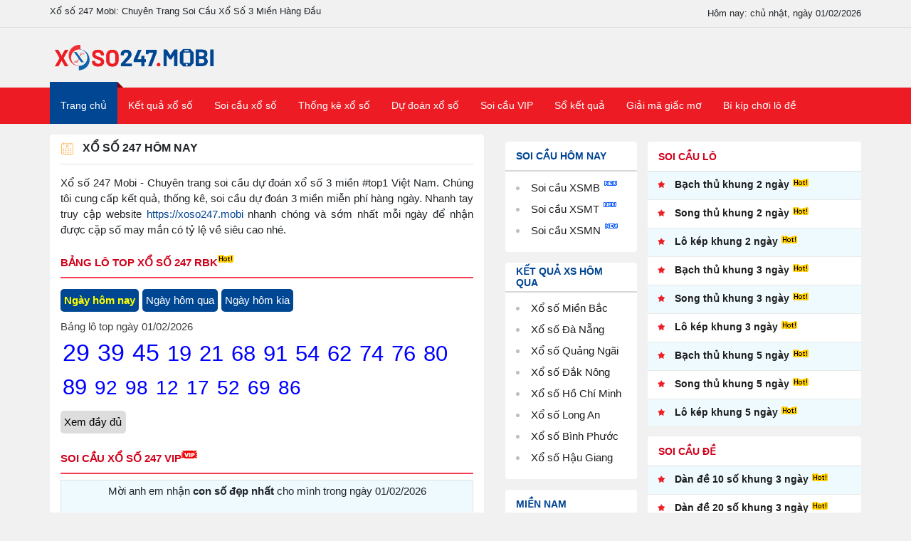

--- FILE ---
content_type: text/html; charset=UTF-8
request_url: https://xoso247.mobi/
body_size: 17179
content:
<!DOCTYPE html> 
<html lang="vi" itemscope itemtype="http://schema.org/WebPage"> 
<head> 

  <meta http-equiv="content-type" content="text/html; charset=utf-8"> 
  <meta http-equiv="x-ua-compatible" content="ie=edge"> <meta name="viewport" content="width=device-width,minimum-scale=1,initial-scale=1"> 
  <base href="https://xoso247.mobi/">
  
   
  <meta name="keywords" content="xổ số 247, xo so 247, xoso247.mobi, soi cầu hot 247, soi cau hot 247 top, soi cầu 247"/> 
  <meta name="robots" content="index, follow"> 
    <meta name="googlebot" content="index, follow">
  <link rel="icon" href="public/media/favicon.ico" sizes="32x32"> 
  <link rel="icon" href="public/media/favicon.ico" sizes="192x192"> 
  <link rel="apple-touch-icon-precomposed" href="public/media/favicon.ico"> 
  <meta name="msapplication-TileImage" content="public/media/favicon.ico"> 
  <!--Meta Facebook Page Other--> 
  <meta name="twitter:card" content="Xổ số 247 Mobi - Chuyên trang xổ số, soi cầu hàng đầu">
    <meta name="twitter:site" content="xoso247.mobi">
    <meta name="twitter:title" content="Xổ số 247">
    <meta name="twitter:description" content="Xổ số 247 MOBI – Chuyên trang xổ số, soi cầu xổ số 3 miền Bắc, Trung, Nam chuẩn xác. Xổ số 247 mobi – THÔNG TIN XỔ SỐ, SOI CẦU XỔ SỐ TOP #1, chốt số chính xác hằng ngày.">
  <meta property="og:site_name" content="Xổ số 247 Mobi - Chuyên trang xổ số, soi cầu hàng đầu"/> 
  <meta property="og:type" content="article"/> 
  <meta property="og:title" content="Xổ số 247 Mobi - Chuyên trang xổ số, soi cầu hàng đầu"/> 
  <meta property="og:description" content="Xổ số 247 MOBI – Chuyên trang xổ số, soi cầu xổ số 3 miền Bắc, Trung, Nam chuẩn xác. Xổ số 247 mobi – THÔNG TIN XỔ SỐ, SOI CẦU XỔ SỐ TOP #1, chốt số chính xác hằng ngày."/> 
  <meta property="og:url" content="https://xoso247.mobi/"/> 
  <script type="text/javascript" src="public/js/moment-with-locales.js"></script>
  
  <link href="assets/css/main.css?v=2" rel="stylesheet">
  <!-- Google tag (gtag.js) -->
<script async src="https://www.googletagmanager.com/gtag/js?id=G-FL6D7TKSE3"></script>
<script>
  window.dataLayer = window.dataLayer || [];
  function gtag(){dataLayer.push(arguments);}
  gtag('js', new Date());

  gtag('config', 'G-FL6D7TKSE3');
</script>
  
<style>
.box-ads {
    display: flex;
    flex-wrap: wrap;
    justify-content: center;
    width: fit-content;
    margin: auto;
}
.box-ads img{
    max-width: 100%;
    height: auto;
}
.box-ads .box-button {
    right: 0;
    color: #00aecd;
    background: white;
    line-height: 1;
    cursor: pointer;
    width: unset;
}
.banner-column-2 > :not(.box-button) {
    width: 50%;
}

.banner-float-left {
    left: 0;
    top: 50%;
    transform: translateY(-50%);
}

.banner-float-right {
    right: 0;
    top: 50%;
    transform: translateY(-50%);
}

.banner-balloon-left {
    left: 0;
    bottom: 0;
}

.banner-balloon-right {
    right: 0;
    bottom: 0;
}

.banner-catfish {
    bottom: 0;
    left: 50%;
    transform: translateX(-50%);
}
.ads-modal{
    inset: 0 0 0 0;
    z-index: 1040;
}
@media screen and (max-width: 992px){
    .ads-modal .box-ads{
        max-width: 300px;
    }
}

.box-modal {
    background: rgba(0, 0, 0, 0.4);
    inset: 0;
}
.control-panel {
  display: none;
}
.firstlast-mb.fl, .firstlast-mb.fr {
    width: 49%;
}
.digits-form, .fl, .ui-datepicker .ui-datepicker-buttonpane button.ui-datepicker-current, .ui-datepicker-multi .ui-datepicker-group, .ui-datepicker-rtl .ui-datepicker-buttonpane button {
    float: left;
}
</style>
<title>Xổ Số 247 Mobi: Trang Soi Cầu Xổ Số 3 Miền Nhanh và Chính xác nhất</title> 
<meta name="description" content="Xổ Số 247 Mobi – Soi cầu xổ số 3 miền Bắc, Trung, Nam chuẩn xác. Chuyên gia soi cầu 247 – SOI CẦU XỔ SỐ TOP #1 tại Việt Nam, chốt số chính xác miễn phí hằng ngày."/>
<style>
    @media screen and (max-width: 768px) {
      #header_bar {
        display: none !important; /* Hiện menu chỉ trên mobile */
      }
      .img-logo {
          width: 160px !important;
          height: auto !importanti;
      }
      #menu-dt {
          display: block !important;
      }
    }

@media screen and (min-width: 769px) {
  #header_bar {
    display: block; /* Ẩn trên PC */
  }
  #menu-dt {
      display: none;
  }
}
</style>
</head>
 
<body> 

<div id="menu-active"></div>
<!--// Header //-->
<div>
  <div class="border-bottom" id="header_bar">
    <div class="container py-2">
      <div class="row justify-content-between align-items-center">
        <h2 class="hlm-title font-13">Xổ số 247 Mobi: Chuyên Trang Soi Cầu Xổ Số 3 Miền Hàng Đầu</h2>
        <span class="font-13">Hôm nay: <script>document.write(moment().locale('vi').format('dddd'));</script>, ngày <script>document.write(moment().locale('vi').format('L'))</script></span>
      </div>
    </div>
  </div>
  <div class="container">
    <div class="row flex-nowrap justify-content-between align-items-center">
      
      <a class="text-center text-lg-left py-2 py-lg-4" href="https://xoso247.mobi" title="Xổ số 247">
        <img width="238" height="59" src="public/media/website/xoso247mobi.webp" alt="Xổ số 247" class="img-fluid img-logo">
      </a>
      <div class="d-flex align-items-center"></div>
    </div>
  </div>
</div>
<header class="header-menu bg-blue1">
  <div class="position-relative">
    <div class="container">
      <div class="row flex-nowrap position-relative">
        <a class="p-3 d-none d-lg-block active-menu" href="/" title="Soi cầu 247">Trang chủ</a>
        <ul class="nav menu d-lg-flex main-menu-pc">
          <li class="nav-item">
            <a class='nav-link' href='/xo-so-mien-bac-xsmb.html' title='Kết quả xổ số'>Kết quả xổ số</a>
            <label>
              <input type='checkbox' hidden>
              <span>⋗</span>
            </label>
            <ul class="nav sub-menu flex-column">
              <li class="nav-item">
                <a class='nav-link' href='/xo-so-mien-bac-xsmb.html' title='Xổ số miền Bắc'>Xổ số miền Bắc</a>
                <label>
                  <input type='checkbox' hidden>
                  <span>⋗</span>
                </label>
                <ul class="nav sub-menu flex-column">
                  <li class="nav-item">
                    <a class='nav-link' href='/xsmb-thu-2.html' title='XSMB thứ 2'>XSMB thứ 2</a>
                  </li>
                  <li class="nav-item">
                    <a class='nav-link' href='/xsmb-thu-3.html' title='XSMB thứ 3'>XSMB thứ 3</a>
                  </li>
                  <li class="nav-item">
                    <a class='nav-link' href='/xsmb-thu-4.html' title='XSMB thứ 4'>XSMB thứ 4</a>
                  </li>
                  <li class="nav-item">
                    <a class='nav-link' href='/xsmb-thu-5.html' title='XSMB thứ 5'>XSMB thứ 5</a>
                  </li>
                  <li class="nav-item">
                    <a class='nav-link' href='/xsmb-thu-6.html' title='XSMB thứ 6'>XSMB thứ 6</a>
                  </li>
                  <li class="nav-item">
                    <a class='nav-link' href='/xsmb-thu-7.html' title='XSMB thứ 7'>XSMB thứ 7</a>
                  </li>
                  <li class="nav-item">
                    <a class='nav-link' href='/xsmb-chu-nhat.html' title='XSMB chủ nhật'>XSMB chủ nhật</a>
                  </li>
                </ul>
              </li>
              <li class="nav-item">
                <a class='nav-link' href='/xo-so-mien-trung-xsmt.html' title='Xổ số Miền Trung'>Xổ số Miền Trung</a>
                <label>
                  <input type='checkbox' hidden>
                  <span>⋗</span>
                </label>
                <ul class="nav sub-menu flex-column">
                  <li class="nav-item">
                    <a class='nav-link' href='/xsmt-thu-2.html' title='XSMT thứ 2'>XSMT thứ 2</a>
                  </li>
                  <li class="nav-item">
                    <a class='nav-link' href='/xsmt-thu-3.html' title='XSMT thứ 3'>XSMT thứ 3</a>
                  </li>
                  <li class="nav-item">
                    <a class='nav-link' href='/xsmt-thu-4.html' title='XSMT thứ 4'>XSMT thứ 4</a>
                  </li>
                  <li class="nav-item">
                    <a class='nav-link' href='/xsmt-thu-5.html' title='XSMT thứ 5'>XSMT thứ 5</a>
                  </li>
                  <li class="nav-item">
                    <a class='nav-link' href='/xsmt-thu-6.html' title='XSMT thứ 6'>XSMT thứ 6</a>
                  </li>
                  <li class="nav-item">
                    <a class='nav-link' href='/xsmt-thu-7.html' title='XSMT thứ 7'>XSMT thứ 7</a>
                  </li>
                  <li class="nav-item">
                    <a class='nav-link' href='/xsmt-chu-nhat.html' title='XSMT chủ nhật'>XSMT chủ nhật</a>
                  </li>
                </ul>
              </li>
              <li class="nav-item">
                <a class='nav-link' href='/xo-so-mien-nam-xsmn.html' title='Xổ số miền Nam'>Xổ số miền Nam</a>
                <label>
                  <input type='checkbox' hidden>
                  <span>⋗</span>
                </label>
                <ul class="nav sub-menu flex-column">
                  <li class="nav-item">
                    <a class='nav-link' href='/xsmn-thu-2.html' title='XSMN thứ 2'>XSMN thứ 2</a>
                  </li>
                  <li class="nav-item">
                    <a class='nav-link' href='/xsmn-thu-3.html' title='XSMN thứ 3'>XSMN thứ 3</a>
                  </li>
                  <li class="nav-item">
                    <a class='nav-link' href='/xsmn-thu-4.html' title='XSMN thứ 4'>XSMN thứ 4</a>
                  </li>
                  <li class="nav-item">
                    <a class='nav-link' href='/xsmn-thu-5.html' title='XSMN thứ 5'>XSMN thứ 5</a>
                  </li>
                  <li class="nav-item">
                    <a class='nav-link' href='/xsmn-thu-6.html' title='XSMN thứ 6'>XSMN thứ 6</a>
                  </li>
                  <li class="nav-item">
                    <a class='nav-link' href='/xsmn-thu-7.html' title='XSMN thứ 7'>XSMN thứ 7</a>
                  </li>
                  <li class="nav-item">
                    <a class='nav-link' href='/xsmn-chu-nhat.html' title='XSMN chủ nhật'>XSMN chủ nhật</a>
                  </li>
                </ul>
              </li>
            </ul>
          </li>
          <li class="nav-item">
            <a class='nav-link' href='/soi-cau-xo-so.html' title='Soi cầu xổ số'>Soi cầu xổ số</a>
            <label>
              <input type='checkbox' hidden>
              <span>⋗</span>
            </label>
            <ul class="nav sub-menu flex-column">
              <li class="nav-item">
                <a class='nav-link' href='/soi-cau-loto.html' title='Soi cầu lo to'>Soi cầu Loto</a>
              </li>
              <li class="nav-item">
                <a class='nav-link' href='/soi-cau-bach-thu.html' title='Soi cầu bạch thủ'>Soi Cầu bạch thủ</a>
              </li>
              <li class="nav-item">
                <a class='nav-link' href='/soi-cau-dac-biet.html' title='Soi cầu đặc biệt'>Soi Cầu đặc biệt</a>
              </li>
              <li class="nav-item">
                <a class='nav-link' href='/soi-cau-2-nhay.html' title='Soi cầu 2 nháy'>Soi Cầu 2 nháy</a>
              </li>
              <li class="nav-item">
                <a class='nav-link' href='/soi-cau-loai-loto-bach-thu.html' title='Cầu loại loto bạch thủ'>Cầu loại loto bạch thủ</a>
              </li>
              <li class="nav-item">
                <a class='nav-link' href='/soi-cau-loto-theo-thu.html' title='Cầu loto theo thứ'>Cầu loto theo thứ</a>
              </li>
              <li class="nav-item">
                <a class='nav-link' href='/soi-cau-loto-bach-thu-thu.html' title='Cầu loto bạch thủ thứ'>Cầu loto bạch thủ thứ</a>
              </li>
              <li class="nav-item">
                <a class='nav-link' href='/soi-cau-giai-dac-biet-thu.html' title='Cầu giải đặc biệt thứ'>Cầu giải đặc biệt thứ</a>
              </li>
              <li class="nav-item">
                <a class='nav-link' href='/soi-cau-loai-loto.html' title='Cầu loại loto'>Cầu loại loto</a>
              </li>
              <li class="nav-item">
                <a class='nav-link' href='/soi-cau-loto-tam-giac.html' title='Cầu loto tam giác'>Cầu loto tam giác</a>
              </li>
            </ul>
          </li>
          <li class="nav-item">
            <a class='nav-link' href='/thong-ke-xo-so.html' title='Thống kê xổ số'>Thống kê xổ số</a>
            <label>
              <input type='checkbox' hidden>
              <span>⋗</span>
            </label>
            <ul class="nav sub-menu flex-column">
              <li class="nav-item">
                <a class='nav-link' href='/thong-ke-lo-gan.html' title='Thống kê lô gan'>Thống kê lô gan</a>
              </li>
              <li class="nav-item">
                <a class='nav-link' href='/thong-ke-dac-biet.html' title='Thống kê đặc biệt'>Thống kê đặc biệt</a>
              </li>
              <li class="nav-item">
                <a class='nav-link' href='/thong-ke-dac-biet-tuan.html' title='Thống kê đặc biệt tuần'>Thống kê đặc biệt tuần</a>
              </li>
              <!--<li class="nav-item">
                <a class='nav-link' href='/dac-biet-thang-xsmb.html' title='Thống kê đặc biệt tháng'>Thống kê đặc biệt tháng</a>
              </li>
              <li class="nav-item">
                <a class='nav-link' href='/dau-duoi-xsmb.html' title='Thống kê đầu đuôi'>Thống kê đầu đuôi</a>
              </li>-->
              <li class="nav-item">
                <a class='nav-link' href='/thong-ke-tan-suat-loto.html' title='Thống kê tần suất lô tô'>Thống kê tần suất lô tô</a>
              </li>
              <li class="nav-item">
                <a class='nav-link' href='/thong-ke-dau-duoi-loto.html' title='Thống kê đầu đuôi loto'>Thống kê đầu đuôi loto</a>
              </li>
              <li class="nav-item">
                <a class='nav-link' href='/thong-ke-quan-trong.html' title='Thống kê quan trọng'>Thống kê quan trọng</a>
              </li>
              <li class="nav-item">
                <a class='nav-link' href='/thong-ke-theo-tong.html' title='Thống kê theo tổng'>Thống kê theo tổng</a>
              </li>
            </ul>
          </li>
          <li class="nav-item">
            <a class='nav-link' href='/du-doan-xsmb.html' title='Dự đoán xổ số'>Dự đoán xổ số</a>
            <label>
              <input type='checkbox' hidden>
              <span>⋗</span>
            </label>
            <ul class="nav sub-menu flex-column">
              <li class="nav-item">
                <a class='nav-link' href='/du-doan-xsmb.html' title='Dự đoán XSMB'>Dự đoán XSMB</a>
              </li>
              <li class="nav-item">
                <a class='nav-link' href='/du-doan-xsmt.html' title='Dự đoán XSMT'>Dự đoán XSMT</a>
              </li>
              <li class="nav-item">
                <a class='nav-link' href='/du-doan-xsmn.html' title='Dự đoán XSMN'>Dự đoán XSMN</a>
              </li>
            </ul>
          </li>
          <li class="nav-item">
            <a class='nav-link' href='/soi-cau-xsmb-vip-hom-nay.html' title='Soi cầu VIP'>Soi cầu VIP</a>
            <label>
              <input type='checkbox' hidden>
              <span>⋗</span>
            </label>
            <ul class="nav sub-menu flex-column">
              <li class="nav-item">
                <a class='nav-link' href='/rong-bach-kim.html' title='Rồng Bạch Kim'>Rồng Bạch Kim</a>
              </li>
              <li class="nav-item">
                <a class='nav-link' href='/soi-cau-24h-du-doan-xo-so-24h-mien-bac.html' title='Soi cầu 24h'>Soi cầu 24h</a>
              </li>
              <li class="nav-item">
                <a class='nav-link' href='/soi-cau-mien-phi-888.html' title='Soi cầu 888'>Soi cầu 888</a>
              </li>
              <li class="nav-item">
                <a class='nav-link' href='/soi-cau-366-mb.html' title='Soi cầu 366'>Soi cầu 366</a>
              </li>
              
              <li class="nav-item">
                <a class='nav-link' href='/soi-cau-xsmb-win2888-asia.html' title='Soi cầu XSMB Win2888'>Soi cầu XSMB Win2888</a>
              </li>
            </ul>
          </li>
          <li class="nav-item">
            <a class='nav-link' href='/thong-ke-xsmb-90-ngay.html' title='Sổ kết quả'>Sổ kết quả</a>
            <label>
              <input type='checkbox' hidden>
              <span>⋗</span>
            </label>
            <ul class="nav sub-menu flex-column">
              <li class="nav-item">
                <a class='nav-link' href='/thong-ke-xsmb-90-ngay.html' title='Sổ kết quả XSMB 90 ngày'>Sổ kết quả XSMB 90 ngày</a>
              </li>
              <li class="nav-item">
                <a class='nav-link' href='/thong-ke-xsmb-100-ngay.html' title='Sổ kết quả XSMB 100 ngày'>Sổ kết quả XSMB 100 ngày</a>
              </li>
              <li class="nav-item">
                <a class='nav-link' href='/thong-ke-xsmb-200-ngay.html' title='Sổ kết quả XSMB 200 ngày'>Sổ kết quả XSMB 200 ngày</a>
              </li>
            </ul>
          </li>
          <li class="nav-item">
            <a class='nav-link' href='/giai-ma-giac-mo.html' title='Giải mã giấc mơ'>Giải mã giấc mơ</a>
          </li>
          <li class="nav-item">
            <a class='nav-link' href='/kinh-nghiem-xo-so.html' title='Bi kíp chơi lô đề'>Bí kíp chơi lô đề</a>
          </li>
        </ul>
        
      </div>
    </div>
  </div>
</header>

<header class="header-menu bg-blue1" id="menu-dt">
  <div class="position-relative">
    <div class="container">
      <div class="row flex-nowrap position-relative">
        <a class="p-3 d-none d-lg-block active-menu active" href="/" title="Xổ số 247">
          Trang chủ
        </a>
        <div class="overflow-auto d-flex">
          <ul class="nav flex-nowrap menu-mobi">
            <li class="nav-item">
              <a class="nav-link" href="/xo-so-mien-bac-xsmb.html" title="XSMB">XSMB</a>
            </li>
            <li class="nav-item">
              <a class="nav-link" href="/xo-so-mien-trung-xsmt.html" title="XSMT">XSMT</a>
            </li>
            <li class="nav-item">
              <a class="nav-link" href="/xo-so-mien-nam-xsmn.html" title="XSMN">XSMN</a>
            </li>
            <li class="nav-item">
              <a class="nav-link" href="/soi-cau-xo-so.html" title="SOI CẦU">SOI CẦU</a>
            </li>
            <li class="nav-item">
              <a class="nav-link" href="/du-doan-xsmb.html" title="DỰ ĐOÁN">DỰ ĐOÁN</a>
            </li>
            <li class="nav-item">
              <a class="nav-link" href="/thong-ke-xo-so.html" title="THỐNG KÊ">THỐNG KÊ</a>
            </li>
            <li class="nav-item">
              <a class="nav-link" href="/giai-ma-giac-mo.html" title="SỔ MƠ">SỔ MƠ</a>
            </li>
          </ul>
        </div>
      </div>
    </div>
  </div>
</header>

<div class="container"></div>
<!--main-->
<main class="main-home">
  <div class="container">
    <div class="row">
      <div class="col-xl-610 border-radius-4">
        <div class="row">
          <div class="col-12 pt-3 pt-lg-0">
            <div class="border-bottom pb-1 h-35px h-lg-42px d-flex justify-content-between">
              <div class="text-uppercase">
                <img loading="lazy" width="19" height="19" src="public/images/lich2.svg" alt="soi cầu hôm nay" style="filter: invert(85%) sepia(16%) saturate(6649%) hue-rotate(330deg) brightness(101%) contrast(104%);">
                <h2 class="pl-2 font-weight-bold font-16 mb-0 d-inline">xổ số 247 hôm nay</h2>
              </div>
              
            </div>
          </div>
          <div class="col-12 new-content text-justify mt-3">
            <div style="text-align: justify;">Xổ số 247 Mobi - Chuyên trang soi cầu dự đoán xổ số 3 miền #top1 Việt Nam. Chúng tôi cung cấp kết quả, thống kê, soi cầu dự đoán 3 miền miễn phí hàng ngày. Nhanh tay truy cập website <a href="https://xoso247.mobi/" target="_blank">https://xoso247.mobi</a> nhanh chóng và sớm nhất mỗi ngày để nhận được cặp số may mắn có tỷ lệ về siêu cao nhé. <br>
            </div>
            <!--bang lo top-->
            <div class="my-3">
              <h3 class="aside-title-red">
                BẢNG LÔ TOP XỔ SỐ 247 RBK 
                <sup class="hot"></sup>
              </h3>
          
              <div class="mt-3 d-flex flex-column flex-lg-row">
                <div class="row mx-0">
                          <div class="tab active" id="today-tab">Ngày hôm nay</div>
    <div class="tab" id="yesterday-tab">Ngày hôm qua</div>
    <div class="tab" id="nextyesterday-tab">Ngày hôm kia</div>
    
    <div class="content-lotop" id="tab-content"></div>
    <button id="fetch-data-btn">Xem đầy đủ</button>
    <script>
        let useTrendLimit = false; // Biến để theo dõi trạng thái sử dụng trend limit

        // Function to fetch data based on selected tab
        function fetchData(url) {
            fetch(url)
                .then(response => response.text())
                .then(data => {
                    document.getElementById('tab-content').innerHTML = data;
                })
                .catch(error => console.error('Error fetching data:', error));
        }

        // Function to switch tabs
        function switchTab(tabId) {
            // Reset active class for all tabs
            document.querySelectorAll('.tab').forEach(tab => {
                tab.classList.remove('active');
            });

            // Activate the selected tab
            document.getElementById(tabId).classList.add('active');

            // Fetch data based on selected tab
            if (tabId === 'today-tab') {
                fetchData('rbk/data-today.php' + (useTrendLimit ? '?trendlimit=100' : ''));
            } else if (tabId === 'yesterday-tab') {
                fetchData('rbk/data-yesterday.php' + (useTrendLimit ? '?trendlimit=100' : ''));
            }
            else if (tabId === 'nextyesterday-tab') {
                fetchData('rbk/data-nextyesterday.php' + (useTrendLimit ? '?trendlimit=100' : ''));
            }
        }

        // Initial load: Fetch data for "Ngày hôm nay" by default
        switchTab('today-tab');

        // Add click event listener to "Fetch Data with Trend Limit" button
        document.getElementById('fetch-data-btn').addEventListener('click', function() {
            useTrendLimit = !useTrendLimit; // Đảo ngược trạng thái sử dụng trend limit
            // Fetch data with trend limit
            switchTab(document.querySelector('.tab.active').id);
        });

        // Add click event listeners to tabs
        document.getElementById('today-tab').addEventListener('click', function() {
            switchTab('today-tab');
        });

        document.getElementById('yesterday-tab').addEventListener('click', function() {
            switchTab('yesterday-tab');
        });
        
        document.getElementById('nextyesterday-tab').addEventListener('click', function() {
            switchTab('nextyesterday-tab');
        });
    </script>                  
                </div>
              </div>
            </div>
            <div class="my-3">
              <h3 class="aside-title-red">
                SOI CẦU XỔ SỐ 247 VIP
                <sup class="vip"></sup>
              </h3>
          
              <table class="table table-sm table-striped text-center table-bordered">
                <tbody><tr>
                    <td colspan="2" class="pd10">
                        <p>Mời anh em nhận <b>con số đẹp nhất</b> cho mình trong ngày <script>document.write(moment().locale('vi').format('L'))</script></p>
                    </td>
                </tr>
                <tr>
                    <td colspan="2">
                        <div class="text-center pd10">
                            <button class="btn btn-danger" id="chotso_rbk">BẤM ĐỂ NHẬN SỐ</button>
                            <strong class="d-none">Cặp số sẽ xuất hiện sau <span id="countDown" class="text-danger"></span>
                                giây bạn nhé</strong>
                            <strong class="d-none">Cặp số đẹp ngày <script>document.write(moment().locale('vi').format('L'))</script> là: <span id="showResult" class="text-danger"></span></strong>
                        </div>
                    </td>
                </tr>   
            </tbody></table>
            </div>
            <!--so dep-->
            <div class="mt-2">
              <table class="table table-sm table-striped text-center table-bordered">
                <tr>
                    <td colspan="2"><b>Soi cầu xổ số vip 247 ngày <script>document.write(moment().locale('vi').format('L'))</script></b></td>
                </tr>
                <tr>
                  <td width="50%" style="text-align: left;">Bạch thủ lô đẹp nhất</td>
                  <td width="50%" style="text-align: left;">
                    <b class="text-red1">65</b>
                  </td>
                </tr>
                <tr>
                  <td style="text-align: left;">Song thủ lô đẹp nhất</td>
                  <td style="text-align: left;">
                    <b class="text-red1">21 - 12</b>
                  </td>
                </tr>
                <tr>
                  <td style="text-align: left;">Lô xiên 2 đẹp nhất</td>
                  <td style="text-align: left;">
                    <b class="text-red1">(14 - 61), (82 - 79), (58 - 62), (75 - 95)</b>
                  </td>
                </tr>
                <tr>
                  <td style="text-align: left;">Lô kép đẹp nhất</td>
                  <td style="text-align: left;">
                    <b class="text-red1">00 - 11</b>
                  </td>
                </tr>
                
                <tr>
                  <td style="text-align: left;">Giải đặc biệt chạm</td>
                  <td style="text-align: left;">
                    <b>Đầu <span class="text-red1">0</span>, Đuôi <span class="text-red1">1</span>
                    </b>
                  </td>
                </tr>
              </table>
            </div>
          </div>
          <div class="col-12 col-lg-6 pr-lg-2 mt-3">
            <div class="pb-lg-3">
              <a href="/soicau/du-doan-xsmb-01-02-2026.html" title="Dự đoán XSMB ngày 01/02/2026 - Thống kê XSMB Chủ Nhật - XSMB Xổ Số 247 Mobi">
                <img loading="lazy" width="410" height="215" src="/public/images/soi-cau-xsmb.webp" alt="Dự đoán XSMB ngày 01/02/2026 - Thống kê XSMB Chủ Nhật - XSMB Xổ Số 247 Mobi">
              </a>
            </div>
          </div>
          <div class="col-12 col-lg-6 pl-lg-2 mt-2 mt-lg-3">
            <a href="/soicau/du-doan-xsmb-01-02-2026.html" title="Dự đoán XSMB ngày 01/02/2026 - Thống kê XSMB Chủ Nhật - XSMB Xổ Số 247 Mobi" class="d-block text-blue1 font-weight-bold font-18 lh-24px">Dự đoán XSMB ngày 01/02/2026 - Thống kê XSMB Chủ Nhật - XSMB Xổ Số 247 Mobi</a>
            <p class="text-black2 mt-3 font-14 lh-18px text-justify">Dự đoán XSMB 01/02/2026 - Soi cầu dự đoán xổ số miền Bắc ngày 01/02/2026 do cao thủ chốt số đưa ra siêu chuẩn, miễn phí. Cùng xoso247.mobi dự đoán...</p>
          </div>
          <div class="col-12">
            <hr class="my-2">
          </div>
          <div class="col-12 col-lg-6 pr-lg-0">
            <div class="border-bottom py-3 pr-lg-2 h-100">
              <div class="row">
                <div class="col-6 pr-lg-2">
                    <a href="/soicau/du-doan-xsmt-01-02-2026.html" title="Dự đoán XSMT ngày 01/02/2026 - Thống kê XSMT Chủ Nhật - XSMT Xổ Số 247 Mobi">
                      <img loading="lazy" width="410" height="215" src="/public/images/soi-cau-xsmt.webp" alt="Dự đoán XSMT ngày 01/02/2026 - Thống kê XSMT Chủ Nhật - XSMT Xổ Số 247 Mobi">
                    </a>
                  <a href="/soicau/du-doan-xsmt-01-02-2026.html" title="Dự đoán XSMT ngày 01/02/2026 - Thống kê XSMT Chủ Nhật - XSMT Xổ Số 247 Mobi" class="line-2 text-black1 font-weight-bold mt-3 font-14 font-lg-13">Dự đoán XSMT ngày 01/02/2026 - Thống kê...</a>
                </div>
                <div class="col-6 pl-lg-2">
                  <a href="/soicau/du-doan-xsmn-01-02-2026.html" title="Dự đoán XSMN ngày 01/02/2026 - Thống kê XSMN Chủ Nhật - XSMN Xổ Số 247 Mobi">
                      <img loading="lazy" width="410" height="215" src="/public/images/soi-cau-xsmn.webp" alt="Dự đoán XSMN ngày 01/02/2026 - Thống kê XSMN Chủ Nhật - XSMN Xổ Số 247 Mobi">
                    </a>
                  <a href="/soicau/du-doan-xsmn-01-02-2026.html" title="Dự đoán XSMN ngày 01/02/2026 - Thống kê XSMN Chủ Nhật - XSMN Xổ Số 247 Mobi" class="line-2 text-black1 font-weight-bold mt-3 font-14 font-lg-13">Dự đoán XSMN ngày 01/02/2026 - Thống kê...</a>
                </div>
              </div>
            </div>
          </div>
          <div class="col-12 col-lg-6 pl-lg-0">
            <div class="border-bottom py-3 h-100 pl-lg-2">
              <ul class="style-list-star font-14 d-flex flex-column h-100 justify-content-between">
                <li class="line-1">
                  <a class="lh-30px font-weight-bold text-black1 font-lg-13" href="/rong-bach-kim.html" title="Soi cầu Rồng Bạch Kim"> Soi cầu Rồng Bạch Kim <sup class="new"></sup>
                  </a>
                </li>
                <li class="line-1">
                  <a class="lh-30px font-weight-bold text-black1 font-lg-13" href="/soi-cau-24h-du-doan-xo-so-24h-mien-bac.html" title="Soi cầu 24h"> Soi cầu 24h <sup class="new"></sup>
                  </a>
                </li>
                <li class="line-1">
                  <a class="lh-30px font-weight-bold text-black1 font-lg-13" href="/soi-cau-mien-phi-888.html" title="Soi cầu 888"> Soi cầu 888 <sup class="new"></sup>
                  </a>
                </li>
                <li class="line-1">
                  <a class="lh-30px font-weight-bold text-black1 font-lg-13" href="/soi-cau-366-mb.html" title="Soi cầu 366"> Soi cầu 366 <sup class="new"></sup>
                  </a>
                </li>
              </ul>
            </div>
          </div>
        </div>
        <h2 class="font-weight-bold font-16 mb-0 h-42px py-2 px-3 text-uppercase">Kết quả xổ số 247</h2>
        <ul class="nav nav-pills mb-3 nav-menu-result-home text-center bg-blue1" id="pills-tab" role="tablist"> <li class="nav-item col px-0"> <a class="nav-link text-white active" id="pills-home-tab" data-toggle="pill" href="#pills-home" role="tab" aria-controls="pills-home" aria-selected="true"> <span class="d-none d-lg-block">Xổ số Miền Bắc</span> <span class="d-lg-none">XSMB</span> </a> </li> <li class="nav-item col px-0"> <a class="nav-link text-white " id="pills-profile-tab" data-toggle="pill" href="#pills-profile" role="tab" aria-controls="pills-profile" aria-selected="false"> <span class="d-none d-lg-block">Xổ số Miền Trung</span> <span class="d-lg-none">XSMT</span> </a> </li> <li class="nav-item col px-0"> <a class="nav-link text-white " id="pills-contact-tab" data-toggle="pill" href="#pills-contact" role="tab" aria-controls="pills-contact" aria-selected="false"> <span class="d-none d-lg-block">Xổ số Miền Nam</span> <span class="d-lg-none">XSMN</span> </a> </li> </ul>
        <div class="tab-content" id="pills-tabContent">
          <div class="tab-pane fade show active" id="pills-home" role="tabpanel" aria-labelledby="pills-home-tab">
            
<div class="result result-single rounded">
    <div class="bg-red2 text-white text-uppercase px-3 py-2 mb-0 font-weight-bold font-16">
        Xổ số Miền Bắc ngày 31/01/2026
    </div>
    <div class="breadcrumb-table">
        <h4 class="breadcrumb-table-title">
            <a href="/xsmb-thu-7.html" title="XSMB Thứ 7">XSMB Thứ 7</a> /
            <a href="/xsmb-31-01-2026.html" title="XSMB 31/01/2026">XSMB 31/01/2026</a>
        </h4>
    </div>
    <div class="table-flex-border">
        <table class="table-flex table-result" data-code="XSMB">
            <tbody>
                <tr>
                    <td colspan="2">
                        <div class="d-flex justify-content-between font-16 p-2"></div>
                    </td>
                </tr>
                <tr>
                    <td>ĐB</td>
                    <td><span class="text-number" nc="5">42754</span></td>
                </tr>
                <tr>
                    <td>G1</td>
                    <td><span class="text-number" nc="5">61405</span></td>
                </tr>
                <tr>
                    <td>G2</td>
                    <td>
                        <span class="text-number" nc="5">48285</span>
                        <span class="text-number" nc="5">19114</span>
                    </td>
                </tr>
                <tr>
                    <td>G3</td>
                    <td>
                        <span class="text-number" nc="5">63110</span>
                        <span class="text-number" nc="5">04075</span>
                        <span class="text-number" nc="5">60220</span>
                        <span class="text-number" nc="5">89022</span>
                        <span class="text-number" nc="5">77279</span>
                        <span class="text-number" nc="5">42944</span>
                    </td>
                </tr>
                <tr>
                    <td>G4</td>
                    <td>
                        <span class="text-number" nc="4">9182</span>
                        <span class="text-number" nc="4">5276</span>
                        <span class="text-number" nc="4">3737</span>
                        <span class="text-number" nc="4">0947</span>
                    </td>
                </tr>
                <tr>
                    <td>G5</td>
                    <td>
                        <span class="text-number" nc="4">9007</span>
                        <span class="text-number" nc="4">2156</span>
                        <span class="text-number" nc="4">2640</span>
                        <span class="text-number" nc="4">4549</span>
                        <span class="text-number" nc="4">0879</span>
                        <span class="text-number" nc="4">4558</span>
                    </td>
                </tr>
                <tr>
                    <td>G6</td>
                    <td>
                        <span class="text-number" nc="3">813</span>
                        <span class="text-number" nc="3">258</span>
                        <span class="text-number" nc="3">481</span>
                    </td>
                </tr>
                <tr>
                    <td>G7</td>
                    <td>
                        <span class="text-number" nc="2">77</span>
                        <span class="text-number" nc="2">51</span>
                        <span class="text-number" nc="2">67</span>
                        <span class="text-number" nc="2">47</span>
                    </td>
                </tr>
            </tbody>
        </table>
    </div>
</div>              
                
             
          </div>
                <div class="tab-pane fade " id="pills-profile" role="tabpanel" aria-labelledby="pills-profile-tab">
              <div class="result result-multi rounded"><h3 class="bg-red2 text-white text-uppercase px-3 py-2 font-weight-bold font-16 mb-0"> Xổ số Miền Trung ngày 25/01/2026</h3><div class="breadcrumb-table">
                  <h4 class="breadcrumb-table-title">
                      <a href="/xsmt-thu-nhật.html" title="XSMT Chủ nhật">XSMT Chủ nhật</a> /
                      <a href="/xsmt-25-01-2026.html" title="XSMT 25/01/2026">XSMT 25/01/2026</a>
                  </h4>
              </div><div class="table-flex-border"><table class="table-flex table-result" data-code="XSMT"><tbody><tr><td></td><td><a href="/xo-so-kon-tum-xskotu.html" title="XSKOTU Chủ nhật - Kết quả XSKOTU ngày 25/01/2026">Kon Tum</a></td><td><a href="/xo-so-kh-nh-h-a-xskhho.html" title="XSKHHO Chủ nhật - Kết quả XSKHHO ngày 25/01/2026">Khánh Hòa</a></td></tr><tr><td>G8</td><td><span class="text-number" nc="2">73</span> </td><td><span class="text-number" nc="2">80</span> </td></tr><tr><td>G7</td><td><span class="text-number" nc="3">129</span> </td><td><span class="text-number" nc="3">361</span> </td></tr><tr><td>G6</td><td><span class="text-number" nc="4">7583</span> <span class="text-number" nc="4">0979</span> <span class="text-number" nc="4">7210</span> </td><td><span class="text-number" nc="4">4016</span> <span class="text-number" nc="4">1057</span> <span class="text-number" nc="4">4652</span> </td></tr><tr><td>G5</td><td><span class="text-number" nc="4">2920</span> </td><td><span class="text-number" nc="4">2582</span> </td></tr><tr><td>G4</td><td><span class="text-number" nc="5">90385</span> <span class="text-number" nc="5">51264</span> <span class="text-number" nc="5">96935</span> <span class="text-number" nc="5">30919</span> <span class="text-number" nc="5">66729</span> <span class="text-number" nc="5">81302</span> <span class="text-number" nc="5">63889</span> </td><td><span class="text-number" nc="5">19234</span> <span class="text-number" nc="5">76046</span> <span class="text-number" nc="5">28542</span> <span class="text-number" nc="5">99867</span> <span class="text-number" nc="5">89867</span> <span class="text-number" nc="5">54018</span> <span class="text-number" nc="5">50142</span> </td></tr><tr><td>G3</td><td><span class="text-number" nc="5">47969</span> <span class="text-number" nc="5">53086</span> </td><td><span class="text-number" nc="5">76837</span> <span class="text-number" nc="5">17211</span> </td></tr><tr><td>G2</td><td><span class="text-number" nc="5">95790</span> </td><td><span class="text-number" nc="5">08887</span> </td></tr><tr><td>G1</td><td><span class="text-number" nc="5">15082</span> </td><td><span class="text-number" nc="5">66388</span> </td></tr><tr><td>ĐB</td><td><span class="text-number" nc="6">002377</span> </td><td><span class="text-number" nc="6">557999</span> </td></tr></tbody></table></div></div>
              
                    

              
            </div>
            <div class="tab-pane fade " id="pills-contact" role="tabpanel" aria-labelledby="pills-contact-tab">
              <div class="result result-multi rounded"><h3 class="bg-red2 text-white text-uppercase px-3 py-2 font-weight-bold font-16 mb-0"> Xổ số Miền Nam ngày 25/01/2026</h3><div class="breadcrumb-table">
                  <h4 class="breadcrumb-table-title">
                      <a href="/xsmn-thu-nhật.html" title="XSMN Chủ nhật">XSMN Chủ nhật</a> /
                      <a href="/xsmn-25-01-2026.html" title="XSMN 25/01/2026">XSMN 25/01/2026</a>
                  </h4>
              </div><div class="table-flex-border"><table class="table-flex table-result" data-code="XSMN"><tbody><tr><td></td><td><a href="/xo-so-ki-n-giang-xskigi.html" title="XSKIGI Chủ nhật - Kết quả XSKIGI ngày 25/01/2026">Kiên Giang</a></td><td><a href="/xo-so-ti-n-giang-xstigi.html" title="XSTIGI Chủ nhật - Kết quả XSTIGI ngày 25/01/2026">Tiền Giang</a></td><td><a href="/xo-so-l-t-xsdalat.html" title="XSDALAT Chủ nhật - Kết quả XSDALAT ngày 25/01/2026">Đà Lạt</a></td></tr><tr><td>G8</td><td><span class="text-number" nc="2">23</span> </td><td><span class="text-number" nc="2">57</span> </td><td><span class="text-number" nc="2">02</span> </td></tr><tr><td>G7</td><td><span class="text-number" nc="3">745</span> </td><td><span class="text-number" nc="3">756</span> </td><td><span class="text-number" nc="3">677</span> </td></tr><tr><td>G6</td><td><span class="text-number" nc="4">1733</span> <span class="text-number" nc="4">0249</span> <span class="text-number" nc="4">5246</span> </td><td><span class="text-number" nc="4">1237</span> <span class="text-number" nc="4">5859</span> <span class="text-number" nc="4">0119</span> </td><td><span class="text-number" nc="4">9768</span> <span class="text-number" nc="4">0940</span> <span class="text-number" nc="4">6711</span> </td></tr><tr><td>G5</td><td><span class="text-number" nc="4">3681</span> </td><td><span class="text-number" nc="4">7037</span> </td><td><span class="text-number" nc="4">7942</span> </td></tr><tr><td>G4</td><td><span class="text-number" nc="5">75657</span> <span class="text-number" nc="5">63226</span> <span class="text-number" nc="5">71207</span> <span class="text-number" nc="5">72411</span> <span class="text-number" nc="5">74503</span> <span class="text-number" nc="5">69845</span> <span class="text-number" nc="5">28967</span> </td><td><span class="text-number" nc="5">63536</span> <span class="text-number" nc="5">13164</span> <span class="text-number" nc="5">19941</span> <span class="text-number" nc="5">93874</span> <span class="text-number" nc="5">15913</span> <span class="text-number" nc="5">21453</span> <span class="text-number" nc="5">97017</span> </td><td><span class="text-number" nc="5">63554</span> <span class="text-number" nc="5">08923</span> <span class="text-number" nc="5">70952</span> <span class="text-number" nc="5">13448</span> <span class="text-number" nc="5">39809</span> <span class="text-number" nc="5">54965</span> <span class="text-number" nc="5">25717</span> </td></tr><tr><td>G3</td><td><span class="text-number" nc="5">56207</span> <span class="text-number" nc="5">07402</span> </td><td><span class="text-number" nc="5">71878</span> <span class="text-number" nc="5">08928</span> </td><td><span class="text-number" nc="5">14532</span> <span class="text-number" nc="5">89609</span> </td></tr><tr><td>G2</td><td><span class="text-number" nc="5">96021</span> </td><td><span class="text-number" nc="5">97959</span> </td><td><span class="text-number" nc="5">73478</span> </td></tr><tr><td>G1</td><td><span class="text-number" nc="5">83950</span> </td><td><span class="text-number" nc="5">43176</span> </td><td><span class="text-number" nc="5">31381</span> </td></tr><tr><td>ĐB</td><td><span class="text-number" nc="6">641355</span> </td><td><span class="text-number" nc="6">804455</span> </td><td><span class="text-number" nc="6">545527</span> </td></tr></tbody></table></div></div>            </div>
          </div>   
           
        <div class="my-3">
              <h3 class="aside-title-red">
                THỐNG KÊ VIP XỔ SỐ 247
                <sup class="vip"></sup>
              </h3>
          
              <div class="mt-3 d-flex flex-column flex-lg-row">
                <div class="row mx-0">
                            <div class="widget-header">          <h2>Thống Kê Nhanh Xổ Số Miền Bắc 21/01/2026</span></h2>      </div>      <div id="thongkenhanh"></div>      <div class="widget-content">          <div class="tk-nhanh-item-header">10 bộ số xuất hiện <span class="red">nhiều</span> nhất trong 40 ngày qua</div>          <table class="table col100">              <tbody>                  <tr>            <td class="tk-nhanh-number">                  <span class="bold">58</span>: 18 lần              </td>                          <td class="tk-nhanh-number">                  <span class="bold">68</span>: 17 lần              </td>                          <td class="tk-nhanh-number">                  <span class="bold">83</span>: 17 lần              </td>                          <td class="tk-nhanh-number">                  <span class="bold">52</span>: 17 lần              </td>                          <td class="tk-nhanh-number">                  <span class="bold">45</span>: 16 lần              </td>              </tr><tr>            <td class="tk-nhanh-number">                  <span class="bold">21</span>: 16 lần              </td>                          <td class="tk-nhanh-number">                  <span class="bold">14</span>: 16 lần              </td>                          <td class="tk-nhanh-number">                  <span class="bold">22</span>: 16 lần              </td>                          <td class="tk-nhanh-number">                  <span class="bold">12</span>: 15 lần              </td>                          <td class="tk-nhanh-number">                  <span class="bold">97</span>: 15 lần              </td>              </tr>            </tbody>          </table>          <div class="tk-nhanh-item-header">10 bộ số xuất hiện <span class="red">ít</span> nhất trong 40 ngày qua</div>          <table class="table col100">              <tbody>                  <tr>            <td class="tk-nhanh-number"><span class="bold">81</span>: 7 lần</td>                          <td class="tk-nhanh-number"><span class="bold">32</span>: 7 lần</td>                          <td class="tk-nhanh-number"><span class="bold">41</span>: 7 lần</td>                          <td class="tk-nhanh-number"><span class="bold">62</span>: 7 lần</td>                          <td class="tk-nhanh-number"><span class="bold">03</span>: 7 lần</td>              </tr><tr>            <td class="tk-nhanh-number"><span class="bold">11</span>: 6 lần</td>                          <td class="tk-nhanh-number"><span class="bold">90</span>: 5 lần</td>                          <td class="tk-nhanh-number"><span class="bold">55</span>: 5 lần</td>                          <td class="tk-nhanh-number"><span class="bold">06</span>: 4 lần</td>                          <td class="tk-nhanh-number"><span class="bold">18</span>: 4 lần</td>              </tr>            </tbody>          </table>          <div class="tk-nhanh-item-header">Bộ số ra liên tiếp (<span class="red">Lô rơi</span>)</div>          <table class="table col100">              <tbody>                  <tr>            <td class="tk-nhanh-number"><span class="bold">80</span>: 4 ngày</td>                          <td class="tk-nhanh-number"><span class="bold">49</span>: 3 ngày</td>                          <td class="tk-nhanh-number"><span class="bold">79</span>: 2 ngày</td>                          <td class="tk-nhanh-number"><span class="bold">56</span>: 2 ngày</td>                          <td class="tk-nhanh-number"><span class="bold">58</span>: 2 ngày</td>              </tr>            </tbody>          </table>          <div class="tk-nhanh-item-header">Bộ số không ra 10 ngày trở lên (<span class="red">Lô khan</span>)</div>          <table class="table col100">              <tbody>                  <tr>            <td class="tk-nhanh-number"><span class="bold">59</span>: 17 ngày</td>                          <td class="tk-nhanh-number"><span class="bold">18</span>: 15 ngày</td>                          <td class="tk-nhanh-number"><span class="bold">06</span>: 15 ngày</td>                          <td class="tk-nhanh-number"><span class="bold">05</span>: 14 ngày</td>                          <td class="tk-nhanh-number"><span class="bold">65</span>: 13 ngày</td>              </tr><tr>            <td class="tk-nhanh-number"><span class="bold">41</span>: 12 ngày</td>                          <td class="tk-nhanh-number"><span class="bold">36</span>: 10 ngày</td>                          <td class="tk-nhanh-number"><span class="bold">30</span>: 10 ngày</td>              <td class="tk-nhanh-number"></td><td class="tk-nhanh-number"></td></tr>            </tbody>          </table>          <div class="tk-nhanh-item-header">Thống kê <span class="red"> đầu số </span> xuất hiện trong 40 ngày qua</div>          <table class="table col100 tsds-40">              <tbody>                  <tr>            <td class="tk-nhanh-number"><span class="bold">5</span>: 120 lần</td>                          <td class="tk-nhanh-number"><span class="bold">8</span>: 116 lần</td>                          <td class="tk-nhanh-number"><span class="bold">2</span>: 113 lần</td>                          <td class="tk-nhanh-number"><span class="bold">9</span>: 110 lần</td>                          <td class="tk-nhanh-number"><span class="bold">1</span>: 109 lần</td>              </tr><tr>            <td class="tk-nhanh-number"><span class="bold">4</span>: 109 lần</td>                          <td class="tk-nhanh-number"><span class="bold">6</span>: 108 lần</td>                          <td class="tk-nhanh-number"><span class="bold">7</span>: 107 lần</td>                          <td class="tk-nhanh-number"><span class="bold">3</span>: 101 lần</td>                          <td class="tk-nhanh-number"><span class="bold">0</span>: 87 lần</td>              </tr>            </tbody>          </table>          <div class="tk-nhanh-item-header">Thống kê <span class="red"> đít số </span>xuất hiện trong 40 ngày qua</div>          <table class="table col100 tsds-40">              <tbody>                  <tr>            <td class="tk-nhanh-number"><span class="bold">8</span>: 128 lần</td>                          <td class="tk-nhanh-number"><span class="bold">2</span>: 117 lần</td>                          <td class="tk-nhanh-number"><span class="bold">7</span>: 113 lần</td>                          <td class="tk-nhanh-number"><span class="bold">4</span>: 109 lần</td>                          <td class="tk-nhanh-number"><span class="bold">6</span>: 106 lần</td>              </tr><tr>            <td class="tk-nhanh-number"><span class="bold">9</span>: 104 lần</td>                          <td class="tk-nhanh-number"><span class="bold">3</span>: 104 lần</td>                          <td class="tk-nhanh-number"><span class="bold">5</span>: 103 lần</td>                          <td class="tk-nhanh-number"><span class="bold">1</span>: 98 lần</td>                          <td class="tk-nhanh-number"><span class="bold">0</span>: 98 lần</td>              </tr>            </tbody>          </table>      </div>                           <table class="table col100">                             <tbody>                                 <tr><td class="bold">27 bộ số xuất hiện nhiều nhất vào Thứ năm trong 4 tuần:</td></tr>                                 <tr>                                     <td class="lh22">                                         <span class="bold red">53</span>(4 lần); <span class="bold red">56</span>(4 lần); <span class="bold red">88</span>(4 lần); <span class="bold red">99</span>(4 lần); <span class="bold red">12</span>(3 lần); <span class="bold red">15</span>(3 lần); <span class="bold red">22</span>(3 lần); <span class="bold red">25</span>(3 lần); <span class="bold red">27</span>(3 lần); <span class="bold red">37</span>(3 lần); <span class="bold red">42</span>(3 lần); <span class="bold red">43</span>(3 lần); <span class="bold red">44</span>(3 lần); <span class="bold red">63</span>(3 lần); <span class="bold red">68</span>(3 lần); <span class="bold red">69</span>(3 lần); <span class="bold red">71</span>(3 lần); <span class="bold red">76</span>(3 lần); <span class="bold red">00</span>(3 lần); <span class="bold red">14</span>(2 lần); <span class="bold red">16</span>(2 lần); <span class="bold red">17</span>(2 lần); <span class="bold red">18</span>(2 lần); <span class="bold red">19</span>(2 lần); <span class="bold red">21</span>(2 lần); <span class="bold red">31</span>(2 lần); <span class="bold red">35</span>(2 lần);                                      </td>                                 </tr>                                 <tr><td class="bold">10 bộ số xuất hiện ít nhất vào Thứ năm trong 4 tuần: </td></tr>                                 <tr>                                     <td class="lh22">                                         <span class="bold red">89</span>(0 lần); <span class="bold red">90</span>(0 lần); <span class="bold red">92</span>(0 lần); <span class="bold red">93</span>(0 lần); <span class="bold red">94</span>(0 lần); <span class="bold red">95</span>(0 lần); <span class="bold red">04</span>(0 lần); <span class="bold red">05</span>(0 lần); <span class="bold red">06</span>(0 lần); <span class="bold red">09</span>(0 lần);                                      </td>                                 </tr>                             </tbody>                         </table>                                       
                </div>
              </div>
        </div>
        <div class="my-3">
          <h3 class="aside-title-red">
            <a class="text-red2" href="/rong-bach-kim.html" title="RỒNG BẠCH KIM">RỒNG BẠCH KIM</a>
            <sup class="vip"></sup>
          </h3>
          <p class="text-justify">Soi cầu Rồng Bạch Kim 247 chốt cặp số may mắn về cầu lotto và cầu đặc biệt đẹp nhất trong ngày. Nhanh tay lựa chọn cho mình cặp số ưng ý nhất ngay sau đây.</p>
          <div class="mt-3 d-flex flex-column flex-lg-row">
            <div class="row mx-0">
              <div class="col-lg-6 px-0 pr-lg-2">
                <div class="bg-black5 border-radius-top text-uppercase mb-0 text-white h-42px font-weight-bold pl-2 font-14">Cầu lô đẹp nhất ngày <script>document.write(moment().locale('vi').format('L'))</script></div>
                <div class="d-flex px-1 py-2 bg-white flex-wrap text-center font-weight-bold border">
                  <div class="col-3 px-1 my-2">
                    <span class="p-2 bg-blue2 box-item-rbk border hover-text-blue1">21, 12</span>
                  </div>
                  <div class="col-3 px-1 my-2">
                    <span class="p-2 bg-blue2 box-item-rbk border hover-text-blue1">57, 75</span>
                  </div>
                  <div class="col-3 px-1 my-2">
                    <span class="p-2 bg-blue2 box-item-rbk border hover-text-blue1">65, 56</span>
                  </div>
                  <div class="col-3 px-1 my-2">
                    <span class="p-2 bg-blue2 box-item-rbk border hover-text-blue1">14, 41</span>
                  </div>
                  <div class="col-3 px-1 my-2">
                    <span class="p-2 bg-blue2 box-item-rbk border hover-text-blue1">61, 16</span>
                  </div>
                  <div class="col-3 px-1 my-2">
                    <span class="p-2 bg-blue2 box-item-rbk border hover-text-blue1">82, 28</span>
                  </div>
                  <div class="col-3 px-1 my-2">
                    <span class="p-2 bg-blue2 box-item-rbk border hover-text-blue1">79, 97</span>
                  </div>
                  <div class="col-3 px-1 my-2">
                    <span class="p-2 bg-blue2 box-item-rbk border hover-text-blue1">58, 85</span>
                  </div>
                  <div class="col-3 px-1 my-2">
                    <span class="p-2 bg-blue2 box-item-rbk border hover-text-blue1">62, 26</span>
                  </div>
                  <div class="col-3 px-1 my-2">
                    <span class="p-2 bg-blue2 box-item-rbk border hover-text-blue1">75, 57</span>
                  </div>
                </div>
              </div>
              <div class="col-lg-6 px-0 pl-lg-2">
                <div class="bg-red1 border-radius-top text-uppercase mb-0 text-white h-42px font-weight-bold pl-2 font-14">Cầu đặc biệt đẹp ngày <script>document.write(moment().locale('vi').format('L'))</script></div>
                <div class="d-flex px-1 py-2 bg-white flex-wrap text-center font-weight-bold border">
                  <div class="col-3 px-1 my-2">
                    <span class="p-2 bg-blue2 box-item-rbk border hover-text-blue1">95, 59</span>
                  </div>
                  <div class="col-3 px-1 my-2">
                    <span class="p-2 bg-blue2 box-item-rbk border hover-text-blue1">63, 36</span>
                  </div>
                  <div class="col-3 px-1 my-2">
                    <span class="p-2 bg-blue2 box-item-rbk border hover-text-blue1">37, 73</span>
                  </div>
                  <div class="col-3 px-1 my-2">
                    <span class="p-2 bg-blue2 box-item-rbk border hover-text-blue1">81, 18</span>
                  </div>
                  <div class="col-3 px-1 my-2">
                    <span class="p-2 bg-blue2 box-item-rbk border hover-text-blue1">71, 17</span>
                  </div>
                  <div class="col-3 px-1 my-2">
                    <span class="p-2 bg-blue2 box-item-rbk border hover-text-blue1">52, 25</span>
                  </div>
                  <div class="col-3 px-1 my-2">
                    <span class="p-2 bg-blue2 box-item-rbk border hover-text-blue1">39, 93</span>
                  </div>
                  <div class="col-3 px-1 my-2">
                    <span class="p-2 bg-blue2 box-item-rbk border hover-text-blue1">41, 14</span>
                  </div>
                  <div class="col-3 px-1 my-2">
                    <span class="p-2 bg-blue2 box-item-rbk border hover-text-blue1">12, 21</span>
                  </div>
                  <div class="col-3 px-1 my-2">
                    <span class="p-2 bg-blue2 box-item-rbk border hover-text-blue1">46, 64</span>
                  </div>
                </div>
              </div>
            </div>
          </div>
        </div>
        <div class="my-3">
          <h3 class="aside-title-red">
            <a class="text-red2" href="/soi-cau-du-doan-xsmb-chinh-xac-100.html" title="SOI CẦU XSMB">SOI CẦU XSMB</a>
            <sup class="vip"></sup>
          </h3>
          <p class="text-justify">Soi cầu dự đoán XSMB chính xác 100 cung cấp cho anh em những cặp số đẹp ứng với những đầu số có xác suất về cao trong ngày. Cụ thể những con số mà soi cầu 247 chính xác 100 muốn mang đến cho anh em trong ngày hôm nay như sau:</p>
          <div class="overflow-auto">
            <table class="table-default w-100 text-center">
              <thead>
                <tr>
                  <th>Đầu</th>
                  <th>Bộ số</th>
                  <th>Đầu</th>
                  <th>Bộ số</th>
                </tr>
              </thead>
              <tbody>
                <tr>
                  <td>
                    <b>0</b>
                  </td>
                  <td>
                    <span class="text-red1">01 - 04</span>
                  </td>
                  <td>
                    <b>5</b>
                  </td>
                  <td>
                    <span class="text-red1">51 - 55 - 57 </span>
                  </td>
                </tr>
                <tr>
                  <td>
                    <b>1</b>
                  </td>
                  <td>
                    <span class="text-red1">10 - 18</span>
                  </td>
                  <td>
                    <b>6</b>
                  </td>
                  <td>
                    <span class="text-red1">69 - </span>
                  </td>
                </tr>
                <tr>
                  <td>
                    <b>2</b>
                  </td>
                  <td>
                    <span class="text-red1">24 - 25</span>
                  </td>
                  <td>
                    <b>7</b>
                  </td>
                  <td>
                    <span class="text-red1">76 - 75</span>
                  </td>
                </tr>
                <tr>
                  <td>
                    <b>3</b>
                  </td>
                  <td>
                    <span class="text-red1">38 - 37</span>
                  </td>
                  <td>
                    <b>8</b>
                  </td>
                  <td>
                    <span class="text-red1">83 - 82</span>
                  </td>
                </tr>
                <tr>
                  <td>
                    <b>4</b>
                  </td>
                  <td>
                    <span class="text-red1">40 - 48 - 47</span>
                  </td>
                  <td>
                    <b>9</b>
                  </td>
                  <td>
                    <span class="text-red1">91 - 94 - 99</span>
                  </td>
                </tr>
              </tbody>
            </table>
          </div>
        </div>
        <div class="my-3">
          <h2 class="aside-title-red">GIỚI THIỆU</h2>
          <div class="new-content text-justify overflow-auto" style="max-height: 500px;">
            <section class="seo-content">
  <h1>Xoso247.mobi – Trang web soi cầu xổ số, cập nhật kết quả nhanh và chính xác nhất</h1>

  <p>Trong thế giới xổ số đầy may rủi, việc sở hữu một địa chỉ đáng tin cậy để cập nhật kết quả và tìm kiếm những con số may mắn là nhu cầu thiết yếu của hàng triệu người chơi mỗi ngày. Với mục tiêu trở thành người bạn đồng hành đáng tin cậy của cộng đồng lô thủ, <strong>Xoso247.mobi</strong> ra đời như một <strong>chuyên trang soi cầu xổ số</strong> và cập nhật <strong>kết quả xổ số</strong> nhanh chóng, chính xác, hỗ trợ người chơi tối đa trong việc đưa ra những dự đoán hiệu quả.</p>

  <h2>Cập nhật kết quả xổ số 3 miền nhanh chóng và chính xác</h2>
  <p>Tại <a href="https://xoso247.mobi" title="Xoso247.mobi" rel="noopener">xoso247.mobi</a>, người dùng có thể dễ dàng tra cứu <strong>kết quả xổ số miền Bắc, miền Trung và miền Nam</strong> chỉ sau vài giây khi đài quay thưởng kết thúc. Nhờ hệ thống cập nhật tự động và chính xác theo từng khung giờ quay số, bạn sẽ không còn phải lo lắng về việc bỏ lỡ những con số quan trọng.</p>

  <p>Không chỉ cập nhật kết quả trong ngày, trang web còn lưu trữ <strong>kết quả xổ số các ngày trước đó</strong>, hỗ trợ người chơi thống kê, phân tích để tìm ra quy luật và chu kỳ xuất hiện của các con số.</p>

  <h2>Soi cầu xổ số chuyên sâu – Dữ liệu, xác suất và kinh nghiệm kết hợp</h2>
  <p>Điểm nổi bật của <strong>xoso247.mobi</strong> chính là tính năng <strong>soi cầu xổ số chuyên sâu</strong> dựa trên thuật toán phân tích dữ liệu kết hợp với kinh nghiệm lâu năm trong giới lô đề. Hệ thống soi cầu của website sử dụng các phương pháp phổ biến như:</p>

  <ul>
    <li>Soi cầu bạch thủ lô</li>
    <li>Song thủ lô</li>
    <li>Cầu lô rơi</li>
    <li>Lô gan cực đại</li>
    <li>Cầu chạm theo ngày âm dương</li>
  </ul>

  <p>Các con số được đề xuất đều có xác suất cao dựa trên thống kê và logic xác suất, giúp người chơi tăng tỷ lệ thắng khi tham gia.</p>

  <h2>Giao diện thân thiện – Dễ sử dụng trên mọi thiết bị</h2>
  <p>Giao diện của <strong>xoso247.mobi</strong> được thiết kế đơn giản, dễ hiểu, tối ưu cho cả <strong>thiết bị di động và máy tính</strong>. Với màu sắc hài hòa, tốc độ tải trang nhanh, website mang lại trải nghiệm người dùng mượt mà, ngay cả với những người mới tiếp cận.</p>

  <p>Ngoài ra, phần lớn nội dung đều được trình bày rõ ràng, có phân mục cụ thể như: <em>soi cầu miền Bắc</em>, <em>thống kê lô gan</em>, <em>xổ số hôm nay</em>, <em>xổ số hôm qua</em>... giúp người dùng tìm kiếm thông tin một cách dễ dàng.</p>

  <h2>Xoso247.mobi – Nơi hội tụ của những con số may mắn</h2>
  <p>Dù bạn là người mới bước chân vào thế giới xổ số hay là lô thủ kỳ cựu với nhiều năm kinh nghiệm, <strong>xoso247.mobi</strong> luôn là nơi đáng tin cậy để bạn tìm kiếm thông tin, phân tích dữ liệu và lựa chọn con số hợp lý mỗi ngày. Với tinh thần phục vụ cộng đồng, đội ngũ phát triển cam kết duy trì sự minh bạch, trung thực và luôn cải tiến để mang lại trải nghiệm tốt nhất.</p>

  <p><strong>Truy cập ngay <a href="https://xoso247.mobi" title="Xem kết quả xổ số và soi cầu miễn phí">https://xoso247.mobi</a></strong> để nhận ngay những con số đẹp hôm nay và không bỏ lỡ bất kỳ cơ hội đổi đời nào!</p>
</section>


          </div>
        </div>

        </div>
        
        
        
        
               
        <div class="col-xl-200 mx-lg-3 mx-lg-0 pr-md-3 pr-lg-0 order-2 order-lg-1 font-14 sidebar1">
        <aside class="border-radius-4">
          <h3 class="aside-title-blue font-14 px-3">Soi cầu hôm nay</h3>
          <nav class="aside-province">
            <ul>
              <li class="line-1">
                <a rel="nofollow" href="/soi-cau-xsmb-vip-hom-nay.html" title="Soi cầu XSMB">Soi cầu XSMB <sup class="new"></sup>
                </a>
              </li>
              <li class="line-1">
                <a rel="nofollow" href="/du-doan-xsmt.html" title="Soi cầu XSMT">Soi cầu XSMT <sup class="new"></sup>
                </a>
              </li>
              <li class="line-1">
                <a rel="nofollow" href="/du-doan-xsmn.html" title="Soi cầu XSMN">Soi cầu XSMN <sup class="new"></sup>
                </a>
              </li>
              <!--<li class="line-1">
                <a rel="nofollow" href="/du-doan-xskt.html" title="Dự đoán XSKT - Soi cầu xổ số Kon Tum hôm nay">Dự đoán XSKT <sup class="vip"></sup>
                </a>
              </li>
              <li class="line-1">
                <a rel="nofollow" href="/du-doan-xstth.html" title="Dự đoán XSTTH - Soi cầu xổ số Thừa Thiên Huế">Dự đoán XSTTH <sup class="vip"></sup>
                </a>
              </li>
              <li class="line-1">
                <a rel="nofollow" href="/du-doan-xskh.html" title="Dự đoán XSKH - Soi cầu xổ số Khánh Hòa hôm nay">Dự đoán XSKH <sup class="vip"></sup>
                </a>
              </li>
              
              <li class="line-1">
                <a rel="nofollow" href="/du-doan-xsdl.html" title="Dự đoán XSDL - Soi cầu xổ số Đà Lạt hôm nay">Dự đoán XSDL <sup class="vip"></sup>
                </a>
              </li>
              <li class="line-1">
                <a rel="nofollow" href="/du-doan-xskg.html" title="Dự đoán XSKG - Soi cầu xổ số Kiên Giang hôm nay">Dự đoán XSKG <sup class="vip"></sup>
                </a>
              </li>
              <li class="line-1">
                <a rel="nofollow" href="/du-doan-xstg.html" title="Dự đoán XSTG - Soi cầu xổ số Tiền Giang hôm nay">Dự đoán XSTG <sup class="vip"></sup>
                </a>
              </li>-->
            </ul>
          </nav>
        </aside>
        <div class="my-3">
          <aside class="border-radius-4">
            <h3 class="aside-title-blue font-14 px-3">Kết quả XS hôm qua</h3>
            <nav class="aside-province">
              <ul>
                <li>
                  <a rel="nofollow" href="/xo-so-mien-bac-xsmb.html" title="Xổ số miền Bắc - Trực tiếp KQ XSMB lúc 18h15 hàng ngày">Xổ số Miền Bắc</a>
                </li>
                <li>
                  <a rel="nofollow" href="/xo-so-da-nang-xsdna.html" title="Xổ số Đà Nẵng - Trực tiếp KQ XSDNA lúc 17h15' hôm nay">Xổ số Đà Nẵng</a>
                </li>
                <li>
                  <a rel="nofollow" href="/xo-so-quang-ngai-xsqng.html" title="Xổ số Quảng Ngãi - Trực tiếp KQ XSQNG lúc 17h15 hôm nay">Xổ số Quảng Ngãi</a>
                </li>
                <li>
                  <a rel="nofollow" href="/xo-so-dak-nong-xsdno.html" title="Xổ số Đắk Nông - Trực tiếp KQ XSDNO lúc 17h15 hôm nay">Xổ số Đắk Nông</a>
                </li>
                <li>
                  <a rel="nofollow" href="/xo-so-ho-chi-minh-xshcm.html" title="Xổ số Hồ Chí Minh - Trực tiếp KQ XSHCM lúc 16h15 hôm nay">Xổ số Hồ Chí Minh</a>
                </li>
                <li>
                  <a rel="nofollow" href="/xo-so-long-an-xsla.html" title="Xổ số Long An - Trực tiếp KQ XSLA lúc 16h15' hôm nay">Xổ số Long An</a>
                </li>
                <li>
                  <a rel="nofollow" href="/xo-so-binh-phuoc-xsbp.html" title="Xổ số Bình Phước - Trực tiếp KQ XSBP lúc 16h15' hôm nay">Xổ số Bình Phước</a>
                </li>
                <li>
                  <a rel="nofollow" href="/xo-so-hau-giang-xshg.html" title="Xổ số Hậu Giang - Trực tiếp KQ XSHG lúc 16h15' hôm nay">Xổ số Hậu Giang</a>
                </li>
              </ul>
            </nav>
          </aside>
        </div>
        <aside class="mt-2 border-radius-4">
          <h3 class="aside-title-blue font-14 px-3">
            <a href="/xo-so-mien-nam-xsmn.html" class="text-blue1" title="KQXS Miền Nam">Miền Nam</a>
          </h3>
          <nav class="aside-province list-province">
            <ul>
              <li>
                <a rel="nofollow" href="/xo-so-ho-chi-minh-xshcm.html">Hồ Chí Minh</a>
              </li>
              <li>
                <a rel="nofollow" href="/xo-so-dong-nai-xsdn.html">Đồng Nai</a>
              </li>
              <li>
                <a rel="nofollow" href="/xo-so-an-giang-xsag.html">An Giang</a>
              </li>
              <li>
                <a rel="nofollow" href="/xo-so-tien-giang-xstg.html">Tiền Giang</a>
              </li>
              <li>
                <a rel="nofollow" href="/xo-so-kien-giang-xskg.html">Kiên Giang</a>
              </li>
              <li>
                <a rel="nofollow" href="/xo-so-tay-ninh-xstn.html">Tây Ninh</a>
              </li>
              <li>
                <a rel="nofollow" href="/xo-so-binh-duong-xsbd.html">Bình Dương</a>
              </li>
              <li>
                <a rel="nofollow" href="/xo-so-soc-trang-xsst.html">Sóc Trăng</a>
              </li>
              <li>
                <a rel="nofollow" href="/xo-so-vinh-long-xsvl.html">Vĩnh Long</a>
              </li>
              <li>
                <a rel="nofollow" href="/xo-so-tra-vinh-xstv.html">Trà Vinh</a>
              </li>
              <li>
                <a rel="nofollow" href="/xo-so-can-tho-xsct.html">Cần Thơ</a>
              </li>
              <li>
                <a rel="nofollow" href="/xo-so-ben-tre-xsbtr.html">Bến Tre</a>
              </li>
              <li>
                <a rel="nofollow" href="/xo-so-vung-tau-xsvt.html">Vũng Tàu</a>
              </li>
              <li>
                <a rel="nofollow" href="/xo-so-bac-lieu-xsbl.html">Bạc Liêu</a>
              </li>
              <li>
                <a rel="nofollow" href="/xo-so-binh-thuan-xsbth.html">Bình Thuận</a>
              </li>
              <li>
                <a rel="nofollow" href="/xo-so-dong-thap-xsdt.html">Đồng Tháp</a>
              </li>
              <li>
                <a rel="nofollow" href="/xo-so-long-an-xsla.html">Long An</a>
              </li>
              <li>
                <a rel="nofollow" href="/xo-so-ca-mau-xscm.html">Cà Mau</a>
              </li>
              <li>
                <a rel="nofollow" href="/xo-so-binh-phuoc-xsbp.html">Bình Phước</a>
              </li>
              <li>
                <a rel="nofollow" href="/xo-so-hau-giang-xshg.html">Hậu Giang</a>
              </li>
              <li>
                <a rel="nofollow" href="/xo-so-da-lat-xsdl.html">Đà Lạt</a>
              </li>
            </ul>
          </nav>
        </aside>
        <aside class="mt-2 border-radius-4">
          <h3 class="aside-title-blue font-14 px-3">
            <a href="/xo-so-mien-trung-xsmt.html" class="text-blue1" title="KQXS Miền Trung">Miền Trung</a>
          </h3>
          <nav class="aside-province list-province">
            <ul>
              <li>
                <a rel="nofollow" href="/xo-so-khanh-hoa-xskh.html">Khánh Hòa</a>
              </li>
              <li>
                <a rel="nofollow" href="/xo-so-da-nang-xsdna.html">Đà Nẵng</a>
              </li>
              <li>
                <a rel="nofollow" href="/xo-so-quang-ngai-xsqng.html">Quảng Ngãi</a>
              </li>
              <li>
                <a rel="nofollow" href="/xo-so-thua-thien-hue-xstth.html">Thừa Thiên Huế</a>
              </li>
              <li>
                <a rel="nofollow" href="/xo-so-phu-yen-xspy.html">Phú Yên</a>
              </li>
              <li>
                <a rel="nofollow" href="/xo-so-binh-dinh-xsbdi.html">Bình Định</a>
              </li>
              <li>
                <a rel="nofollow" href="/xo-so-kon-tum-xskt.html">Kon Tum</a>
              </li>
              <li>
                <a rel="nofollow" href="/xo-so-dak-lak-xsdlk.html">Đắk Lắk</a>
              </li>
              <li>
                <a rel="nofollow" href="/xo-so-quang-nam-xsqna.html">Quảng Nam</a>
              </li>
              <li>
                <a rel="nofollow" href="/xo-so-dak-nong-xsdno.html">Đắk Nông</a>
              </li>
              <li>
                <a rel="nofollow" href="/xo-so-gia-lai-xsgl.html">Gia Lai</a>
              </li>
              <li>
                <a rel="nofollow" href="/xo-so-ninh-thuan-xsnt.html">Ninh Thuận</a>
              </li>
              <li>
                <a rel="nofollow" href="/xo-so-quang-binh-xsqb.html">Quảng Bình</a>
              </li>
              <li>
                <a rel="nofollow" href="/xo-so-quang-tri-xsqt.html">Quảng Trị</a>
              </li>
            </ul>
          </nav>
        </aside>
        
      </div>      <div class="col-xl-300 mt-md-0 order-1 order-lg-2" style="margin-top: 10px;">
       <!-- caulo -->
        <aside class="border-radius-4">
          <h3 class="mb-0 border-bottom pl-3 text-uppercase text-red2 font-weight-bold h-42px">Soi Cầu Lô</h3>
          <nav class="aside-news">
            <ul class="child-hot-a">
                                <li>
                    <a href="/nuoilode/bach-thu-khung-2-ngay.html" title="Soi cầu Bạch thủ khung 2 ngày">Bạch thủ khung 2 ngày                    </a>
                  </li>
                                    <li>
                    <a href="/nuoilode/song-thu-khung-2-ngay.html" title="Soi cầu Song thủ khung 2 ngày">Song thủ khung 2 ngày                    </a>
                  </li>
                                    <li>
                    <a href="/nuoilode/lo-kep-khung-2-ngay.html" title="Soi cầu Lô kép khung 2 ngày">Lô kép khung 2 ngày                    </a>
                  </li>
                                    <li>
                    <a href="/nuoilode/bach-thu-khung-3-ngay.html" title="Soi cầu Bạch thủ khung 3 ngày">Bạch thủ khung 3 ngày                    </a>
                  </li>
                                    <li>
                    <a href="/nuoilode/song-thu-khung-3-ngay.html" title="Soi cầu Song thủ khung 3 ngày">Song thủ khung 3 ngày                    </a>
                  </li>
                                    <li>
                    <a href="/nuoilode/lo-kep-khung-3-ngay.html" title="Soi cầu Lô kép khung 3 ngày">Lô kép khung 3 ngày                    </a>
                  </li>
                                    <li>
                    <a href="/nuoilode/bach-thu-khung-5-ngay.html" title="Soi cầu Bạch thủ khung 5 ngày">Bạch thủ khung 5 ngày                    </a>
                  </li>
                                    <li>
                    <a href="/nuoilode/song-thu-khung-5-ngay.html" title="Soi cầu Song thủ khung 5 ngày">Song thủ khung 5 ngày                    </a>
                  </li>
                                    <li>
                    <a href="/nuoilode/lo-kep-khung-5-ngay.html" title="Soi cầu Lô kép khung 5 ngày">Lô kép khung 5 ngày                    </a>
                  </li>
                              </ul>
          </nav>
        </aside>
        <!-- caude -->
        <aside class="border-radius-4 mt-3">
          <h3 class="mb-0 border-bottom pl-3 text-uppercase text-red2 font-weight-bold h-42px">Soi Cầu Đề</h3>
          <nav class="aside-news">
            <ul class="child-hot-a">
                                <li>
                    <a href="/nuoilode/dan-de-10-so-khung-3-ngay.html" title="Soi cầu Dàn đề 10 số khung 3 ngày">Dàn đề 10 số khung 3 ngày                    </a>
                  </li>
                                    <li>
                    <a href="/nuoilode/dan-de-20-so-khung-3-ngay.html" title="Soi cầu Dàn đề 20 số khung 3 ngày">Dàn đề 20 số khung 3 ngày                    </a>
                  </li>
                                    <li>
                    <a href="/nuoilode/dan-de-30-so-khung-3-ngay.html" title="Soi cầu Dàn đề 36 số khung 3 ngày">Dàn đề 36 số khung 3 ngày                    </a>
                  </li>
                                    <li>
                    <a href="/nuoilode/dan-de-40-so-khung-3-ngay.html" title="Soi cầu Dàn đề 40 số khung 3 ngày">Dàn đề 40 số khung 3 ngày                    </a>
                  </li>
                                    <li>
                    <a href="/nuoilode/dan-de-50-so-khung-2-ngay.html" title="Soi cầu Dàn đề 50 số khung 2 ngày">Dàn đề 50 số khung 2 ngày                    </a>
                  </li>
                                    <li>
                    <a href="/nuoilode/dan-de-50-so-khung-3-ngay.html" title="Soi cầu Dàn đề 50 số khung 3 ngày">Dàn đề 50 số khung 3 ngày                    </a>
                  </li>
                                    <li>
                    <a href="/nuoilode/dan-de-10-so-khung-5-ngay.html" title="Soi cầu Dàn đề 10 số khung 5 ngày">Dàn đề 10 số khung 5 ngày                    </a>
                  </li>
                                    <li>
                    <a href="/nuoilode/dan-de-36-so-khung-5-ngay.html" title="Soi cầu Dàn đề 36 số khung 5 ngày">Dàn đề 36 số khung 5 ngày                    </a>
                  </li>
                                    <li>
                    <a href="/nuoilode/dan-de-40-so-khung-5-ngay.html" title="Soi cầu Dàn đề 40 số khung 5 ngày">Dàn đề 40 số khung 5 ngày                    </a>
                  </li>
                                    <li>
                    <a href="/nuoilode/dan-de-20-so-khung-5-ngay.html" title="Soi cầu Dàn đề 20 số khung 5 ngày">Dàn đề 20 số khung 5 ngày                    </a>
                  </li>
                                    <li>
                    <a href="/nuoilode/dan-de-60-so-khung-2-ngay.html" title="Soi cầu Dàn đề 60 số khung 2 ngày">Dàn đề 60 số khung 2 ngày                    </a>
                  </li>
                              </ul>
          </nav>
        </aside>
        
        <!-- Soi cầu -->
        <aside class="border-radius-4 mt-3">
          <h3 class="mb-0 border-bottom pl-3 text-uppercase text-red2 font-weight-bold h-42px">Soi cầu VIP</h3>
          <nav class="aside-news">
            <ul class="child-hot-a">
              <li>
                <a href='soi-cau-xsmb-vip-hom-nay.html' title='Soi cầu VIP'>Soi cầu XSMB</a>
              </li>
              <li>
                <a href='rong-bach-kim.html' title='Rồng Bạch Kim'>Rồng Bạch Kim</a>
              </li>
              <li>
                <a href='soi-cau-24h-du-doan-xo-so-24h-mien-bac.html' title='Soi cầu 24h'>Soi cầu 24h</a>
              </li>
              <li>
                <a href='soi-cau-mien-phi-888.html' title='Soi cầu 888'>Soi cầu 888</a>
              </li>
              <li>
                <a href='soi-cau-366-mb.html' title='Soi cầu 366'>Soi cầu 366</a>
              </li>
              
              <li>
                <a href='soi-cau-xsmb-win2888-asia.html' title='Soi cầu XSMB Win2888'>Soi cầu XSMB Win2888</a>
              </li>
            </ul>
          </nav>
        </aside>
        <aside class="border-radius-4 mt-3">
          <h3 class="mb-0 border-bottom pl-3 text-uppercase text-red2 font-weight-bold h-42px">Soi Cầu Đặc Biệt</h3>
          <nav class="aside-news">
            <ul class="child-hot-a">
              <li>
                <a href="soi-cau-loto.html" title="Soi cầu loto">Soi cầu loto</a>
              </li>
              <li>
                <a href="soi-cau-bach-thu.html" title="Soi cầu bạch thủ">Soi cầu bạch thủ</a>
              </li>
              <li>
                <a href="soi-cau-dac-biet.html" title="Soi cầu đặc biệt">Soi cầu đặc biệt</a>
              </li>
              <li>
                <a href="soi-cau-2-nhay.html" title="Soi cầu 2 nháy">Soi cầu 2 nháy</a>
              </li>
              <li>
                <a href="soi-cau-loai-loto-bach-thu.html" title="Cầu loại loto bạch thủ">Cầu loại loto bạch thủ</a>
              </li>
              <li>
                <a href="soi-cau-loto-theo-thu.html" title="Cầu loto theo thứ">Cầu loto theo thứ</a>
              </li>
              <li>
                <a href="soi-cau-loto-bach-thu-thu.html" title="Cầu loto bạch thủ thứ">Cầu loto bạch thủ thứ</a>
              </li>
              <li>
                <a href="soi-cau-giai-dac-biet-thu.html" title="Soi cầu giải đặc biệt thứ">Soi cầu giải đặc biệt thứ</a>
              </li>
              <li>
                <a href="soi-cau-loai-loto.html" title="Soi cầu loại loto">Soi cầu loại loto</a>
              </li>
              <li>
                <a href="soi-cau-loto-tam-giac.html" title="Soi cầu giải đặc biệt thứ">Soi cầu loto tam giác</a>
              </li>
            </ul>
          </nav>
        </aside>
        <aside class="border-radius-4 mt-3">
          <h3 class="mb-0 border-bottom pl-3 text-uppercase text-red2 font-weight-bold h-42px">Thống kê vip</h3>
          <nav class="aside-news">
            <ul>
              <li>
                <a href='thong-ke-lo-gan.html' title='Thống kê lô gan'>Thống kê lô gan</a>
              </li>
              <li>
                <a href='thong-ke-dac-biet.html' title='Thống kê đặc biệt'>Thống kê đặc biệt</a>
              </li>
              <li>
                <a href='thong-ke-dac-biet-tuan.html' title='Thống kê đặc biệt tuần'>Thống kê đặc biệt tuần</a>
              </li>
              <!--<li>
                <a href='dac-biet-thang-xsmb.html' title='Thống kê đặc biệt tháng'>Thống kê đặc biệt tháng</a>
              </li>
              <li>
                <a href='dau-duoi-xsmb.html' title='Thống kê đầu đuôi'>Thống kê đầu đuôi</a>
              </li>-->
              <li>
                <a href='thong-ke-tan-suat-loto.html' title='Thống kê tần suất lô tô'>Thống kê tần suất lô tô</a>
              </li>
              <li>
                <a href='thong-ke-dau-duoi-loto.html' title='Thống kê đầu đuôi loto'>Thống kê đầu đuôi loto</a>
              </li>
              <li>
                <a href='thong-ke-quan-trong.html' title='Thống kê quan trọng'>Thống kê quan trọng</a>
              </li>
              <li>
                <a href='thong-ke-theo-tong.html' title='Thống kê theo tổng'>Thống kê theo tổng</a>
              </li>
            </ul>
          </nav>
        </aside>
        <aside class="border-radius-4 mt-3">
          <h3 class="aside-title-blue font-14 px-3">
            <a class="text-blue1" href="/du-doan-xsmb.html" title="Dự đoán xổ số">Dự đoán xổ số</a>
          </h3>
          <nav class="aside-news2">
            <ul class="p-2 p-lg-3">
              
                             <li class="d-flex">
                  <div class="col-5 pr-2 pl-0">
                    <a href="/soicau/du-doan-xsmt-01-02-2026.html" title="Dự đoán XSMT ngày 01/02/2026 - Thống kê XSMT Chủ Nhật - XSMT Xổ Số 247 Mobi">
                      <img loading="lazy" width="410" height="215" src="/public/images/soi-cau-xsmt.webp" alt="SDự đoán XSMT ngày 01/02/2026 - Thống kê XSMT Chủ Nhật - XSMT Xổ Số 247 Mobi">
                    </a>
                  </div>
                  <div class="col-7 pl-2 pr-0">
                    <a class="font-14 font-lg-12 text-black6 text-justify" href="/soicau/du-doan-xsmt-01-02-2026.html" title="Dự đoán XSMT ngày 01/02/2026 - Thống kê XSMT Chủ Nhật - XSMT Xổ Số 247 Mobi"> Dự đoán XSMT ngày 01/02/2026 - Thống kê XSMT Chủ Nhật - XSMT Xổ Số 247 Mobi </a>
                  </div>
                </li>
                                <li class="d-flex">
                  <div class="col-5 pr-2 pl-0">
                    <a href="/soicau/du-doan-xsmn-01-02-2026.html" title="Dự đoán XSMN ngày 01/02/2026 - Thống kê XSMN Chủ Nhật - XSMN Xổ Số 247 Mobi">
                      <img loading="lazy" width="410" height="215" src="/public/images/soi-cau-xsmn.webp" alt="SDự đoán XSMN ngày 01/02/2026 - Thống kê XSMN Chủ Nhật - XSMN Xổ Số 247 Mobi">
                    </a>
                  </div>
                  <div class="col-7 pl-2 pr-0">
                    <a class="font-14 font-lg-12 text-black6 text-justify" href="/soicau/du-doan-xsmn-01-02-2026.html" title="Dự đoán XSMN ngày 01/02/2026 - Thống kê XSMN Chủ Nhật - XSMN Xổ Số 247 Mobi"> Dự đoán XSMN ngày 01/02/2026 - Thống kê XSMN Chủ Nhật - XSMN Xổ Số 247 Mobi </a>
                  </div>
                </li>
                                <li class="d-flex">
                  <div class="col-5 pr-2 pl-0">
                    <a href="/soicau/du-doan-xsmb-01-02-2026.html" title="Dự đoán XSMB ngày 01/02/2026 - Thống kê XSMB Chủ Nhật - XSMB Xổ Số 247 Mobi">
                      <img loading="lazy" width="410" height="215" src="/public/images/soi-cau-xsmb.webp" alt="SDự đoán XSMB ngày 01/02/2026 - Thống kê XSMB Chủ Nhật - XSMB Xổ Số 247 Mobi">
                    </a>
                  </div>
                  <div class="col-7 pl-2 pr-0">
                    <a class="font-14 font-lg-12 text-black6 text-justify" href="/soicau/du-doan-xsmb-01-02-2026.html" title="Dự đoán XSMB ngày 01/02/2026 - Thống kê XSMB Chủ Nhật - XSMB Xổ Số 247 Mobi"> Dự đoán XSMB ngày 01/02/2026 - Thống kê XSMB Chủ Nhật - XSMB Xổ Số 247 Mobi </a>
                  </div>
                </li>
                                <li class="d-flex">
                  <div class="col-5 pr-2 pl-0">
                    <a href="/soicau/du-doan-xsmt-31-01-2026.html" title="Dự đoán XSMT ngày 31/01/2026 - Thống kê XSMT Thứ 7 - XSMT Xổ Số 247 Mobi">
                      <img loading="lazy" width="410" height="215" src="/public/images/soi-cau-xsmt.webp" alt="SDự đoán XSMT ngày 31/01/2026 - Thống kê XSMT Thứ 7 - XSMT Xổ Số 247 Mobi">
                    </a>
                  </div>
                  <div class="col-7 pl-2 pr-0">
                    <a class="font-14 font-lg-12 text-black6 text-justify" href="/soicau/du-doan-xsmt-31-01-2026.html" title="Dự đoán XSMT ngày 31/01/2026 - Thống kê XSMT Thứ 7 - XSMT Xổ Số 247 Mobi"> Dự đoán XSMT ngày 31/01/2026 - Thống kê XSMT Thứ 7 - XSMT Xổ Số 247 Mobi </a>
                  </div>
                </li>
                                <li class="d-flex">
                  <div class="col-5 pr-2 pl-0">
                    <a href="/soicau/du-doan-xsmn-31-01-2026.html" title="Dự đoán XSMN ngày 31/01/2026 - Thống kê XSMN Thứ 7 - XSMN Xổ Số 247 Mobi">
                      <img loading="lazy" width="410" height="215" src="/public/images/soi-cau-xsmn.webp" alt="SDự đoán XSMN ngày 31/01/2026 - Thống kê XSMN Thứ 7 - XSMN Xổ Số 247 Mobi">
                    </a>
                  </div>
                  <div class="col-7 pl-2 pr-0">
                    <a class="font-14 font-lg-12 text-black6 text-justify" href="/soicau/du-doan-xsmn-31-01-2026.html" title="Dự đoán XSMN ngày 31/01/2026 - Thống kê XSMN Thứ 7 - XSMN Xổ Số 247 Mobi"> Dự đoán XSMN ngày 31/01/2026 - Thống kê XSMN Thứ 7 - XSMN Xổ Số 247 Mobi </a>
                  </div>
                </li>
                              
            </ul>
          </nav>
        </aside>
        <!-- Giải mã giấc mơ -->
        <aside class="mt-3 border-radius-4">
          <h3 class="aside-title-blue font-14 px-3">
            <a class="text-blue1" href="/giai-ma-giac-mo.html" title="Giải mã giấc mơ">Giải mã giấc mơ</a>
          </h3>
          <nav class="aside-news2">
            <ul class="p-2 p-lg-3">
                             <li class="d-flex">
                  <div class="col-5 pr-2 pl-0">
                    <a rel="nofollow" href="/giacmo/mo-thay-mat-trom-danh-con-nao.html" title="Mơ thấy mất trộm có ý nghĩa gì? Đánh con nào may mắn?">
                      <img loading="lazy" width="410" height="215" src="/admin/uploads/baiviet/nam-mo-thay-mat-do-1-600x314.jpg" alt="Mơ thấy mất trộm có ý nghĩa gì? Đánh con nào may mắn?">
                    </a>
                  </div>
                  <div class="col-7 pl-2 pr-0">
                    <a rel="nofollow" class="text-black6 font-14 font-lg-12 text-justify" href="/giacmo/mo-thay-mat-trom-danh-con-nao.html" title="Mơ thấy mất trộm có ý nghĩa gì? Đánh con nào may mắn?"> Mơ thấy mất trộm có ý nghĩa gì? Đánh con nào may mắn? </a>
                  </div>
                </li>

                
                                <li class="d-flex">
                  <div class="col-5 pr-2 pl-0">
                    <a rel="nofollow" href="/giacmo/mo-thay-tai-nan-danh-con-gi.html" title="Mơ thấy tai nạn đánh con gì? Ý nghĩa giấc mơ?">
                      <img loading="lazy" width="410" height="215" src="/admin/uploads/baiviet/mo-thay-tai-nan-giao-thong-2-600x314.jpg" alt="Mơ thấy tai nạn đánh con gì? Ý nghĩa giấc mơ?">
                    </a>
                  </div>
                  <div class="col-7 pl-2 pr-0">
                    <a rel="nofollow" class="text-black6 font-14 font-lg-12 text-justify" href="/giacmo/mo-thay-tai-nan-danh-con-gi.html" title="Mơ thấy tai nạn đánh con gì? Ý nghĩa giấc mơ?"> Mơ thấy tai nạn đánh con gì? Ý nghĩa giấc mơ? </a>
                  </div>
                </li>

                
                                <li class="d-flex">
                  <div class="col-5 pr-2 pl-0">
                    <a rel="nofollow" href="/giacmo/mo-thay-coc-danh-so-nao.html" title="Mơ thấy cóc có ý nghĩa gì? Đánh lô đề số nào may mắn?">
                      <img loading="lazy" width="410" height="215" src="/admin/uploads/baiviet/con-coc-600x314.jpeg" alt="Mơ thấy cóc có ý nghĩa gì? Đánh lô đề số nào may mắn?">
                    </a>
                  </div>
                  <div class="col-7 pl-2 pr-0">
                    <a rel="nofollow" class="text-black6 font-14 font-lg-12 text-justify" href="/giacmo/mo-thay-coc-danh-so-nao.html" title="Mơ thấy cóc có ý nghĩa gì? Đánh lô đề số nào may mắn?"> Mơ thấy cóc có ý nghĩa gì? Đánh lô đề số nào may mắn? </a>
                  </div>
                </li>

                
                                <li class="d-flex">
                  <div class="col-5 pr-2 pl-0">
                    <a rel="nofollow" href="/giacmo/mo-thay-cay-mia-danh-con-nao.html" title="Mơ thấy cây mía mang điềm tốt hay xấu? Đánh con nào ?">
                      <img loading="lazy" width="410" height="215" src="/admin/uploads/baiviet/chiem-bao-mo-thay-cay-mia-danh-lo-de-con-so-gi-6-600x314.jpg" alt="Mơ thấy cây mía mang điềm tốt hay xấu? Đánh con nào ?">
                    </a>
                  </div>
                  <div class="col-7 pl-2 pr-0">
                    <a rel="nofollow" class="text-black6 font-14 font-lg-12 text-justify" href="/giacmo/mo-thay-cay-mia-danh-con-nao.html" title="Mơ thấy cây mía mang điềm tốt hay xấu? Đánh con nào ?"> Mơ thấy cây mía mang điềm tốt hay xấu? Đánh con nào ? </a>
                  </div>
                </li>

                
                              
            </ul>
          </nav>
        </aside>
        
        <aside class="border-radius-4 mt-2">
          <h3 class="aside-title-blue font-14 px-3">Lịch mở thưởng xổ số</h3>
          <nav class="aside-prize-open">
            <table class="table">
              <thead>
                <tr>
                  <th class="pl-3">Miền Bắc</th>
                  <th>Miền Trung</th>
                  <th>Miền Nam</th>
                </tr>
              </thead>
              <tbody>
                <tr>
                  <td>
                    <a rel="nofollow" href="/xsmb-thu-2.html" title="Xổ số miền Bắc - Trực tiếp KQ XSMB lúc 18h15 hàng ngày thứ 2">XSMB Thứ 2</a>
                  </td>
                  <td>
                    <p>
                      <a rel="nofollow" href="/xo-so-thua-thien-hue-xstth.html" title="Xổ số Thừa Thiên Huế - Trực tiếp KQ XSTTH lúc 17h15 hôm nay">TT Huế</a>
                    </p>
                    <p>
                      <a rel="nofollow" href="/xo-so-phu-yen-xspy.html" title="Xổ số Phú Yên - Trực tiếp KQ XSPY lúc 17h15' hôm nay">Phú Yên</a>
                    </p>
                  </td>
                  <td>
                    <p>
                      <a rel="nofollow" href="/xo-so-ho-chi-minh-xshcm.html" title="Xổ số Hồ Chí Minh - Trực tiếp KQ XSHCM lúc 16h15 hôm nay">HCM</a>
                    </p>
                    <p>
                      <a rel="nofollow" href="/xo-so-dong-thap-xsdt.html" title="Xổ số Đồng Tháp - Trực tiếp KQ XSDN lúc 16h15' hôm nay">Đồng Tháp</a>
                    </p>
                    <p>
                      <a rel="nofollow" href="/xo-so-ca-mau-xscm.html" title="Xổ số Cà Mau - Trực tiếp KQ XSCM lúc 16h15' hôm nay">Cà Mau</a>
                    </p>
                  </td>
                </tr>
                <tr>
                  <td>
                    <a rel="nofollow" href="/xsmb-thu-3.html" title="Xổ số miền Bắc - Trực tiếp KQ XSMB lúc 18h15 hàng ngày thứ 3">XSMB Thứ 3</a>
                  </td>
                  <td>
                    <p>
                      <a rel="nofollow" href="/xo-so-dak-lak-xsdlk.html" title="Xổ số Đắk Lắk - Trực tiếp KQ XSDLK lúc 17h15 hôm nay">Đắk Lắk</a>
                    </p>
                    <p>
                      <a rel="nofollow" href="/xo-so-quang-nam-xsqna.html" title="Xổ số Quảng Nam - Trực tiếp KQ XSQNA lúc 17h15 hôm nay">Quảng Nam</a>
                    </p>
                  </td>
                  <td>
                    <p>
                      <a rel="nofollow" href="/xo-so-ben-tre-xsbtr.html" title="Xổ số Bến Tre - Trực tiếp KQ XSBTR lúc 16h15' hôm nay">Bến Tre</a>
                    </p>
                    <p>
                      <a rel="nofollow" href="/xo-so-vung-tau-xsvt.html" title="Xổ số Vũng Tàu - Trực tiếp KQ XSVT lúc 16h15' hôm nay">Vũng Tàu</a>
                    </p>
                    <p>
                      <a rel="nofollow" href="/xo-so-bac-lieu-xsbl.html" title="Xổ số Bạc Liêu - Trực tiếp KQ XSBL lúc 16h15' hôm nay">Bạc Liêu</a>
                    </p>
                  </td>
                </tr>
                <tr>
                  <td>
                    <a rel="nofollow" href="/xsmb-thu-4.html" title="Xổ số miền Bắc - Trực tiếp KQ XSMB lúc 18h15 hàng ngày thứ 4">XSMB Thứ 4</a>
                  </td>
                  <td>
                    <p>
                      <a rel="nofollow" href="/xo-so-khanh-hoa-xskh.html" title="Xổ số Khánh Hòa - Trực tiếp KQ XSKH lúc 17h15 hôm nay">Khánh Hòa</a>
                    </p>
                    <p>
                      <a rel="nofollow" href="/xo-so-da-nang-xsdna.html" title="Xổ số Đà Nẵng - Trực tiếp KQ XSDNA lúc 17h15' hôm nay">Đà Nẵng</a>
                    </p>
                  </td>
                  <td>
                    <p>
                      <a rel="nofollow" href="/xo-so-dong-nai-xsdn.html" title="Xổ số Đồng Nai - Trực tiếp KQ XSDN lúc 16h15' hôm nay">Đồng Nai</a>
                    </p>
                    <p>
                      <a rel="nofollow" href="/xo-so-soc-trang-xsst.html" title="Xổ số Sóc Trăng - Trực tiếp KQ XSST lúc 16h15' hôm nay">Sóc Trăng</a>
                    </p>
                    <p>
                      <a rel="nofollow" href="/xo-so-can-tho-xsct.html" title="Xổ số Cần Thơ - Trực tiếp KQ XSCT lúc 16h15' hôm nay">Cần Thơ</a>
                    </p>
                  </td>
                </tr>
                <tr>
                  <td>
                    <a rel="nofollow" href="/xsmb-thu-5.html" title="Xổ số miền Bắc - Trực tiếp KQ XSMB lúc 18h15 hàng ngày thứ 5">XSMB Thứ 5</a>
                  </td>
                  <td>
                    <p>
                      <a rel="nofollow" href="/xo-so-binh-dinh-xsbdi.html" title="Xổ số Bình Định - Trực tiếp KQ XSBDI lúc 17h15 hôm nay">Bình Định</a>
                    </p>
                    <p>
                      <a rel="nofollow" href="/xo-so-quang-binh-xsqb.html" title="Xổ số Quảng Bình - Trực tiếp KQ XSQB lúc 17h15 hôm nay">Quảng Bình</a>
                    </p>
                    <p>
                      <a rel="nofollow" href="/xo-so-quang-tri-xsqt.html" title="Xổ số Quảng Trị - Trực tiếp KQ XSQT lúc 17h15 hôm nay">Quảng Trị</a>
                    </p>
                  </td>
                  <td>
                    <p>
                      <a rel="nofollow" href="/xo-so-an-giang-xsag.html" title="Xổ số An Giang - Trực tiếp KQ XSAG lúc 16h15' hôm nay">An Giang</a>
                    </p>
                    <p>
                      <a rel="nofollow" href="/xo-so-tay-ninh-xstn.html" title="Xổ số Tây Ninh - Trực tiếp KQ XSTN lúc 16h15' hôm nay">Tây Ninh</a>
                    </p>
                    <p>
                      <a rel="nofollow" href="/xo-so-binh-thuan-xsbth.html" title="Xổ số Bình Thuận - Trực tiếp KQ XSBTH lúc 16h15 hôm nay">Bình Thuận</a>
                    </p>
                  </td>
                </tr>
                <tr>
                  <td>
                    <a rel="nofollow" href="/xsmb-thu-6.html" title="Xổ số miền Bắc - Trực tiếp KQ XSMB lúc 18h15 hàng ngày thứ 6">XSMB Thứ 6</a>
                  </td>
                  <td>
                    <p>
                      <a rel="nofollow" href="/xo-so-gia-lai-xsgl.html" title="Xổ số Gia Lai - Trực tiếp KQ XSGL lúc 17h15' hôm nay">Gia Lai</a>
                    </p>
                    <p>
                      <a rel="nofollow" href="/xo-so-ninh-thuan-xsnt.html" title="Xổ số Ninh Thuận - Trực tiếp KQ XSNT lúc 17h15 hôm nay">Ninh Thuận</a>
                    </p>
                  </td>
                  <td>
                    <p>
                      <a rel="nofollow" href="/xo-so-binh-duong-xsbd.html" title="Xổ số Bình Dương - Trực tiếp KQ XSBD lúc 16h15' hôm nay">Bình Dương</a>
                    </p>
                    <p>
                      <a rel="nofollow" href="/xo-so-vinh-long-xsvl.html" title="Xổ số Vĩnh Long - Trực tiếp KQ XSVL lúc 16h15' hôm nay">Vĩnh Long</a>
                    </p>
                    <p>
                      <a rel="nofollow" href="/xo-so-tra-vinh-xstv.html" title="Xổ số Trà Vinh - Trực tiếp KQ XSTV lúc 16h15' hôm nay">Trà Vinh</a>
                    </p>
                  </td>
                </tr>
                <tr>
                  <td>
                    <a rel="nofollow" href="/xsmb-thu-7.html" title="Xổ số miền Bắc - Trực tiếp KQ XSMB lúc 18h15 hàng ngày thứ 7">XSMB Thứ 7</a>
                  </td>
                  <td>
                    <p>
                      <a rel="nofollow" href="/xo-so-da-nang-xsdna.html" title="Xổ số Đà Nẵng - Trực tiếp KQ XSDNA lúc 17h15' hôm nay">Đà Nẵng</a>
                    </p>
                    <p>
                      <a rel="nofollow" href="/xo-so-quang-ngai-xsqng.html" title="Xổ số Quảng Ngãi - Trực tiếp KQ XSQNG lúc 17h15 hôm nay">Quảng Ngãi</a>
                    </p>
                    <p>
                      <a rel="nofollow" href="/xo-so-dak-nong-xsdno.html" title="Xổ số Đắk Nông - Trực tiếp KQ XSDNO lúc 17h15 hôm nay">Đắk Nông</a>
                    </p>
                  </td>
                  <td>
                    <p>
                      <a rel="nofollow" href="/xo-so-ho-chi-minh-xshcm.html" title="Xổ số Hồ Chí Minh - Trực tiếp KQ XSHCM lúc 16h15 hôm nay">HCM</a>
                    </p>
                    <p>
                      <a rel="nofollow" href="/xo-so-long-an-xsla.html" title="Xổ số Long An - Trực tiếp KQ XSLA lúc 16h15' hôm nay">Long An</a>
                    </p>
                    <p>
                      <a rel="nofollow" href="/xo-so-binh-phuoc-xsbp.html" title="Xổ số Bình Phước - Trực tiếp KQ XSBP lúc 16h15' hôm nay">Bình Phước</a>
                    </p>
                    <p>
                      <a rel="nofollow" href="/xo-so-hau-giang-xshg.html" title="Xổ số Hậu Giang - Trực tiếp KQ XSHG lúc 16h15' hôm nay">Hậu Giang</a>
                    </p>
                  </td>
                </tr>
                <tr>
                  <td>
                    <a rel="nofollow" href="/xsmb-chu-nhat.html" title="Xổ số miền Bắc - Trực tiếp KQ XSMB lúc 18h15 hàng ngày chủ nhật">XSMB CN</a>
                  </td>
                  <td>
                    <p>
                      <a rel="nofollow" href="/xo-so-khanh-hoa-xskh.html" title="Xổ số Khánh Hòa - Trực tiếp KQ XSKH lúc 17h15 hôm nay">Khánh Hòa</a>
                    </p>
                    <p>
                      <a rel="nofollow" href="/xo-so-thua-thien-hue-xstth.html" title="Xổ số Thừa Thiên Huế - Trực tiếp KQ XSTTH lúc 17h15 hôm nay">Thừa Thiên Huế</a>
                    </p>
                    <p>
                      <a rel="nofollow" href="/xo-so-kon-tum-xskt.html" title="Xổ số Kon Tum - Trực tiếp KQ XSKT lúc 17h15 hôm nay">Kon Tum</a>
                    </p>
                  </td>
                  <td>
                    <p>
                      <a rel="nofollow" href="/xo-so-tien-giang-xstg.html" title="Xổ số Tiền Giang - Trực tiếp KQ XSTG lúc 16h15' hôm nay">Tiền Giang</a>
                    </p>
                    <p>
                      <a rel="nofollow" href="/xo-so-kien-giang-xskg.html" title="Xổ số Kiên Giang - Trực tiếp KQ XSKG lúc 16h15' hôm nay">Kiên Giang</a>
                    </p>
                    <p>
                      <a rel="nofollow" href="/xo-so-da-lat-xsdl.html" title="Xổ số Đà Lạt - Trực tiếp KQ XSDL lúc 16h15' hôm nay">Đà Lạt</a>
                    </p>
                  </td>
                </tr>
              </tbody>
            </table>
          </nav>
        </aside>
      </div>        
        
      </div>
      
      
    </div>

  </div>

</main>
<script type="application/ld+json">
  {
    "@context": "https://schema.org",
    "@type": "LocalBusiness",
    "name": "Xổ Số 247 Mobi",
    "image": "https://xoso247.mobi/public/media/website/xoso247mobi.webp",
    "@id": "",
    "url": "https://xoso247.mobi/",
    "telephone": "0946025318",
    "priceRange": "$",
    "address": {
      "@type": "PostalAddress",
      "streetAddress": "247 Trần Duy Hưng, Trung Hoà, Cầu Giấy, Hà Nội, Việt Nam",
      "addressLocality": "Hà Nội",
      "postalCode": "100000",
      "addressCountry": "VN"
    },
    "geo": {
      "@type": "GeoCoordinates",
      "latitude": 21.005215,
      "longitude": 105.798896
    },
    "openingHoursSpecification": {
      "@type": "OpeningHoursSpecification",
      "dayOfWeek": ["Monday", "Tuesday", "Wednesday", "Thursday", "Friday", "Saturday", "Sunday"],
      "opens": "00:00",
      "closes": "23:59"
    }
  }
</script>

<!--footer-->
<footer class="bg-footer font-13">
  <div class="container">
    <div class="text-center footer-top">
      <div class="box-logo">
        <img loading="lazy" width="156" height="39" class="logo" src="public/media/website/xoso247mobi_white.png" alt="Xổ số 247">
      </div>
      <div>
        <p class="mb-0">Chuyên trang Phân tích, soi cầu, thống kê và Tường thuật trực tiếp kết quả xổ số Ba Miền Việt Nam nhanh nhất, chính xác nhất.</p>
        <div id="LNvDE" style="text-align:center"></div>
       
        
        
        <ul class="mt-3">
          <li>
            <a href="" rel="nofollow" target="_blank" title="facebook">
              <i class="icon-facebook2 text-white"></i>
            </a>
          </li>
          <li>
            <a href="" rel="nofollow" target="_blank" title="facebook">
              <i class="icon-twitter text-white"></i>
            </a>
          </li>
          <li>
            <a href="" rel="nofollow" target="_blank" title="facebook">
              <i class="icon-instagram text-white"></i>
            </a>
          </li>
          <li>
            <a href="" rel="nofollow" target="_blank" title="facebook">
              <i class="icon-youtube text-white"></i>
            </a>
          </li>
          <li>
            <a href="" rel="nofollow" target="_blank" title="facebook">
              <i class="icon-pinterest text-white"></i>
            </a>
          </li>
        </ul>
        
      </div>
    </div>
    <div class="row footer-bottom">
      <ul class="nav ">
        <li class="nav-item">
          <a class='nav-link' href='/gioi-thieu.html' title='Giới thiệu'>Giới thiệu</a>
        </li>
        <li class="nav-item">
          <a class='nav-link' href='/dieu-khoan-su-dung.html' title='Điều khoản sử dụng'>Điều khoản sử dụng</a>
        </li>
        <li class="nav-item">
          <a class='nav-link' href='/mien-tru-trach-nhiem.html' title='Miễn trừ trách nhiệm'>Miễn trừ trách nhiệm</a>
        </li>
        
        
      </ul>
    </div>
  </div>
  <div class="border-bottom"></div>
  
</footer>

<!--go to top-->
<div class="back-top d-none" style="cursor: pointer">
  <img loading="lazy" src="public/images/backtotop.svg" alt="Backtotop">
</div>
<!--<div id="popup-phone-pc" class="modal fade" role="dialog">-->
<!-- <div class="modal-dialog" style="max-width: 380px">-->
<!-- <div class="modal-content" style="border: 5px solid">-->
<!-- <div class="modal-body mx-auto text-center">-->
<!-- <img loading="lazy" src="/public/images/phone.png" alt="phone" width="62" height="62">-->
<!-- <p class="text-gray1 h3 mb-5 mt-3">Nhận Khuyến mãi 588k từ nhà cái uy tín Miễn phí</p>-->
<!-- <form action="-->
<!--">-->
<!-- <input name="phone" type="text" class="form-control form-control-sm mb-2" placeholder="Số điện thoại">-->
<!---->
<!-- <button type="submit" class="btn btn-sm btn-success">Đăng ký</button>-->
<!-- </form>-->
<!-- </div>-->
<!-- </div>-->
<!-- </div>-->
<!--</div>-->

<script type="text/javascript">
  var urlCurrentCategory = window.location.href,
    urlCurrentParent = window.location.href,
    base_url = 'https://xoso247.mobi/',
    media_url = 'https://xoso247.mobi/public/media/',
    csrf_cookie_name = 'csrf_cookie_name',
    csrf_token_name = 'ci_csrf_token',
    csrf_token_hash = '',
    site = '';
</script>
<!-- Facebook Pixel Code -->

<!-- End Facebook Pixel Code -->

<!--load css-->

<!--load js-->
<script type="text/javascript" src="assets/js/jquery.js"></script>
<script type="text/javascript" src="assets/js/popper.min.js"></script>
<script type="text/javascript" src="assets/js/bootstrap.min.js"></script>
<script type="text/javascript" src="assets/js/toastr.min.js"></script>
<script type="text/javascript" src="assets/js/all.js?v=1.48"></script>
<script>
    // Tạo PRNG cố định theo ngày
    function createSeededRNG(seed) {
        return function () {
            seed = Math.sin(seed) * 10000;
            return seed - Math.floor(seed);
        };
    }

    // Lấy 2 số từ 00–99, không trùng nhau, cố định mỗi ngày
    function getDailyFixedRandomNumbers(dateStr) {
        const seed = parseInt(dateStr.replace(/-/g, ''), 10); // yyyyMMdd
        const rand = createSeededRNG(seed);

        let a = Math.floor(rand() * 100);
        let b;
        do {
            b = Math.floor(rand() * 100);
        } while (b === a);

        return [a, b].map(n => ('0' + n).slice(-2)); // chuyển thành '02', '87'
    }

    // Bắt sự kiện click
    $('body').on('click', '#chotso_rbk', function () {
        let btn = $(this);
        let countDown = $('#countDown');
        let result = $('#showResult');

        let countdownBlock = countDown.closest('strong');
        let resultBlock = result.closest('strong');

        // Ẩn nút, hiện đếm ngược
        btn.remove();
        countdownBlock.removeClass('d-none');

        let numCount = 50;
        let timer = setInterval(function () {
            countDown.text(('0' + numCount).slice(-2));
            numCount--;

            if (numCount < 0) {
                clearInterval(timer);
                countdownBlock.remove();

                // Lấy ngày hiện tại
                const today = new Date().toISOString().split('T')[0];
                const [num1, num2] = getDailyFixedRandomNumbers(today);

                // Gán kết quả
                result.text(`${num1}, ${num2}`);
                resultBlock.removeClass('d-none');
            }
        }, 1000);
    });
</script>


<script defer src="https://static.cloudflareinsights.com/beacon.min.js/vcd15cbe7772f49c399c6a5babf22c1241717689176015" integrity="sha512-ZpsOmlRQV6y907TI0dKBHq9Md29nnaEIPlkf84rnaERnq6zvWvPUqr2ft8M1aS28oN72PdrCzSjY4U6VaAw1EQ==" data-cf-beacon='{"version":"2024.11.0","token":"bf94182f5e314a8090ed68cb10d4e604","r":1,"server_timing":{"name":{"cfCacheStatus":true,"cfEdge":true,"cfExtPri":true,"cfL4":true,"cfOrigin":true,"cfSpeedBrain":true},"location_startswith":null}}' crossorigin="anonymous"></script>
</body> 
</html><script type="text/javascript">
  $(document).ready(function(){
    //$('#ketquamb').contents().find('.class-title-list-link').hide();
    //window.frames[0].document.getElementById('ketquamb').style.display="none";
     var settings = {
  "url": "https://api.codetabs.com/v1/proxy?quest=https://ketqua.me/get-cau-loto-bach-thu-thu?date_range=3&province=22&end_date=17-12-2024&diw=0",
  "method": "POST",
};

$.ajax(settings).done(function (response) {
  console.log(response);
});
});

</script>

--- FILE ---
content_type: text/html; charset=UTF-8
request_url: https://xoso247.mobi/rbk/data-today.php
body_size: 3
content:
<style>
    .top2-trend {
        color: blue;
    }
</style>
<div class=contentbox><div class=contentbox_header><div style='color:#3E3E3E'>Bảng lô top ngày 01/02/2026</div></div><div class=contentbox_body><div><div class='trendholder' rel='2026-02-01'><span class="top2-trend top2-34">29</span><span class="top2-trend top2-34">39</span><span class="top2-trend top2-34">45</span><span class="top2-trend top2-31">19</span><span class="top2-trend top2-31">21</span><span class="top2-trend top2-31">68</span><span class="top2-trend top2-31">91</span><span class="top2-trend top2-31">54</span><span class="top2-trend top2-31">62</span><span class="top2-trend top2-31">74</span><span class="top2-trend top2-31">76</span><span class="top2-trend top2-31">80</span><span class="top2-trend top2-31">89</span><span class="top2-trend top2-28">92</span><span class="top2-trend top2-28">98</span><span class="top2-trend top2-28">12</span><span class="top2-trend top2-28">17</span><span class="top2-trend top2-28">52</span><span class="top2-trend top2-28">69</span><span class="top2-trend top2-28">86</span></div></div><div style='clear:both'></div></div></div>

--- FILE ---
content_type: application/javascript
request_url: https://xoso247.mobi/assets/js/all.js?v=1.48
body_size: 28901
content:
!function(e){e(["jquery"],function(e){return function(){function t(e,t,n){return g({type:O.error,iconClass:m().iconClasses.error,message:e,optionsOverride:n,title:t})}function n(t,n){return t||(t=m()),v=e("#"+t.containerId),v.length?v:(n&&(v=d(t)),v)}function o(e,t,n){return g({type:O.info,iconClass:m().iconClasses.info,message:e,optionsOverride:n,title:t})}function s(e){C=e}function i(e,t,n){return g({type:O.success,iconClass:m().iconClasses.success,message:e,optionsOverride:n,title:t})}function a(e,t,n){return g({type:O.warning,iconClass:m().iconClasses.warning,message:e,optionsOverride:n,title:t})}function r(e,t){var o=m();v||n(o),u(e,o,t)||l(o)}function c(t){var o=m();return v||n(o),t&&0===e(":focus",t).length?void h(t):void(v.children().length&&v.remove())}function l(t){for(var n=v.children(),o=n.length-1;o>=0;o--)u(e(n[o]),t)}function u(t,n,o){var s=!(!o||!o.force)&&o.force;return!(!t||!s&&0!==e(":focus",t).length)&&(t[n.hideMethod]({duration:n.hideDuration,easing:n.hideEasing,complete:function(){h(t)}}),!0)}function d(t){return v=e("<div/>").attr("id",t.containerId).addClass(t.positionClass),v.appendTo(e(t.target)),v}function p(){return{tapToDismiss:!0,toastClass:"toast",containerId:"toast-container",debug:!1,showMethod:"fadeIn",showDuration:300,showEasing:"swing",onShown:void 0,hideMethod:"fadeOut",hideDuration:1e3,hideEasing:"swing",onHidden:void 0,closeMethod:!1,closeDuration:!1,closeEasing:!1,closeOnHover:!0,extendedTimeOut:1e3,iconClasses:{error:"toast-error",info:"toast-info",success:"toast-success",warning:"toast-warning"},iconClass:"toast-info",positionClass:"toast-top-right",timeOut:5e3,titleClass:"toast-title",messageClass:"toast-message",escapeHtml:!1,target:"body",closeHtml:'<button type="button">&times;</button>',closeClass:"toast-close-button",newestOnTop:!0,preventDuplicates:!1,progressBar:!1,progressClass:"toast-progress",rtl:!1}}function f(e){C&&C(e)}function g(t){function o(e){return null==e&&(e=""),e.replace(/&/g,"&amp;").replace(/"/g,"&quot;").replace(/'/g,"&#39;").replace(/</g,"&lt;").replace(/>/g,"&gt;")}function s(){c(),u(),d(),p(),g(),C(),l(),i()}function i(){var e="";switch(t.iconClass){case"toast-success":case"toast-info":e="polite";break;default:e="assertive"}I.attr("aria-live",e)}function a(){E.closeOnHover&&I.hover(H,D),!E.onclick&&E.tapToDismiss&&I.click(b),E.closeButton&&j&&j.click(function(e){e.stopPropagation?e.stopPropagation():void 0!==e.cancelBubble&&e.cancelBubble!==!0&&(e.cancelBubble=!0),E.onCloseClick&&E.onCloseClick(e),b(!0)}),E.onclick&&I.click(function(e){E.onclick(e),b()})}function r(){I.hide(),I[E.showMethod]({duration:E.showDuration,easing:E.showEasing,complete:E.onShown}),E.timeOut>0&&(k=setTimeout(b,E.timeOut),F.maxHideTime=parseFloat(E.timeOut),F.hideEta=(new Date).getTime()+F.maxHideTime,E.progressBar&&(F.intervalId=setInterval(x,10)))}function c(){t.iconClass&&I.addClass(E.toastClass).addClass(y)}function l(){E.newestOnTop?v.prepend(I):v.append(I)}function u(){if(t.title){var e=t.title;E.escapeHtml&&(e=o(t.title)),M.append(e).addClass(E.titleClass),I.append(M)}}function d(){if(t.message){var e=t.message;E.escapeHtml&&(e=o(t.message)),B.append(e).addClass(E.messageClass),I.append(B)}}function p(){E.closeButton&&(j.addClass(E.closeClass).attr("role","button"),I.prepend(j))}function g(){E.progressBar&&(q.addClass(E.progressClass),I.prepend(q))}function C(){E.rtl&&I.addClass("rtl")}function O(e,t){if(e.preventDuplicates){if(t.message===w)return!0;w=t.message}return!1}function b(t){var n=t&&E.closeMethod!==!1?E.closeMethod:E.hideMethod,o=t&&E.closeDuration!==!1?E.closeDuration:E.hideDuration,s=t&&E.closeEasing!==!1?E.closeEasing:E.hideEasing;if(!e(":focus",I).length||t)return clearTimeout(F.intervalId),I[n]({duration:o,easing:s,complete:function(){h(I),clearTimeout(k),E.onHidden&&"hidden"!==P.state&&E.onHidden(),P.state="hidden",P.endTime=new Date,f(P)}})}function D(){(E.timeOut>0||E.extendedTimeOut>0)&&(k=setTimeout(b,E.extendedTimeOut),F.maxHideTime=parseFloat(E.extendedTimeOut),F.hideEta=(new Date).getTime()+F.maxHideTime)}function H(){clearTimeout(k),F.hideEta=0,I.stop(!0,!0)[E.showMethod]({duration:E.showDuration,easing:E.showEasing})}function x(){var e=(F.hideEta-(new Date).getTime())/F.maxHideTime*100;q.width(e+"%")}var E=m(),y=t.iconClass||E.iconClass;if("undefined"!=typeof t.optionsOverride&&(E=e.extend(E,t.optionsOverride),y=t.optionsOverride.iconClass||y),!O(E,t)){T++,v=n(E,!0);var k=null,I=e("<div/>"),M=e("<div/>"),B=e("<div/>"),q=e("<div/>"),j=e(E.closeHtml),F={intervalId:null,hideEta:null,maxHideTime:null},P={toastId:T,state:"visible",startTime:new Date,options:E,map:t};return s(),r(),a(),f(P),E.debug&&console&&console.log(P),I}}function m(){return e.extend({},p(),b.options)}function h(e){v||(v=n()),e.is(":visible")||(e.remove(),e=null,0===v.children().length&&(v.remove(),w=void 0))}var v,C,w,T=0,O={error:"error",info:"info",success:"success",warning:"warning"},b={clear:r,remove:c,error:t,getContainer:n,info:o,options:{},subscribe:s,success:i,version:"2.1.3",warning:a};return b}()})}("function"==typeof define&&define.amd?define:function(e,t){"undefined"!=typeof module&&module.exports?module.exports=t(require("jquery")):window.toastr=t(window.jQuery)});

!function(t){var e={};function n(o){if(e[o])return e[o].exports;var s=e[o]={i:o,l:!1,exports:{}};return t[o].call(s.exports,s,s.exports,n),s.l=!0,s.exports}n.m=t,n.c=e,n.d=function(t,e,o){n.o(t,e)||Object.defineProperty(t,e,{enumerable:!0,get:o})},n.r=function(t){"undefined"!=typeof Symbol&&Symbol.toStringTag&&Object.defineProperty(t,Symbol.toStringTag,{value:"Module"}),Object.defineProperty(t,"__esModule",{value:!0})},n.t=function(t,e){if(1&e&&(t=n(t)),8&e)return t;if(4&e&&"object"==typeof t&&t&&t.__esModule)return t;var o=Object.create(null);if(n.r(o),Object.defineProperty(o,"default",{enumerable:!0,value:t}),2&e&&"string"!=typeof t)for(var s in t)n.d(o,s,function(e){return t[e]}.bind(null,s));return o},n.n=function(t){var e=t&&t.__esModule?function(){return t.default}:function(){return t};return n.d(e,"a",e),e},n.o=function(t,e){return Object.prototype.hasOwnProperty.call(t,e)},n.p="",n(n.s=0)}([function(t,e,n){"use strict";n.r(e);var o=function(){function t(t){var e=this;this.listener=function(t){(t.matches?e.matchFns:e.unmatchFns).forEach(function(t){t()})},this.toggler=window.matchMedia(t),this.toggler.addListener(this.listener),this.matchFns=[],this.unmatchFns=[]}return t.prototype.destroy=function(){this.toggler.removeListener(this.listener),this.unmatchFns.forEach(function(t){t()}),this.matchFns=[],this.unmatchFns=[]},t.prototype.add=function(t,e){this.matchFns.push(t),this.unmatchFns.push(e),(this.toggler.matches?t:e)()},t}(),s={title:"Menu",theme:"light",slidingSubmenus:!0,selected:"Selected"},i={blockPage:!0,move:!0,position:"left"},r="ontouchstart"in window||!!navigator.msMaxTouchPoints||!1,a=navigator.userAgent.indexOf("MSIE")>-1||navigator.appVersion.indexOf("Trident/")>-1,m=function(t){return Array.prototype.slice.call(t)},c=function(t,e){return m((e||document).querySelectorAll(t))},u=function(){function t(e,n){var o=this;void 0===n&&(n={}),this.options={},Object.keys(t.options).forEach(function(e){o.options[e]=void 0!==n[e]?n[e]:t.options[e]}),a&&(this.options.slidingSubmenus=!1),this.menu=e,"dark"==this.options.theme&&this.menu.classList.add("mm--dark"),this.options.slidingSubmenus||this.menu.classList.add("mm--vertical"),this._openPanel(),this._initAnchors()}return t.prototype.enable=function(t){var e=this;return void 0===t&&(t="all"),this.toggler=new o(t),this.toggler.add(function(){return e.menu.classList.add("mm")},function(){return e.menu.classList.remove("mm")}),this.toggler},t.prototype.disable=function(){this.toggler.destroy()},t.prototype._openPanel=function(){var t=c("."+this.options.selected,this.menu),e=t[t.length-1],n=null;e&&(n=e.closest("ul")),n||(n=this.menu.querySelector("ul")),this.openPanel(n)},t.prototype.openPanel=function(t){var e=t.dataset.mmTitle,n=t.parentElement;n===this.menu?this.menu.classList.add("mm--main"):(this.menu.classList.remove("mm--main"),e||m(n.children).forEach(function(t){t.matches("a, span")&&(e=t.textContent)})),e||(e=this.options.title),this.menu.dataset.mmTitle=e,c(".mm--open",this.menu).forEach(function(t){t.classList.remove("mm--open","mm--parent")}),t.classList.add("mm--open"),t.classList.remove("mm--parent");for(var o=t.parentElement.closest("ul");o;)o.classList.add("mm--open","mm--parent"),o=o.parentElement.closest("ul")},t.prototype.togglePanel=function(t){if(this.options.slidingSubmenus)this.openPanel(t);else{var e="add";t.matches(".mm--open")&&(e="remove"),t.classList[e]("mm--open"),t.parentElement.classList[e]("mm--open")}},t.prototype._initAnchors=function(){var t=this;this.menu.addEventListener("click",function(e){if(t.menu.matches(".mm")){var n=!1;n=(n=(n=n||function(t){return!!t.target.matches("a")&&(t.stopImmediatePropagation(),!0)}(e))||function(e){var n,o=e.target;return!!(n=o.closest("span")?o.parentElement:!!o.closest("li")&&o)&&(m(n.children).forEach(function(e){e.matches("ul")&&t.togglePanel(e)}),e.stopImmediatePropagation(),!0)}(e))||function(e){var n=e.target;if(n.matches(".mm")){var o=c(".mm--open",n),s=o[o.length-1];if(s){var i=s.parentElement.closest("ul");i&&t.openPanel(i)}return e.stopImmediatePropagation(),!0}return!1}(e)}})},t.version="2.3.1",t.options=s,t.optionsOffcanvas=i,t}();u.prototype.open=function(){this.menu.matches(".mm")&&(this.menu.classList.add("mm--open"),document.body.classList.add("mm-body--open"),this.blocker&&this.blocker.classList.add("mm--open"),this.menu.dispatchEvent(new Event("mm:open")))},u.prototype.close=function(){this.menu.classList.remove("mm--open"),document.body.classList.remove("mm-body--open"),this.blocker&&this.blocker.classList.remove("mm--open"),this.menu.dispatchEvent(new Event("mm:close"))};

/*!
 * Datepicker for Bootstrap v1.9.0 (https://github.com/uxsolutions/bootstrap-datepicker)
 *
 * Licensed under the Apache License v2.0 (http://www.apache.org/licenses/LICENSE-2.0)
 */

!function(a){"function"==typeof define&&define.amd?define(["jquery"],a):a("object"==typeof exports?require("jquery"):jQuery)}(function(a,b){function c(){return new Date(Date.UTC.apply(Date,arguments))}function d(){var a=new Date;return c(a.getFullYear(),a.getMonth(),a.getDate())}function e(a,b){return a.getUTCFullYear()===b.getUTCFullYear()&&a.getUTCMonth()===b.getUTCMonth()&&a.getUTCDate()===b.getUTCDate()}function f(c,d){return function(){return d!==b&&a.fn.datepicker.deprecated(d),this[c].apply(this,arguments)}}function g(a){return a&&!isNaN(a.getTime())}function h(b,c){function d(a,b){return b.toLowerCase()}var e,f=a(b).data(),g={},h=new RegExp("^"+c.toLowerCase()+"([A-Z])");c=new RegExp("^"+c.toLowerCase());for(var i in f)c.test(i)&&(e=i.replace(h,d),g[e]=f[i]);return g}function i(b){var c={};if(q[b]||(b=b.split("-")[0],q[b])){var d=q[b];return a.each(p,function(a,b){b in d&&(c[b]=d[b])}),c}}var j=function(){var b={get:function(a){return this.slice(a)[0]},contains:function(a){for(var b=a&&a.valueOf(),c=0,d=this.length;c<d;c++)if(0<=this[c].valueOf()-b&&this[c].valueOf()-b<864e5)return c;return-1},remove:function(a){this.splice(a,1)},replace:function(b){b&&(a.isArray(b)||(b=[b]),this.clear(),this.push.apply(this,b))},clear:function(){this.length=0},copy:function(){var a=new j;return a.replace(this),a}};return function(){var c=[];return c.push.apply(c,arguments),a.extend(c,b),c}}(),k=function(b,c){a.data(b,"datepicker",this),this._events=[],this._secondaryEvents=[],this._process_options(c),this.dates=new j,this.viewDate=this.o.defaultViewDate,this.focusDate=null,this.element=a(b),this.isInput=this.element.is("input"),this.inputField=this.isInput?this.element:this.element.find("input"),this.component=!!this.element.hasClass("date")&&this.element.find(".add-on, .input-group-addon, .input-group-append, .input-group-prepend, .btn"),this.component&&0===this.component.length&&(this.component=!1),this.isInline=!this.component&&this.element.is("div"),this.picker=a(r.template),this._check_template(this.o.templates.leftArrow)&&this.picker.find(".prev").html(this.o.templates.leftArrow),this._check_template(this.o.templates.rightArrow)&&this.picker.find(".next").html(this.o.templates.rightArrow),this._buildEvents(),this._attachEvents(),this.isInline?this.picker.addClass("datepicker-inline").appendTo(this.element):this.picker.addClass("datepicker-dropdown dropdown-menu"),this.o.rtl&&this.picker.addClass("datepicker-rtl"),this.o.calendarWeeks&&this.picker.find(".datepicker-days .datepicker-switch, thead .datepicker-title, tfoot .today, tfoot .clear").attr("colspan",function(a,b){return Number(b)+1}),this._process_options({startDate:this._o.startDate,endDate:this._o.endDate,daysOfWeekDisabled:this.o.daysOfWeekDisabled,daysOfWeekHighlighted:this.o.daysOfWeekHighlighted,datesDisabled:this.o.datesDisabled}),this._allow_update=!1,this.setViewMode(this.o.startView),this._allow_update=!0,this.fillDow(),this.fillMonths(),this.update(),this.isInline&&this.show()};k.prototype={constructor:k,_resolveViewName:function(b){return a.each(r.viewModes,function(c,d){if(b===c||-1!==a.inArray(b,d.names))return b=c,!1}),b},_resolveDaysOfWeek:function(b){return a.isArray(b)||(b=b.split(/[,\s]*/)),a.map(b,Number)},_check_template:function(c){try{if(c===b||""===c)return!1;if((c.match(/[<>]/g)||[]).length<=0)return!0;return a(c).length>0}catch(a){return!1}},_process_options:function(b){this._o=a.extend({},this._o,b);var e=this.o=a.extend({},this._o),f=e.language;q[f]||(f=f.split("-")[0],q[f]||(f=o.language)),e.language=f,e.startView=this._resolveViewName(e.startView),e.minViewMode=this._resolveViewName(e.minViewMode),e.maxViewMode=this._resolveViewName(e.maxViewMode),e.startView=Math.max(this.o.minViewMode,Math.min(this.o.maxViewMode,e.startView)),!0!==e.multidate&&(e.multidate=Number(e.multidate)||!1,!1!==e.multidate&&(e.multidate=Math.max(0,e.multidate))),e.multidateSeparator=String(e.multidateSeparator),e.weekStart%=7,e.weekEnd=(e.weekStart+6)%7;var g=r.parseFormat(e.format);e.startDate!==-1/0&&(e.startDate?e.startDate instanceof Date?e.startDate=this._local_to_utc(this._zero_time(e.startDate)):e.startDate=r.parseDate(e.startDate,g,e.language,e.assumeNearbyYear):e.startDate=-1/0),e.endDate!==1/0&&(e.endDate?e.endDate instanceof Date?e.endDate=this._local_to_utc(this._zero_time(e.endDate)):e.endDate=r.parseDate(e.endDate,g,e.language,e.assumeNearbyYear):e.endDate=1/0),e.daysOfWeekDisabled=this._resolveDaysOfWeek(e.daysOfWeekDisabled||[]),e.daysOfWeekHighlighted=this._resolveDaysOfWeek(e.daysOfWeekHighlighted||[]),e.datesDisabled=e.datesDisabled||[],a.isArray(e.datesDisabled)||(e.datesDisabled=e.datesDisabled.split(",")),e.datesDisabled=a.map(e.datesDisabled,function(a){return r.parseDate(a,g,e.language,e.assumeNearbyYear)});var h=String(e.orientation).toLowerCase().split(/\s+/g),i=e.orientation.toLowerCase();if(h=a.grep(h,function(a){return/^auto|left|right|top|bottom$/.test(a)}),e.orientation={x:"auto",y:"auto"},i&&"auto"!==i)if(1===h.length)switch(h[0]){case"top":case"bottom":e.orientation.y=h[0];break;case"left":case"right":e.orientation.x=h[0]}else i=a.grep(h,function(a){return/^left|right$/.test(a)}),e.orientation.x=i[0]||"auto",i=a.grep(h,function(a){return/^top|bottom$/.test(a)}),e.orientation.y=i[0]||"auto";else;if(e.defaultViewDate instanceof Date||"string"==typeof e.defaultViewDate)e.defaultViewDate=r.parseDate(e.defaultViewDate,g,e.language,e.assumeNearbyYear);else if(e.defaultViewDate){var j=e.defaultViewDate.year||(new Date).getFullYear(),k=e.defaultViewDate.month||0,l=e.defaultViewDate.day||1;e.defaultViewDate=c(j,k,l)}else e.defaultViewDate=d()},_applyEvents:function(a){for(var c,d,e,f=0;f<a.length;f++)c=a[f][0],2===a[f].length?(d=b,e=a[f][1]):3===a[f].length&&(d=a[f][1],e=a[f][2]),c.on(e,d)},_unapplyEvents:function(a){for(var c,d,e,f=0;f<a.length;f++)c=a[f][0],2===a[f].length?(e=b,d=a[f][1]):3===a[f].length&&(e=a[f][1],d=a[f][2]),c.off(d,e)},_buildEvents:function(){var b={keyup:a.proxy(function(b){-1===a.inArray(b.keyCode,[27,37,39,38,40,32,13,9])&&this.update()},this),keydown:a.proxy(this.keydown,this),paste:a.proxy(this.paste,this)};!0===this.o.showOnFocus&&(b.focus=a.proxy(this.show,this)),this.isInput?this._events=[[this.element,b]]:this.component&&this.inputField.length?this._events=[[this.inputField,b],[this.component,{click:a.proxy(this.show,this)}]]:this._events=[[this.element,{click:a.proxy(this.show,this),keydown:a.proxy(this.keydown,this)}]],this._events.push([this.element,"*",{blur:a.proxy(function(a){this._focused_from=a.target},this)}],[this.element,{blur:a.proxy(function(a){this._focused_from=a.target},this)}]),this.o.immediateUpdates&&this._events.push([this.element,{"changeYear changeMonth":a.proxy(function(a){this.update(a.date)},this)}]),this._secondaryEvents=[[this.picker,{click:a.proxy(this.click,this)}],[this.picker,".prev, .next",{click:a.proxy(this.navArrowsClick,this)}],[this.picker,".day:not(.disabled)",{click:a.proxy(this.dayCellClick,this)}],[a(window),{resize:a.proxy(this.place,this)}],[a(document),{"mousedown touchstart":a.proxy(function(a){this.element.is(a.target)||this.element.find(a.target).length||this.picker.is(a.target)||this.picker.find(a.target).length||this.isInline||this.hide()},this)}]]},_attachEvents:function(){this._detachEvents(),this._applyEvents(this._events)},_detachEvents:function(){this._unapplyEvents(this._events)},_attachSecondaryEvents:function(){this._detachSecondaryEvents(),this._applyEvents(this._secondaryEvents)},_detachSecondaryEvents:function(){this._unapplyEvents(this._secondaryEvents)},_trigger:function(b,c){var d=c||this.dates.get(-1),e=this._utc_to_local(d);this.element.trigger({type:b,date:e,viewMode:this.viewMode,dates:a.map(this.dates,this._utc_to_local),format:a.proxy(function(a,b){0===arguments.length?(a=this.dates.length-1,b=this.o.format):"string"==typeof a&&(b=a,a=this.dates.length-1),b=b||this.o.format;var c=this.dates.get(a);return r.formatDate(c,b,this.o.language)},this)})},show:function(){if(!(this.inputField.is(":disabled")||this.inputField.prop("readonly")&&!1===this.o.enableOnReadonly))return this.isInline||this.picker.appendTo(this.o.container),this.place(),this.picker.show(),this._attachSecondaryEvents(),this._trigger("show"),(window.navigator.msMaxTouchPoints||"ontouchstart"in document)&&this.o.disableTouchKeyboard&&a(this.element).blur(),this},hide:function(){return this.isInline||!this.picker.is(":visible")?this:(this.focusDate=null,this.picker.hide().detach(),this._detachSecondaryEvents(),this.setViewMode(this.o.startView),this.o.forceParse&&this.inputField.val()&&this.setValue(),this._trigger("hide"),this)},destroy:function(){return this.hide(),this._detachEvents(),this._detachSecondaryEvents(),this.picker.remove(),delete this.element.data().datepicker,this.isInput||delete this.element.data().date,this},paste:function(b){var c;if(b.originalEvent.clipboardData&&b.originalEvent.clipboardData.types&&-1!==a.inArray("text/plain",b.originalEvent.clipboardData.types))c=b.originalEvent.clipboardData.getData("text/plain");else{if(!window.clipboardData)return;c=window.clipboardData.getData("Text")}this.setDate(c),this.update(),b.preventDefault()},_utc_to_local:function(a){if(!a)return a;var b=new Date(a.getTime()+6e4*a.getTimezoneOffset());return b.getTimezoneOffset()!==a.getTimezoneOffset()&&(b=new Date(a.getTime()+6e4*b.getTimezoneOffset())),b},_local_to_utc:function(a){return a&&new Date(a.getTime()-6e4*a.getTimezoneOffset())},_zero_time:function(a){return a&&new Date(a.getFullYear(),a.getMonth(),a.getDate())},_zero_utc_time:function(a){return a&&c(a.getUTCFullYear(),a.getUTCMonth(),a.getUTCDate())},getDates:function(){return a.map(this.dates,this._utc_to_local)},getUTCDates:function(){return a.map(this.dates,function(a){return new Date(a)})},getDate:function(){return this._utc_to_local(this.getUTCDate())},getUTCDate:function(){var a=this.dates.get(-1);return a!==b?new Date(a):null},clearDates:function(){this.inputField.val(""),this.update(),this._trigger("changeDate"),this.o.autoclose&&this.hide()},setDates:function(){var b=a.isArray(arguments[0])?arguments[0]:arguments;return this.update.apply(this,b),this._trigger("changeDate"),this.setValue(),this},setUTCDates:function(){var b=a.isArray(arguments[0])?arguments[0]:arguments;return this.setDates.apply(this,a.map(b,this._utc_to_local)),this},setDate:f("setDates"),setUTCDate:f("setUTCDates"),remove:f("destroy","Method `remove` is deprecated and will be removed in version 2.0. Use `destroy` instead"),setValue:function(){var a=this.getFormattedDate();return this.inputField.val(a),this},getFormattedDate:function(c){c===b&&(c=this.o.format);var d=this.o.language;return a.map(this.dates,function(a){return r.formatDate(a,c,d)}).join(this.o.multidateSeparator)},getStartDate:function(){return this.o.startDate},setStartDate:function(a){return this._process_options({startDate:a}),this.update(),this.updateNavArrows(),this},getEndDate:function(){return this.o.endDate},setEndDate:function(a){return this._process_options({endDate:a}),this.update(),this.updateNavArrows(),this},setDaysOfWeekDisabled:function(a){return this._process_options({daysOfWeekDisabled:a}),this.update(),this},setDaysOfWeekHighlighted:function(a){return this._process_options({daysOfWeekHighlighted:a}),this.update(),this},setDatesDisabled:function(a){return this._process_options({datesDisabled:a}),this.update(),this},place:function(){if(this.isInline)return this;var b=this.picker.outerWidth(),c=this.picker.outerHeight(),d=a(this.o.container),e=d.width(),f="body"===this.o.container?a(document).scrollTop():d.scrollTop(),g=d.offset(),h=[0];this.element.parents().each(function(){var b=a(this).css("z-index");"auto"!==b&&0!==Number(b)&&h.push(Number(b))});var i=Math.max.apply(Math,h)+this.o.zIndexOffset,j=this.component?this.component.parent().offset():this.element.offset(),k=this.component?this.component.outerHeight(!0):this.element.outerHeight(!1),l=this.component?this.component.outerWidth(!0):this.element.outerWidth(!1),m=j.left-g.left,n=j.top-g.top;"body"!==this.o.container&&(n+=f),this.picker.removeClass("datepicker-orient-top datepicker-orient-bottom datepicker-orient-right datepicker-orient-left"),"auto"!==this.o.orientation.x?(this.picker.addClass("datepicker-orient-"+this.o.orientation.x),"right"===this.o.orientation.x&&(m-=b-l)):j.left<0?(this.picker.addClass("datepicker-orient-left"),m-=j.left-10):m+b>e?(this.picker.addClass("datepicker-orient-right"),m+=l-b):this.o.rtl?this.picker.addClass("datepicker-orient-right"):this.picker.addClass("datepicker-orient-left");var o,p=this.o.orientation.y;if("auto"===p&&(o=-f+n-c,p=o<0?"bottom":"top"),this.picker.addClass("datepicker-orient-"+p),"top"===p?n-=c+parseInt(this.picker.css("padding-top")):n+=k,this.o.rtl){var q=e-(m+l);this.picker.css({top:n,right:q,zIndex:i})}else this.picker.css({top:n,left:m,zIndex:i});return this},_allow_update:!0,update:function(){if(!this._allow_update)return this;var b=this.dates.copy(),c=[],d=!1;return arguments.length?(a.each(arguments,a.proxy(function(a,b){b instanceof Date&&(b=this._local_to_utc(b)),c.push(b)},this)),d=!0):(c=this.isInput?this.element.val():this.element.data("date")||this.inputField.val(),c=c&&this.o.multidate?c.split(this.o.multidateSeparator):[c],delete this.element.data().date),c=a.map(c,a.proxy(function(a){return r.parseDate(a,this.o.format,this.o.language,this.o.assumeNearbyYear)},this)),c=a.grep(c,a.proxy(function(a){return!this.dateWithinRange(a)||!a},this),!0),this.dates.replace(c),this.o.updateViewDate&&(this.dates.length?this.viewDate=new Date(this.dates.get(-1)):this.viewDate<this.o.startDate?this.viewDate=new Date(this.o.startDate):this.viewDate>this.o.endDate?this.viewDate=new Date(this.o.endDate):this.viewDate=this.o.defaultViewDate),d?(this.setValue(),this.element.change()):this.dates.length&&String(b)!==String(this.dates)&&d&&(this._trigger("changeDate"),this.element.change()),!this.dates.length&&b.length&&(this._trigger("clearDate"),this.element.change()),this.fill(),this},fillDow:function(){if(this.o.showWeekDays){var b=this.o.weekStart,c="<tr>";for(this.o.calendarWeeks&&(c+='<th class="cw">&#160;</th>');b<this.o.weekStart+7;)c+='<th class="dow',-1!==a.inArray(b,this.o.daysOfWeekDisabled)&&(c+=" disabled"),c+='">'+q[this.o.language].daysMin[b++%7]+"</th>";c+="</tr>",this.picker.find(".datepicker-days thead").append(c)}},fillMonths:function(){for(var a,b=this._utc_to_local(this.viewDate),c="",d=0;d<12;d++)a=b&&b.getMonth()===d?" focused":"",c+='<span class="month'+a+'">'+q[this.o.language].monthsShort[d]+"</span>";this.picker.find(".datepicker-months td").html(c)},setRange:function(b){b&&b.length?this.range=a.map(b,function(a){return a.valueOf()}):delete this.range,this.fill()},getClassNames:function(b){var c=[],f=this.viewDate.getUTCFullYear(),g=this.viewDate.getUTCMonth(),h=d();return b.getUTCFullYear()<f||b.getUTCFullYear()===f&&b.getUTCMonth()<g?c.push("old"):(b.getUTCFullYear()>f||b.getUTCFullYear()===f&&b.getUTCMonth()>g)&&c.push("new"),this.focusDate&&b.valueOf()===this.focusDate.valueOf()&&c.push("focused"),this.o.todayHighlight&&e(b,h)&&c.push("today"),-1!==this.dates.contains(b)&&c.push("active"),this.dateWithinRange(b)||c.push("disabled"),this.dateIsDisabled(b)&&c.push("disabled","disabled-date"),-1!==a.inArray(b.getUTCDay(),this.o.daysOfWeekHighlighted)&&c.push("highlighted"),this.range&&(b>this.range[0]&&b<this.range[this.range.length-1]&&c.push("range"),-1!==a.inArray(b.valueOf(),this.range)&&c.push("selected"),b.valueOf()===this.range[0]&&c.push("range-start"),b.valueOf()===this.range[this.range.length-1]&&c.push("range-end")),c},_fill_yearsView:function(c,d,e,f,g,h,i){for(var j,k,l,m="",n=e/10,o=this.picker.find(c),p=Math.floor(f/e)*e,q=p+9*n,r=Math.floor(this.viewDate.getFullYear()/n)*n,s=a.map(this.dates,function(a){return Math.floor(a.getUTCFullYear()/n)*n}),t=p-n;t<=q+n;t+=n)j=[d],k=null,t===p-n?j.push("old"):t===q+n&&j.push("new"),-1!==a.inArray(t,s)&&j.push("active"),(t<g||t>h)&&j.push("disabled"),t===r&&j.push("focused"),i!==a.noop&&(l=i(new Date(t,0,1)),l===b?l={}:"boolean"==typeof l?l={enabled:l}:"string"==typeof l&&(l={classes:l}),!1===l.enabled&&j.push("disabled"),l.classes&&(j=j.concat(l.classes.split(/\s+/))),l.tooltip&&(k=l.tooltip)),m+='<span class="'+j.join(" ")+'"'+(k?' title="'+k+'"':"")+">"+t+"</span>";o.find(".datepicker-switch").text(p+"-"+q),o.find("td").html(m)},fill:function(){var e,f,g=new Date(this.viewDate),h=g.getUTCFullYear(),i=g.getUTCMonth(),j=this.o.startDate!==-1/0?this.o.startDate.getUTCFullYear():-1/0,k=this.o.startDate!==-1/0?this.o.startDate.getUTCMonth():-1/0,l=this.o.endDate!==1/0?this.o.endDate.getUTCFullYear():1/0,m=this.o.endDate!==1/0?this.o.endDate.getUTCMonth():1/0,n=q[this.o.language].today||q.en.today||"",o=q[this.o.language].clear||q.en.clear||"",p=q[this.o.language].titleFormat||q.en.titleFormat,s=d(),t=(!0===this.o.todayBtn||"linked"===this.o.todayBtn)&&s>=this.o.startDate&&s<=this.o.endDate&&!this.weekOfDateIsDisabled(s);if(!isNaN(h)&&!isNaN(i)){this.picker.find(".datepicker-days .datepicker-switch").text(r.formatDate(g,p,this.o.language)),this.picker.find("tfoot .today").text(n).css("display",t?"table-cell":"none"),this.picker.find("tfoot .clear").text(o).css("display",!0===this.o.clearBtn?"table-cell":"none"),this.picker.find("thead .datepicker-title").text(this.o.title).css("display","string"==typeof this.o.title&&""!==this.o.title?"table-cell":"none"),this.updateNavArrows(),this.fillMonths();var u=c(h,i,0),v=u.getUTCDate();u.setUTCDate(v-(u.getUTCDay()-this.o.weekStart+7)%7);var w=new Date(u);u.getUTCFullYear()<100&&w.setUTCFullYear(u.getUTCFullYear()),w.setUTCDate(w.getUTCDate()+42),w=w.valueOf();for(var x,y,z=[];u.valueOf()<w;){if((x=u.getUTCDay())===this.o.weekStart&&(z.push("<tr>"),this.o.calendarWeeks)){var A=new Date(+u+(this.o.weekStart-x-7)%7*864e5),B=new Date(Number(A)+(11-A.getUTCDay())%7*864e5),C=new Date(Number(C=c(B.getUTCFullYear(),0,1))+(11-C.getUTCDay())%7*864e5),D=(B-C)/864e5/7+1;z.push('<td class="cw">'+D+"</td>")}y=this.getClassNames(u),y.push("day");var E=u.getUTCDate();this.o.beforeShowDay!==a.noop&&(f=this.o.beforeShowDay(this._utc_to_local(u)),f===b?f={}:"boolean"==typeof f?f={enabled:f}:"string"==typeof f&&(f={classes:f}),!1===f.enabled&&y.push("disabled"),f.classes&&(y=y.concat(f.classes.split(/\s+/))),f.tooltip&&(e=f.tooltip),f.content&&(E=f.content)),y=a.isFunction(a.uniqueSort)?a.uniqueSort(y):a.unique(y),z.push('<td class="'+y.join(" ")+'"'+(e?' title="'+e+'"':"")+' data-date="'+u.getTime().toString()+'">'+E+"</td>"),e=null,x===this.o.weekEnd&&z.push("</tr>"),u.setUTCDate(u.getUTCDate()+1)}this.picker.find(".datepicker-days tbody").html(z.join(""));var F=q[this.o.language].monthsTitle||q.en.monthsTitle||"Months",G=this.picker.find(".datepicker-months").find(".datepicker-switch").text(this.o.maxViewMode<2?F:h).end().find("tbody span").removeClass("active");if(a.each(this.dates,function(a,b){b.getUTCFullYear()===h&&G.eq(b.getUTCMonth()).addClass("active")}),(h<j||h>l)&&G.addClass("disabled"),h===j&&G.slice(0,k).addClass("disabled"),h===l&&G.slice(m+1).addClass("disabled"),this.o.beforeShowMonth!==a.noop){var H=this;a.each(G,function(c,d){var e=new Date(h,c,1),f=H.o.beforeShowMonth(e);f===b?f={}:"boolean"==typeof f?f={enabled:f}:"string"==typeof f&&(f={classes:f}),!1!==f.enabled||a(d).hasClass("disabled")||a(d).addClass("disabled"),f.classes&&a(d).addClass(f.classes),f.tooltip&&a(d).prop("title",f.tooltip)})}this._fill_yearsView(".datepicker-years","year",10,h,j,l,this.o.beforeShowYear),this._fill_yearsView(".datepicker-decades","decade",100,h,j,l,this.o.beforeShowDecade),this._fill_yearsView(".datepicker-centuries","century",1e3,h,j,l,this.o.beforeShowCentury)}},updateNavArrows:function(){if(this._allow_update){var a,b,c=new Date(this.viewDate),d=c.getUTCFullYear(),e=c.getUTCMonth(),f=this.o.startDate!==-1/0?this.o.startDate.getUTCFullYear():-1/0,g=this.o.startDate!==-1/0?this.o.startDate.getUTCMonth():-1/0,h=this.o.endDate!==1/0?this.o.endDate.getUTCFullYear():1/0,i=this.o.endDate!==1/0?this.o.endDate.getUTCMonth():1/0,j=1;switch(this.viewMode){case 4:j*=10;case 3:j*=10;case 2:j*=10;case 1:a=Math.floor(d/j)*j<=f,b=Math.floor(d/j)*j+j>h;break;case 0:a=d<=f&&e<=g,b=d>=h&&e>=i}this.picker.find(".prev").toggleClass("disabled",a),this.picker.find(".next").toggleClass("disabled",b)}},click:function(b){b.preventDefault(),b.stopPropagation();var e,f,g,h;e=a(b.target),e.hasClass("datepicker-switch")&&this.viewMode!==this.o.maxViewMode&&this.setViewMode(this.viewMode+1),e.hasClass("today")&&!e.hasClass("day")&&(this.setViewMode(0),this._setDate(d(),"linked"===this.o.todayBtn?null:"view")),e.hasClass("clear")&&this.clearDates(),e.hasClass("disabled")||(e.hasClass("month")||e.hasClass("year")||e.hasClass("decade")||e.hasClass("century"))&&(this.viewDate.setUTCDate(1),f=1,1===this.viewMode?(h=e.parent().find("span").index(e),g=this.viewDate.getUTCFullYear(),this.viewDate.setUTCMonth(h)):(h=0,g=Number(e.text()),this.viewDate.setUTCFullYear(g)),this._trigger(r.viewModes[this.viewMode-1].e,this.viewDate),this.viewMode===this.o.minViewMode?this._setDate(c(g,h,f)):(this.setViewMode(this.viewMode-1),this.fill())),this.picker.is(":visible")&&this._focused_from&&this._focused_from.focus(),delete this._focused_from},dayCellClick:function(b){var c=a(b.currentTarget),d=c.data("date"),e=new Date(d);this.o.updateViewDate&&(e.getUTCFullYear()!==this.viewDate.getUTCFullYear()&&this._trigger("changeYear",this.viewDate),e.getUTCMonth()!==this.viewDate.getUTCMonth()&&this._trigger("changeMonth",this.viewDate)),this._setDate(e)},navArrowsClick:function(b){var c=a(b.currentTarget),d=c.hasClass("prev")?-1:1;0!==this.viewMode&&(d*=12*r.viewModes[this.viewMode].navStep),this.viewDate=this.moveMonth(this.viewDate,d),this._trigger(r.viewModes[this.viewMode].e,this.viewDate),this.fill()},_toggle_multidate:function(a){var b=this.dates.contains(a);if(a||this.dates.clear(),-1!==b?(!0===this.o.multidate||this.o.multidate>1||this.o.toggleActive)&&this.dates.remove(b):!1===this.o.multidate?(this.dates.clear(),this.dates.push(a)):this.dates.push(a),"number"==typeof this.o.multidate)for(;this.dates.length>this.o.multidate;)this.dates.remove(0)},_setDate:function(a,b){b&&"date"!==b||this._toggle_multidate(a&&new Date(a)),(!b&&this.o.updateViewDate||"view"===b)&&(this.viewDate=a&&new Date(a)),this.fill(),this.setValue(),b&&"view"===b||this._trigger("changeDate"),this.inputField.trigger("change"),!this.o.autoclose||b&&"date"!==b||this.hide()},moveDay:function(a,b){var c=new Date(a);return c.setUTCDate(a.getUTCDate()+b),c},moveWeek:function(a,b){return this.moveDay(a,7*b)},moveMonth:function(a,b){if(!g(a))return this.o.defaultViewDate;if(!b)return a;var c,d,e=new Date(a.valueOf()),f=e.getUTCDate(),h=e.getUTCMonth(),i=Math.abs(b);if(b=b>0?1:-1,1===i)d=-1===b?function(){return e.getUTCMonth()===h}:function(){return e.getUTCMonth()!==c},c=h+b,e.setUTCMonth(c),c=(c+12)%12;else{for(var j=0;j<i;j++)e=this.moveMonth(e,b);c=e.getUTCMonth(),e.setUTCDate(f),d=function(){return c!==e.getUTCMonth()}}for(;d();)e.setUTCDate(--f),e.setUTCMonth(c);return e},moveYear:function(a,b){return this.moveMonth(a,12*b)},moveAvailableDate:function(a,b,c){do{if(a=this[c](a,b),!this.dateWithinRange(a))return!1;c="moveDay"}while(this.dateIsDisabled(a));return a},weekOfDateIsDisabled:function(b){return-1!==a.inArray(b.getUTCDay(),this.o.daysOfWeekDisabled)},dateIsDisabled:function(b){return this.weekOfDateIsDisabled(b)||a.grep(this.o.datesDisabled,function(a){return e(b,a)}).length>0},dateWithinRange:function(a){return a>=this.o.startDate&&a<=this.o.endDate},keydown:function(a){if(!this.picker.is(":visible"))return void(40!==a.keyCode&&27!==a.keyCode||(this.show(),a.stopPropagation()));var b,c,d=!1,e=this.focusDate||this.viewDate;switch(a.keyCode){case 27:this.focusDate?(this.focusDate=null,this.viewDate=this.dates.get(-1)||this.viewDate,this.fill()):this.hide(),a.preventDefault(),a.stopPropagation();break;case 37:case 38:case 39:case 40:if(!this.o.keyboardNavigation||7===this.o.daysOfWeekDisabled.length)break;b=37===a.keyCode||38===a.keyCode?-1:1,0===this.viewMode?a.ctrlKey?(c=this.moveAvailableDate(e,b,"moveYear"))&&this._trigger("changeYear",this.viewDate):a.shiftKey?(c=this.moveAvailableDate(e,b,"moveMonth"))&&this._trigger("changeMonth",this.viewDate):37===a.keyCode||39===a.keyCode?c=this.moveAvailableDate(e,b,"moveDay"):this.weekOfDateIsDisabled(e)||(c=this.moveAvailableDate(e,b,"moveWeek")):1===this.viewMode?(38!==a.keyCode&&40!==a.keyCode||(b*=4),c=this.moveAvailableDate(e,b,"moveMonth")):2===this.viewMode&&(38!==a.keyCode&&40!==a.keyCode||(b*=4),c=this.moveAvailableDate(e,b,"moveYear")),c&&(this.focusDate=this.viewDate=c,this.setValue(),this.fill(),a.preventDefault());break;case 13:if(!this.o.forceParse)break;e=this.focusDate||this.dates.get(-1)||this.viewDate,this.o.keyboardNavigation&&(this._toggle_multidate(e),d=!0),this.focusDate=null,this.viewDate=this.dates.get(-1)||this.viewDate,this.setValue(),this.fill(),this.picker.is(":visible")&&(a.preventDefault(),a.stopPropagation(),this.o.autoclose&&this.hide());break;case 9:this.focusDate=null,this.viewDate=this.dates.get(-1)||this.viewDate,this.fill(),this.hide()}d&&(this.dates.length?this._trigger("changeDate"):this._trigger("clearDate"),this.inputField.trigger("change"))},setViewMode:function(a){this.viewMode=a,this.picker.children("div").hide().filter(".datepicker-"+r.viewModes[this.viewMode].clsName).show(),this.updateNavArrows(),this._trigger("changeViewMode",new Date(this.viewDate))}};var l=function(b,c){a.data(b,"datepicker",this),this.element=a(b),this.inputs=a.map(c.inputs,function(a){return a.jquery?a[0]:a}),delete c.inputs,this.keepEmptyValues=c.keepEmptyValues,delete c.keepEmptyValues,n.call(a(this.inputs),c).on("changeDate",a.proxy(this.dateUpdated,this)),this.pickers=a.map(this.inputs,function(b){return a.data(b,"datepicker")}),this.updateDates()};l.prototype={updateDates:function(){this.dates=a.map(this.pickers,function(a){return a.getUTCDate()}),this.updateRanges()},updateRanges:function(){var b=a.map(this.dates,function(a){return a.valueOf()});a.each(this.pickers,function(a,c){c.setRange(b)})},clearDates:function(){a.each(this.pickers,function(a,b){b.clearDates()})},dateUpdated:function(c){if(!this.updating){this.updating=!0;var d=a.data(c.target,"datepicker");if(d!==b){var e=d.getUTCDate(),f=this.keepEmptyValues,g=a.inArray(c.target,this.inputs),h=g-1,i=g+1,j=this.inputs.length;if(-1!==g){if(a.each(this.pickers,function(a,b){b.getUTCDate()||b!==d&&f||b.setUTCDate(e)}),e<this.dates[h])for(;h>=0&&e<this.dates[h];)this.pickers[h--].setUTCDate(e);else if(e>this.dates[i])for(;i<j&&e>this.dates[i];)this.pickers[i++].setUTCDate(e);this.updateDates(),delete this.updating}}}},destroy:function(){a.map(this.pickers,function(a){a.destroy()}),a(this.inputs).off("changeDate",this.dateUpdated),delete this.element.data().datepicker},remove:f("destroy","Method `remove` is deprecated and will be removed in version 2.0. Use `destroy` instead")};var m=a.fn.datepicker,n=function(c){var d=Array.apply(null,arguments);d.shift();var e;if(this.each(function(){var b=a(this),f=b.data("datepicker"),g="object"==typeof c&&c;if(!f){var j=h(this,"date"),m=a.extend({},o,j,g),n=i(m.language),p=a.extend({},o,n,j,g);b.hasClass("input-daterange")||p.inputs?(a.extend(p,{inputs:p.inputs||b.find("input").toArray()}),f=new l(this,p)):f=new k(this,p),b.data("datepicker",f)}"string"==typeof c&&"function"==typeof f[c]&&(e=f[c].apply(f,d))}),e===b||e instanceof k||e instanceof l)return this;if(this.length>1)throw new Error("Using only allowed for the collection of a single element ("+c+" function)");return e};a.fn.datepicker=n;var o=a.fn.datepicker.defaults={assumeNearbyYear:!1,autoclose:!1,beforeShowDay:a.noop,beforeShowMonth:a.noop,beforeShowYear:a.noop,beforeShowDecade:a.noop,beforeShowCentury:a.noop,calendarWeeks:!1,clearBtn:!1,toggleActive:!1,daysOfWeekDisabled:[],daysOfWeekHighlighted:[],datesDisabled:[],endDate:1/0,forceParse:!0,format:"mm/dd/yyyy",keepEmptyValues:!1,keyboardNavigation:!0,language:"en",minViewMode:0,maxViewMode:4,multidate:!1,multidateSeparator:",",orientation:"auto",rtl:!1,startDate:-1/0,startView:0,todayBtn:!1,todayHighlight:!1,updateViewDate:!0,weekStart:0,disableTouchKeyboard:!1,enableOnReadonly:!0,showOnFocus:!0,zIndexOffset:10,container:"body",immediateUpdates:!1,title:"",templates:{leftArrow:"&#x00AB;",rightArrow:"&#x00BB;"},showWeekDays:!0},p=a.fn.datepicker.locale_opts=["format","rtl","weekStart"];a.fn.datepicker.Constructor=k;var q=a.fn.datepicker.dates={en:{days:["Sunday","Monday","Tuesday","Wednesday","Thursday","Friday","Saturday"],daysShort:["Sun","Mon","Tue","Wed","Thu","Fri","Sat"],daysMin:["Su","Mo","Tu","We","Th","Fr","Sa"],months:["January","February","March","April","May","June","July","August","September","October","November","December"],monthsShort:["Jan","Feb","Mar","Apr","May","Jun","Jul","Aug","Sep","Oct","Nov","Dec"],today:"Today",clear:"Clear",titleFormat:"MM yyyy"}},r={viewModes:[{names:["days","month"],clsName:"days",e:"changeMonth"},{names:["months","year"],clsName:"months",e:"changeYear",navStep:1},{names:["years","decade"],clsName:"years",e:"changeDecade",navStep:10},{names:["decades","century"],clsName:"decades",e:"changeCentury",navStep:100},{names:["centuries","millennium"],clsName:"centuries",e:"changeMillennium",navStep:1e3}],validParts:/dd?|DD?|mm?|MM?|yy(?:yy)?/g,nonpunctuation:/[^ -\/:-@\u5e74\u6708\u65e5\[-`{-~\t\n\r]+/g,parseFormat:function(a){if("function"==typeof a.toValue&&"function"==typeof a.toDisplay)return a;var b=a.replace(this.validParts,"\0").split("\0"),c=a.match(this.validParts);if(!b||!b.length||!c||0===c.length)throw new Error("Invalid date format.");return{separators:b,parts:c}},parseDate:function(c,e,f,g){function h(a,b){return!0===b&&(b=10),a<100&&(a+=2e3)>(new Date).getFullYear()+b&&(a-=100),a}function i(){var a=this.slice(0,j[n].length),b=j[n].slice(0,a.length);return a.toLowerCase()===b.toLowerCase()}if(!c)return b;if(c instanceof Date)return c;if("string"==typeof e&&(e=r.parseFormat(e)),e.toValue)return e.toValue(c,e,f);var j,l,m,n,o,p={d:"moveDay",m:"moveMonth",w:"moveWeek",y:"moveYear"},s={yesterday:"-1d",today:"+0d",tomorrow:"+1d"};if(c in s&&(c=s[c]),/^[\-+]\d+[dmwy]([\s,]+[\-+]\d+[dmwy])*$/i.test(c)){for(j=c.match(/([\-+]\d+)([dmwy])/gi),c=new Date,n=0;n<j.length;n++)l=j[n].match(/([\-+]\d+)([dmwy])/i),m=Number(l[1]),o=p[l[2].toLowerCase()],c=k.prototype[o](c,m);return k.prototype._zero_utc_time(c)}j=c&&c.match(this.nonpunctuation)||[];var t,u,v={},w=["yyyy","yy","M","MM","m","mm","d","dd"],x={yyyy:function(a,b){return a.setUTCFullYear(g?h(b,g):b)},m:function(a,b){if(isNaN(a))return a;for(b-=1;b<0;)b+=12;for(b%=12,a.setUTCMonth(b);a.getUTCMonth()!==b;)a.setUTCDate(a.getUTCDate()-1);return a},d:function(a,b){return a.setUTCDate(b)}};x.yy=x.yyyy,x.M=x.MM=x.mm=x.m,x.dd=x.d,c=d();var y=e.parts.slice();if(j.length!==y.length&&(y=a(y).filter(function(b,c){return-1!==a.inArray(c,w)}).toArray()),j.length===y.length){var z;for(n=0,z=y.length;n<z;n++){if(t=parseInt(j[n],10),l=y[n],isNaN(t))switch(l){case"MM":u=a(q[f].months).filter(i),t=a.inArray(u[0],q[f].months)+1;break;case"M":u=a(q[f].monthsShort).filter(i),t=a.inArray(u[0],q[f].monthsShort)+1}v[l]=t}var A,B;for(n=0;n<w.length;n++)(B=w[n])in v&&!isNaN(v[B])&&(A=new Date(c),x[B](A,v[B]),isNaN(A)||(c=A))}return c},formatDate:function(b,c,d){if(!b)return"";if("string"==typeof c&&(c=r.parseFormat(c)),c.toDisplay)return c.toDisplay(b,c,d);var e={d:b.getUTCDate(),D:q[d].daysShort[b.getUTCDay()],DD:q[d].days[b.getUTCDay()],m:b.getUTCMonth()+1,M:q[d].monthsShort[b.getUTCMonth()],MM:q[d].months[b.getUTCMonth()],yy:b.getUTCFullYear().toString().substring(2),yyyy:b.getUTCFullYear()};e.dd=(e.d<10?"0":"")+e.d,e.mm=(e.m<10?"0":"")+e.m,b=[];for(var f=a.extend([],c.separators),g=0,h=c.parts.length;g<=h;g++)f.length&&b.push(f.shift()),b.push(e[c.parts[g]]);return b.join("")},
    headTemplate:'<thead><tr><th colspan="7" class="datepicker-title"></th></tr><tr><th class="prev">'+o.templates.leftArrow+'</th><th colspan="5" class="datepicker-switch"></th><th class="next">'+o.templates.rightArrow+"</th></tr></thead>",contTemplate:'<tbody><tr><td colspan="7"></td></tr></tbody>',footTemplate:'<tfoot><tr><th colspan="7" class="today"></th></tr><tr><th colspan="7" class="clear"></th></tr></tfoot>'};r.template='<div class="datepicker"><div class="datepicker-days"><table class="table-condensed">'+r.headTemplate+"<tbody></tbody>"+r.footTemplate+'</table></div><div class="datepicker-months"><table class="table-condensed">'+r.headTemplate+r.contTemplate+r.footTemplate+'</table></div><div class="datepicker-years"><table class="table-condensed">'+r.headTemplate+r.contTemplate+r.footTemplate+'</table></div><div class="datepicker-decades"><table class="table-condensed">'+r.headTemplate+r.contTemplate+r.footTemplate+'</table></div><div class="datepicker-centuries"><table class="table-condensed">'+r.headTemplate+r.contTemplate+r.footTemplate+"</table></div></div>",a.fn.datepicker.DPGlobal=r,a.fn.datepicker.noConflict=function(){return a.fn.datepicker=m,this},a.fn.datepicker.version="1.9.0",a.fn.datepicker.deprecated=function(a){var b=window.console;b&&b.warn&&b.warn("DEPRECATED: "+a)},a(document).on("focus.datepicker.data-api click.datepicker.data-api",'[data-provide="datepicker"]',function(b){var c=a(this);c.data("datepicker")||(b.preventDefault(),n.call(c,"show"))}),a(function(){n.call(a('[data-provide="datepicker-inline"]'))})});


document.addEventListener("DOMContentLoaded", function() {
    $(".today.day").closest('tr').addClass('currentWeek');
});


let checked = 0;
let radio_number_length = 0, li_number = 0;
let url_list_region = base_url + 'spin/list_region';
let url_list_province = base_url + 'spin/list_province';

const FUNC = {
    ajax_load_more: function (_this, url) {
        /*data load more will insert before to $selector*/
        console.log(url);
        $.ajax({
            url: url,
            type: 'POST',
            dateType: 'html',
            beforeSend: function () {
                _this.append('<i class="icon-spinner fa-spin text-danger"></i>');
            },
            success: function (result) {
                _this.find('i').remove();
                let selector_show_content = '#ajax_content';
                let resultFind = $(result).find(selector_show_content).html();
                if (resultFind) {
                    _this.children('svg').remove();
                    _this.parent().children(selector_show_content).append(resultFind);
                };
            }
        });
        return false;
    },
    ajax_load_data: function (selector, url, data) {
        $.ajax({
            url: url,
            type: 'POST',
            data: data,
            dateType: 'html',
            beforeSend: function () {
                selector.html('<div class="text-center"><i class="icon icon-loading123"></i></div>');
            },
            success: function (result) {
                $(selector).html(result);
            }
        });
        return false;
    }
};

const RESULT_FOOT = {
    event_click_radio_digit: function () {
        $(document).on('click', "table > tfoot [type='radio']", function () {
            let table = $(this).closest('table');
            let checked = radio_number_length = $(this).val();
            let numberSel = table.find('tr:not(:first-child) > td > span.text-number');
            numberSel.each(function (i, v) {
                let numberSelector = $(v);
                if (numberSelector.children('.fa-pulse').length == 0) {
                    let number = numberSelector.text();
                    if (checked == 0) {
                        numberSelector.text(number);
                    } else {
                        let numberHead = number.substring(0, number.length - checked);
                        let numberSelected = number.replace(numberHead, '<number class="d-none">' + numberHead + '</number>');
                        numberSelector.html(numberSelected);
                    }
                }
            })
        });
    },
    event_click_filter_number: function () {
        $(document).on("click", ".check-number ul > li", function () {
            let _this = $(this);
            _this.parent().find('li').removeClass('active');
            let article = _this.closest('article');
            let table = article.find('.result table');
            if (_this.text() === li_number) {
                li_number = 0;
                let numberSel = table.find('tr > td > span');
                numberSel.each(function (i, v) {
                    let numberSelector = $(v);
                    numberSelector.html(numberSelector.text());
                });
            } else {
                _this.addClass('active');
                let numberChecked = li_number = _this.text();
                let numberSel = table.find('tr > td > span');
                numberSel.each(function (i, v) {
                    let numberSelector = $(v);
                    if (numberSelector.children('.fa-pulse').length === 0) {
                        let number = numberSelector.text().trim();
                        let twoNumberTail = number.substr((number.length - 2), 2);
                        let NumberTail = number.slice(0, number.length - 2);
                        numberSelector.find('number').remove();
                        if (checked === 0) {
                            numberSelector.text(number);
                            if (twoNumberTail.indexOf(numberChecked) !== -1) {
                                let numberSelected = NumberTail + '<number class="numberTail">' + twoNumberTail + '</number>';
                                numberSelector.html(numberSelected);
                            }
                        } else {
                            let numberSelected = number;
                            if (twoNumberTail.indexOf(numberChecked) !== -1) {
                                numberSelected = NumberTail + '<number class="numberHead">' + twoNumberTail + '</number>';
                            }
                            let numberLast = number.length - checked;
                            let numberHead = number.substring(0, numberLast);
                            numberSelected = numberSelected.replace(numberHead, '<number style="display: none;">' + numberHead + '</number>');
                            numberSelector.html(numberSelected);
                        }
                    }
                })
            }
        });
    },
    init: function () {
        this.event_click_radio_digit();
        this.event_click_filter_number();
    }
};

/*==>><<==*/
const AJAX_RESULT = {
    load_more: function () {
        $(document).on("click", "button.btnLoadMore", function (e) {
            e.preventDefault();
            let _this = $(this);
            let total = _this.data('total');
            let limit = _this.data('limit');
            let page = parseInt(_this.attr('data-page'));
            if (total <= page * limit) {
                _this.attr('hidden', 'true');
            }
            let url_ajax = _this.data('url') + page;
            _this.attr('data-page', page + 1);
            FUNC.ajax_load_more(_this, url_ajax);
        });
    },
    load_loto: function (selector, col, number) {
        let twoNumber = number.substr(number.length - 2);
        let head = twoNumber.substr(0, 1);
        let tail = twoNumber.substr(1, 1);

        let nthChildTr = parseInt(head) + 1;
        if (isNaN(nthChildTr) == false) {
            selector.find('tbody > tr:nth-child(' + nthChildTr + ') > td:nth-child(' + col + ')').append('<span>' + tail + '</span>');
        }
        if (selector.hasClass('table-xslt-single-col')) {
            if (tail >= 0) {
                let nthChildTailTr = parseInt(tail) + 1;
                col = 4;
                selector.find('tbody > tr:nth-child(' + nthChildTailTr + ') > td:nth-child(' + col + ')').append('<span>' + head + '</span>');
            }
        }
    },
    clear_loto: function (selector) {
        selector.find('tbody > tr > td > span').remove();
    },
    socket_live: function () {
        let d = new Date();
        let n = d.getHours();
        let day = d.getDate();
        if (n >= 16 && n < 19) {
            $.ajax({
                url: base_url + 'result/ajax_live',
                data: null,
                type: 'post',
                dataType: 'json',
                success: function (res) {
                    AJAX_RESULT.push(res);
                }
            });
            let socket_sv = ['https://live.soicau247s.org'];
            let socket = io(socket_sv[Math.floor(Math.random() * socket_sv.length)], {secure: true});

            let keyStorage = "livexxs" + n + day;
            let resCache = localStorage.getItem(keyStorage);

            if (resCache !== null) {
                AJAX_RESULT.push(JSON.parse(resCache));
                let nnn = resCache.search(/\\"\\"/gm);
                if (nnn == -1){
                    NOTI_LIVE.hide();
                } else {
                    NOTI_LIVE.loadNoti();
                }
            }

            socket.on('data', (res) => {
                localStorage.setItem(keyStorage, JSON.stringify(res));
                AJAX_RESULT.push(res);
            });
        } else {
            localStorage.clear();
        }
    },
    push: function (res) {
        if (!res)
            return;
        let d = new Date();
        let n = d.getHours();
        let mi = d.getMinutes();
        let m = 0;
        if (mi >= 13) {
            let checkLoading = $('.table-result .text-number > .icon-spinner');
            let checkLoadingRand = $('.table-result .text-number > span');
            if (checkLoading.length > 0 || checkLoadingRand.length > 0) {
                let tableResult = $('.table-result');
                if (tableResult.data('code') !== '') {
                    let article = checkLoading.closest('article');
                    if (checkLoading.length === 0 && checkLoadingRand.length > 0) {
                        article = checkLoadingRand.closest('article');
                    }
                    let tableResult = article.find('table.table-result');
                    /*        ----------------------------------------       */
                    let code = tableResult.data('code');
                    if (code == undefined)
                        return;
                    if ($.inArray(code, ['XSMN', 'XSMT']) === -1) { //Show single column
                        let tableLotoSelector = article.find('table.table-xslt-single-col');
                        AJAX_RESULT.clear_loto(tableLotoSelector);
                        if (res[code] !== undefined) {
                            $.each(res[code], function (i, oneResult) {
                                let data_result = JSON.parse(oneResult.data_result);
                                $.each(data_result, function (tr, valTr) {
                                    tr = tr + 1;
                                    $.each(valTr, function (keyNumber, number) {
                                        keyNumber = keyNumber + 1;
                                        let elNumber = tableResult.find('tbody > tr:nth-child(' + tr + ') > td > span.text-number:nth-child(' + keyNumber + ')');
                                        if (number.length > 0) {
                                            elNumber.text(number);
                                            AJAX_RESULT.load_loto(tableLotoSelector, 2, number);
                                            m = 0;
                                        } else {
                                            let checkEmpty = $('.table-result  > tbody td > span.text-number > span');
                                            if (m == 0) {
                                                if (code == 'XSMB') {
                                                    if (checkLoading.length <= 4) {
                                                        if (tr == 2 && checkEmpty.length == 0) {
                                                            elNumber.html('<span class="loadNumber"></span>');
                                                            m = 1;
                                                        }
                                                    } else {
                                                        if (tr > 2 && checkEmpty.length == 0) {
                                                            elNumber.html('<span class="loadNumber"></span>');
                                                            m = 1;
                                                        }
                                                    }
                                                } else {
                                                    if (checkEmpty.length == 0) {
                                                        elNumber.html('<span class="loadNumber"></span>');
                                                        m = 1;
                                                    }
                                                }
                                            }
                                        }
                                    })
                                })
                            })
                        }
                    } else { // load multi col
                        let tableLotoSelector = article.find('table.table-xslt-multi-col[data-code="'+code+'"]');
                        tableResult = article.find('table.table-result[data-code="'+code+'"]');
                        AJAX_RESULT.clear_loto(tableLotoSelector);
                        let td = 2;
                        if (res[code] !== undefined) {
                            $.each(res[code], function (codeChild, oneResult) {
                                let data_result = JSON.parse(oneResult[0].data_result);
                                $.each(data_result, function (tr, valTr) {
                                    tr = tr + 2;
                                    $.each(valTr, function (keyNumber, number) {
                                        keyNumber = keyNumber + 1;
                                        let elNumber = tableResult.find('tbody > tr:nth-child(' + tr + ') > td:nth-child(' + td + ') > span.text-number:nth-child(' + keyNumber + ')');
                                        if (number.length > 0) {
                                            elNumber.text(number);
                                            AJAX_RESULT.load_loto(tableLotoSelector, td, number);
                                        } else {
                                            let firstTD = tableResult.find('td:nth-child(' + td + ') > span.text-number > span');
                                            if (firstTD.length == 0) {
                                                elNumber.html('<span class="loadNumber"></span>');
                                            }
                                        }
                                    })
                                });
                                td++;
                            })
                        }
                    }
                }
            }
        }

        /*tat thong bao khi quay xong*/
        let hour = {18:"XSMB",17:"XSMT",16:"XSMN"};
        let tmp = hour[n];
        let string = '';
        if (res[tmp] !== undefined) {
            if (n != 18){
                $.each(res[tmp], function (k,i) {
                    string += i[0]['data_result'];
                });
                let nnn = string.search('\\"\\"');
                if (nnn == -1){
                    NOTI_LIVE.hide();
                } else NOTI_LIVE.loadNoti();
            } else {
                string += res[tmp][0]['data_result'];
                let nnn = string.search('""');
                if (nnn == -1){
                    NOTI_LIVE.hide();
                } else NOTI_LIVE.loadNoti();
            }
        }
    },

    init: function () {
        NOTI_LIVE.loadNoti();
        this.socket_live();
        this.load_more();
    }
};

const NOTI_LIVE = {
    timeEndCount: 13,
    timeEndLive: 35,
    hourLive: [16,17,18],
    loadNoti: function(){
        let date = new Date();
        let h = date.getHours();
        let m = date.getMinutes();
        if ($("#notiLive").length == 0 && $("table .icon-spinner").length == 0 && $.inArray(h,this.hourLive) >= 0 && m <= this.timeEndLive){
            $("main").prepend("<div id='notiLive'></div>");
            $("#notiLive").load(base_url + "application/views/public/default/_block/_live.html");
        }
    },
    hide: function () {
        if ($("#notiLive").length == 0){
            let intval = setInterval(function (){
                if ($("#notiLive").length > 0){
                    $("#notiLive").remove();
                    clearInterval(intval);
                }
            },500)
        } else $("#notiLive").remove();
    },
    countDown: function () {
        let searchOclock = setInterval(function () {
            let oclock = $("#oclock");
            if (oclock.length > 0) {
                let date = new Date();
                let now = date.getTime();
                date.setMinutes(this.timeEndCount);
                date.setSeconds(0);
                let timeEnd = date.getTime();
                let timeStamp = (timeEnd - now)/1000;
                timeStamp = parseInt(timeStamp);
                let inval = setInterval(function () {
                    if (timeStamp > 0){
                        timeStamp = Math.round(timeStamp);
                        let nguyen = parseInt(timeStamp / 60);
                        let du = timeStamp % 60;
                        $("#oclock").html("Còn "+ nguyen + ':'+du);
                        timeStamp--;
                    } else {
                        $("#oclock").remove();
                        clearInterval(inval);
                    }
                },1000);
                clearInterval(searchOclock);
            }
        },500)
    }
};
/*==>><<==*/

const LOAD_NUMBER = {
    random_number: function (length) {
        let list_number = '';
        for (let i = 1; i <= length; i++) {
            let rand = Math.floor(Math.random() * 10);
            list_number += '<strong>' + rand + '</strong>';
        }
        return list_number;
    },
    format_number: function (number) {
        let string = number.replace(/<\/strong>/g, "");
        string = string.replace(/<strong>/g, "");
        return string;
    },
    load_number: function () {
        setInterval(function () {
            let checkEmpty = $('.table-result  > tbody td > span.text-number > span');
            if (checkEmpty.length > 0) {
                checkEmpty.each(function () {
                    let max = $(this).parent().attr("nc");
                    let num = LOAD_NUMBER.random_number(max);
                    $(this).html(num);
                });
            }
        }, 100);
    },
    check_time: function () {
        let checkLoading = $('.table-result  > tbody td > span.text-number > .fa-pulse');
        let article = checkLoading.closest('article');
        let tableResult = article.find('table.table-result');
        let checkTableMulti = article.find('table.table-result-multi-col');

        /*==>> kiem tra <<==*/
        if (tableResult.length > 0) console.log('co bang dang quay');
        if (checkTableMulti.length > 0) {
            for (let td = 2; td <= 5; td++) {
                let checkRandomIsset = tableResult.find('td:nth-child(' + td + ') > span.text-number > span');
                if (checkRandomIsset.length === 0) {
                    $('td:nth-child(' + td + ') > span.text-number').each(function () {
                        checkRandomIsset = tableResult.find('td:nth-child(' + td + ') > span.text-number > span');
                        let checkItemRandomIsset = $(this).find('.fa-pulse');
                        if (checkItemRandomIsset.length === 1 && checkRandomIsset.length === 0) {
                            $(this).html(' <span class="loadNumber"></span>');
                            return false;
                        }
                    });
                }
            }
        } else {
            let checkTableMb = tableResult.data('code');
            if (checkTableMb === 'XSMB') {
                let tdFind = tableResult.find('td:nth-child(2) > span.text-number');
                let tdFindImg = tableResult.find('td:nth-child(2) > span.text-number > .fa-pulse');
                $(tdFind).each(function (idx) {
                    if (tdFindImg.length > 4 && idx > 3) {
                        let checkTdFindImg = $(this).find('.fa-pulse');
                        if (checkTdFindImg.length === 1) {
                            $(this).html(' <span class="loadNumber"></span>');
                            return false;
                        }
                    }
                });
            } else {
                let tdFind = tableResult.find('td:nth-child(2) > span.text-number');
                $(tdFind).each(function () {
                    let letCheckTdFind = $(this).find('.fa-pulse');
                    if (letCheckTdFind.length === 1) {
                        $(this).html('  <span class="loadNumber"></span>');
                        return false;
                    }
                });
            }
        }
    },
    check_load_number: function () {
        console.log('check load number :)) start ...');
        let d = new Date();
        let mi = d.getMinutes();
        if (mi <= 13) {
            let second = 0;
            let SInt_cln = setInterval(function () {
                second = second + 1;
                console.log('loading...(' + second + ')');
                d = new Date();
                mi = d.getMinutes();
                if (mi === 13) {
                    LOAD_NUMBER.check_time();
                    clearInterval(SInt_cln);
                }
            }, 1000);
        } else {
            console.log('F5 loading...');
            LOAD_NUMBER.check_time();
        }
    },
    init: function () {
        this.load_number();
    }
};

/*==>><<==*/

let DELAY = (function () {
    var queue = [];

    function processQueue() {
        if (queue.length > 0) {
            setTimeout(function () {
                queue.shift().callBack();
                processQueue();
            }, queue[0].delay);
        }
    }

    return function DELAY(delay, callBack) {
        queue.push({delay: delay, callBack: callBack});

        if (queue.length === 1) {
            processQueue();
        }
    };
}());

var LOAD_SPIN = {
    tableResult: null,
    countRandom: 10,
    timeRandom: 100,
    timeDelayRandom: 2000,
    classSpin: '.icon-spinner',
    tagSpin: '<i class="icon-spinner fa-spin"></i>',
    classLoadNumber: '.loadNumber',
    tagLoadNumber: '<span class="loadNumber"></span>',
    classBtnSpin: '.btn_spin',
    random_number: function (length, selector, colLoto) {
        let number;
        let flag = 0;
        let run_random_number = setInterval(function () {
            if (flag < LOAD_SPIN.countRandom) {
                flag++;
                number = LOAD_NUMBER.random_number(length);
                selector.html(LOAD_SPIN.tagLoadNumber).find(LOAD_SPIN.classLoadNumber).html(number);
            } else {
                clearInterval(run_random_number);
                number = number.replace(/(<([^>]+)>)/gi, "");
                selector.html(number);
                LOAD_SPIN.show_loto(colLoto, number.toString());
            }
        }, LOAD_SPIN.timeRandom);
    },
    show_loto: function (col, number) {
        let twoNumber = number.substr(number.length - 2);
        let head = twoNumber.substr(0, 1);
        let tail = twoNumber.substr(1, 1);

        let nthChildTr = parseInt(head) + 1;
        LOAD_SPIN.tableLoto.find('tbody > tr:nth-child(' + nthChildTr + ') > td:nth-child(' + col + ')').append('<span>' + tail + '</span>');
        if (LOAD_SPIN.tableLoto.hasClass('spin-loto-xsmb')) {
            nthChildTr = parseInt(tail) + 1;
            LOAD_SPIN.tableLoto.find('tbody tr:nth-child(' + nthChildTr + ') td:nth-child(4)').append('<span>' + head + '</span>');
        }
        LOAD_SPIN.done();
    },
    show_result_MB: function (childTr) {
        LOAD_SPIN.tableResult.find('tbody > tr' + childTr).each(function () {
            let trElement = $(this);
            trElement.find('td').each(function (iTd) {
                $(this).find('span').each(function (iSpan) {
                    let spanElement = $(this);
                    let nc = spanElement.data('nc');
                    DELAY(LOAD_SPIN.timeDelayRandom, function (iTd) {
                        return function () {
                            let keyTD = iTd + 1;
                            return LOAD_SPIN.random_number(nc, spanElement, keyTD);
                        };
                    }(iTd, iSpan));
                });
            });
        });
    },
    show_result_MN: function (childTr) {
        LOAD_SPIN.tableResult.find('tbody > tr' + childTr).each(function () {
            let trElement = $(this);
            trElement.find('td').each(function (iTd) {
                $(this).find('.text-number').each(function (iSpan) {
                    let spanElement = $(this);
                    let nc = spanElement.data('nc');
                    DELAY(LOAD_SPIN.timeDelayRandom, function (iTd) {
                        return function () {
                            let keyTD = iTd + 1;
                            LOAD_SPIN.random_number(nc, spanElement, keyTD);
                        };
                    }(iTd, iSpan));
                });

            });
        });
    },
    resetTable: function(){
        LOAD_SPIN.tableResult.find('.text-number').html(LOAD_SPIN.tagSpin);
        LOAD_SPIN.tableLoto.find('td > span').remove();
    },
    offBtn: function(){
        $(LOAD_SPIN.classBtnSpin).prop('disabled', true);
    },
    done: function () {
        let checkIconSpin = LOAD_SPIN.tableResult.find(LOAD_SPIN.classSpin);
        let checkRandom = LOAD_SPIN.tableResult.find(LOAD_SPIN.classLoadNumber);
        if (LOAD_SPIN.tableResult.hasClass('table-result-single') && checkIconSpin.length == 0 && checkRandom.length == 0){
            $(LOAD_SPIN.classBtnSpin).prop('disabled',false);
        } else if (checkIconSpin.length == 0 && checkRandom.length == 0){
            $(LOAD_SPIN.classBtnSpin).prop('disabled',false);
        }
    },
    init: function () {
        $('button.btn_spin').click(function (e) {
            LOAD_SPIN.tableResult = $(this).closest('article').find('.table-flex-border > table');
            LOAD_SPIN.tableLoto = LOAD_SPIN.tableResult.closest('article').find('.loto > table');
            e.preventDefault();
            LOAD_SPIN.offBtn();
            LOAD_SPIN.resetTable();
            if (LOAD_SPIN.tableResult.hasClass('spin-xsmb')){
                LOAD_SPIN.show_result_MB(':nth-child(n+3)');
                LOAD_SPIN.show_result_MB(':nth-child(2)');
            } else if (LOAD_SPIN.tableResult.hasClass('table-result-province')){
                LOAD_SPIN.show_result_MN('');
            } else {
                LOAD_SPIN.show_result_MN(':not(:first-child)');
            }
        });
    },
};

const SPIN_RESULT = {
    load_ajax_radio: function (url, on_change) {
        $.ajax({
            url: url,
            type: 'POST',
            dataType: 'JSON',
            success: function (data) {
                let selector = $('select#list-province');
                let url = window.location.origin + window.location.pathname;
                let option = '';
                $.each(data, function (key, value) {
                    let embed = window.location.pathname.split('/');
                    if (embed[1] == 'ket-qua'){
                        option += '<option class="list_option" parent-id="' + value['id'] + '" value="' + base_url + embed[1] + '/' + 'quay-thu-' + value['code'].toLowerCase() + '.html' + '">' + value['title'] + '</option>';
                    } else {
                        option += '<option class="list_option" parent-id="' + value['id'] + '" value="' + base_url + 'quay-thu-' + value['code'].toLowerCase() + '.html' + '">' + value['title'] + '</option>';
                    }
                });
                selector.html(option);

                if (on_change == false) {
                    selector.html(option).val(url);
                    let val = $('#list-province option:selected').attr('value');
                    ACTIVE.active(val);
                } else {
                    location.href = selector.val();
                }
            },
            error: function (jqXHR, textStatus, errorThrown) {
                console.log(jqXHR);
                console.log(textStatus);
                console.log(errorThrown);
            }
        });
        return false;
    },
    change_url: function () {
        let radio = $('input[name="quaythu"]');
        if (radio.length > 0) {
            let radio_checked = $('input[name="quaythu"]:checked');
            radio.change(function () {
                if ($(this).val() == 1) {
                    SPIN_RESULT.load_ajax_radio(url_list_region, true);
                } else {
                    SPIN_RESULT.load_ajax_radio(url_list_province, true);
                }
            });

            if (radio_checked.val() == 1) {
                SPIN_RESULT.load_ajax_radio(url_list_region, false);
            } else {
                SPIN_RESULT.load_ajax_radio(url_list_province, false);
            }
        }
    },
    selectOption: function () {
        let selector = $('#list-province');
        selector.change(function () {
            window.location.href = $(this).val();
        })
    },
    init: function () {
        SPIN_RESULT.change_url();
        SPIN_RESULT.selectOption();
    }
};

/* ==>><<== */

const STATISTIC = {
    changeSelected: function () {
        if ($('#selectProvince').length > 0 && typeof turnOnPostFormByProvince === 'undefined') {
            $(document).on({
                change: function () {
                    window.location.href = $(this).val();
                }
            }, '#selectProvince');
        }
    },
    search_checked: function () {
        let current_url = window.location.href;
        let option = $('#selectProvince optgroup option');
        $.each(option, function (k, v) {
            if (current_url == $(this).val()) {
                $(this).attr('selected', 'selected');
            }
        });
        let option2 = $('#selectProvince option');
        $.each(option2, function (k, v) {
            if (current_url == $(this).val()) {
                $(this).attr('selected', 'selected');
            }
        });
    },
    DBW_inputChecked: function () {
        let input = $(".checkbox-dbtuan input");
        if (input.length > 0) {
            input.click(function () {
                $.each(input, function (k, i) {
                    if ($(i).prop('checked')) {
                        $(".tbl_" + $(i).attr('id')).addClass('d-block');
                    } else $(".tbl_" + $(i).attr('id')).removeClass('d-block');
                })
            });
        }
    },
    DBM_show_digits: function () {
        $(document).on('click', '.checkbox-dbthang input', function () {
            if ($("#full_number:checked").length > 0) {
                $(".result_td span[hidden]").removeAttr('hidden');
            }
            ;
            if ($("#two_number:checked").length > 0) {
                $(".result_td span:first-child").attr('hidden', 'hidden');
            }
            ;
        })
    },
    searchForm: function () {
        $(document).on("click", "#btn-minus", function (e) {
            e.preventDefault();
            let parent = $(this).closest('.form-search');
            let rangeday;
            let min = parent.find('#range-day').attr('min');
            if (min === 'undefined') min = 1;
            if (parent.find('#range-day').length > 0) {
                rangeday = parent.find('#range-day').val();
                if (rangeday > min) {
                    parent.find('#range-day').val(rangeday - 1);
                }else {
                    if ($('input[name="so_cau"]').length > 0) {
                        toastr.warning('Số ngày chạy cầu bạn vừa chọn không có cầu nào');
                    } else {
                        toastr.warning('Khoảng ngày phải lớn hơn 1');
                    }
                }
            }
        });
        $(document).on("click", "#btn-plus", function (e) {
            e.preventDefault();
            let parent = $(this).closest('.form-search');
            let rangeday;
            let max = parent.find('#range-day').attr('max');
            if (max === undefined) max = 99;
            if (parent.find('#range-day').length > 0) {
                rangeday = parent.find('#range-day').val();
                if (rangeday < max) {
                    parent.find('#range-day').val(parseInt(rangeday)+parseInt(1));
                } else {
                    if ($('input[name="so_cau"]').length > 0) {
                        toastr.warning('Số ngày chạy cầu bạn vừa chọn không có cầu nào');
                    } else {
                        toastr.warning('Khoảng ngày phải nhỏ hơn 99');
                    }
                }
            }
        });
        $(document).on("click", "#btn-Statistic-search", function (e) {
            e.preventDefault();
            let code, rangeday, date_end, date_begin, year, month, dow, is_special;
            let parent = $(this).closest('.form-search');
            let url = $(this).data('url');
            if (parent.find('#selectProvince').length > 0) {
                code = parent.find('#selectProvince').find(':selected').data('code');
            }
            if (parent.find('#selectCode').length > 0) {
                code = parent.find('#selectCode').find(':selected').data('code');
            }
            if (parent.find('#range-day').length > 0) {
                rangeday = parent.find('#range-day').val();
                if (rangeday == undefined) rangeday = parent.find('#select-dow').find(':selected').val();
                $('#rangeday_value').html(rangeday);
            }
            if (parent.find('#select-dow').length > 0) {
                dow = parent.find('#select-dow').find(':selected').val();
            }
            if (parent.find('#dateEnd').length > 0) {
                date_end = parent.find('#dateEnd').val();
            }
            if (parent.find('#dateBegin').length > 0) {
                date_begin = parent.find('#dateBegin').val();
            }
            if (parent.find('#selectDate').length > 0) {
                year = parent.find('#selectDate').find(':selected').val();
            }
            if (parent.find('#selectMonth').length > 0) {
                month = parent.find('#selectMonth').find(':selected').val();
            }
            if (parent.find('#is_special').length > 0) {
                is_special = parent.find('#is_special:checked').length;
            }
            if (parent.find('.mutliSelect').length > 0) {
                let mutliSelect = $(".mutliSelect input");
                year = [];
                $.each(mutliSelect, function (k, i) {
                    if ($(i).prop('checked')) {
                        year.push($(i).val());
                    }
                })
            }
            let selector = $('#view_data');
            let data = {
                code: code,
                rangeday: rangeday,
                dow: dow,
                date_begin: date_begin,
                date_end: date_end,
                year: year,
                month: month,
                is_special: is_special
            };
            FUNC.ajax_load_data(selector, "/statistic/" + url, data);
        });
    },
    ajax_load_province: function (id, dayOfWeek) {
        let rs = [];
        $.ajax({
            url: base_url + 'soicau/ajax_load_provinc',
            data: {
                id: id,
                dayOfWeek: dayOfWeek
            },
            type: 'POST',
            dataType: 'JSON',
            async: false,
            success: function (data) {
                rs = data;
            },
            error: function (data) {
                console.log(data);
            }
        });
        return rs;
    },
    showXien23(){
        $('#selectXien23 input').click(function () {
            $('#xien_2, #xien_3').addClass('d-none');
            let idThis = $(this).val();
            $('#'+idThis).removeClass('d-none');
        });
    },
    init: function () {
        this.search_checked();
        this.DBW_inputChecked();
        this.DBM_show_digits();
        this.searchForm();
        this.changeSelected();
        this.showXien23();
    }
};

const TAN_SUAT_LO_TO = {
    tk_top: function () {
        $(document).on("click", ".table-tansuat-loto #tk_top > button", function () {
            let _this = $(this);
            _this.parent().find('button').removeClass('active');
            _this.closest('.table-tansuat-loto').find('tbody tr:last-child td button').removeClass('active');
            _this.closest('.table-tansuat-loto').find('tbody tr td:last-child button').removeClass('active');
            _this.addClass('active');
            let data = _this.data('id');
            TAN_SUAT_LO_TO.action(data);
        });
        $(document).on("click", ".table-tansuat-loto tbody tr:last-child td button", function () {
            let _this = $(this);
            let data = _this.data('id');
            let number = _this.data('number');
            let selector_tab1= $(".table-tansuat-loto");
            _this.closest('.table-tansuat-loto').find('tbody tr:last-child td button').removeClass('active');
            _this.closest('.table-tansuat-loto').find('tbody tr td:last-child button').removeClass('active');
            _this.closest('.table-tansuat-loto').find('#tk_top > button').removeClass('active');
            _this.closest('.table-tansuat-loto').find('#tk_top > button:first-child').addClass('active');
            _this.addClass('active');
            TAN_SUAT_LO_TO.head_tail(data, number);

            selector_tab1.find('input').removeAttr('checked');
            selector_tab1.find('input').parent().find('span.checkbox').removeClass('active');
            selector_tab1.find('tbody tr td:nth-child('+(number+1)+') span.checkbox').addClass('active');
        });
        $(document).on("click", ".table-tansuat-loto tbody tr td:last-child button", function () {
            let _this = $(this);
            let data = _this.data('id');
            let number = _this.data('number');
            let selector_tab1= $(".table-tansuat-loto");
            _this.closest('.table-tansuat-loto').find('tbody tr td:last-child button').removeClass('active');
            _this.closest('.table-tansuat-loto').find('tbody tr:last-child td button').removeClass('active');
            _this.closest('.table-tansuat-loto').find('#tk_top > button').removeClass('active');
            _this.closest('.table-tansuat-loto').find('#tk_top > button:first-child').addClass('active');
            _this.addClass('active');
            TAN_SUAT_LO_TO.head_tail(data, number);

            selector_tab1.find('input').removeAttr('checked');
            selector_tab1.find('input').parent().find('span.checkbox').removeClass('active');
            _this.closest('tr').find('span.checkbox').addClass('active');
        });
        $(document).on("click", ".table-tansuat-loto tbody .check-radio", function () {
            $(".table-tansuat-duoi-loto tbody tr").addClass('d-none');
            $(".table-tansuat-duoi-loto tbody").removeClass('d-none');
            $('.table-tansuat-loto tbody .check-radio input[type="checkbox"]:checked').each(function() {
                let id = $(this).parent().attr('for').substr(-2, 2);
                $(".table-tansuat-duoi-loto").find('tbody tr[number="'+id+'"]').removeClass('d-none');
            });
        });
    },
    action: function (action) {
        let selector_tab = $(".table-tansuat-duoi-loto");
        let selector_tab1= $(".table-tansuat-loto");
        selector_tab.find('tbody').removeClass('d-none');
        selector_tab.find('tbody tr').removeClass('d-none');
        //selector_tab1.find('input').removeAttr('checked');
        selector_tab1.find('input').prop('checked', true);
        selector_tab1.find('input').parent().find('span.checkbox').addClass('active');
        if (action === 'all_none') {
            selector_tab.find('tbody').addClass('d-none');
            selector_tab1.find('input').removeAttr('checked');
            selector_tab1.find('input').parent().find('span.checkbox').removeClass('active');
        }
        if (action === 'only_even') {
            selector_tab.find('tbody tr:odd').addClass('d-none');
            $.each(selector_tab1.find('tbody .form-check'), function (k, i) {
                let number = parseInt($(i).find('.ml-2').html());
                if (number%2 !== 0 ) {
                    $(i).find('input').removeAttr('checked');
                    $(i).find('span.checkbox').removeClass('active');
                }
            })
        }
        if (action === 'only_odd') {
            selector_tab.find('tbody tr:even').addClass('d-none');
            $.each(selector_tab1.find('tbody .form-check'), function (k, i) {
                let number = parseInt($(i).find('.ml-2').html());
                if (number%2 === 0 ) {
                    $(i).find('input').removeAttr('checked');
                    $(i).find('span.checkbox').removeClass('active');
                }
            })
        }
    },
    head_tail: function (data, number) {
        let selector_tab = $(".table-tansuat-duoi-loto");
        selector_tab.find('tbody').removeClass('d-none');
        selector_tab.find('tbody tr').removeClass('d-none');
        if (data === 'head') {
            $.each(selector_tab.find('tbody tr'), function (k, i) {
                let h = $(i).attr('number-head');
                if (parseInt(h) !== parseInt(number)) $(i).addClass('d-none');
            })

        }
        if (data === 'tail') {
            $.each(selector_tab.find('tbody tr'), function (k, i) {
                $.each(selector_tab.find('tbody tr'), function (k, i) {
                    let h = $(i).attr('number-tail');
                    if (parseInt(h) !== parseInt(number)) $(i).addClass('d-none');
                })
            })
        }
    },
    init: function () {
        TAN_SUAT_LO_TO.tk_top();
    }
};

/*--> menu<--*/

const MENU = {
    showMenuScroll: function () {
        $(window).scroll(function () {
            if ($(this).scrollTop() > ($(".header-top").height() + $(".banner").height())) {
                $('#menu').addClass('scroll-active');
                $(".back-top").addClass('d-block');
            } else {
                $('#menu').removeClass('scroll-active');
                $(".back-top").removeClass('d-block');
            }
        });
    },
    menu_search: function () {
        return;
        $(document).on('click', ".btn-search-menu", function () {
            let _this = $(this);
            let parent = _this.closest('.form-search');
            let keySearch = parent.find('input').val().trim();
            if (keySearch) _this.attr('type','submit');
            else $('.box-search-menu').toggleClass('d-none');
        });
    },
    init: function () {
        this.showMenuScroll();
        this.menu_search();
    }
};

/*==>> Active <<==*/

const ACTIVE = {
    active: function (current_url) {
        if (!current_url) current_url = location.href;
        // menu
        $(".header-menu").find('a[href="' + current_url + '"]').addClass('active');
        // $(".main-menu").find('a[href="' + current_url + '"]').parent().parent().parent().addClass('active');
        /*if ($('#nav-menu a[href="' + current_url + '"]').length == 0) {
            let arr_current_url = current_url.split('-');
            let url = current_url.replace(arr_current_url.pop(), '');
            url += 'xsmb.html';
            $(".main-menu").find('a[href="' + url + '"]').parent().addClass('active');
            $(".main-menu").find('a[href="' + url + '"]').parent().parent().parent().addClass('active');
        }*/
        // dayofweek
        $(".submenu2-bg").find('a[href="' + current_url + '"]').parent().addClass('active');
        // breadcrumb
        $(".breadcrumb").find('a[href="' + current_url + '"]').parent().addClass('active');
        $.each($("ul.breadcrumb a:not(:first)"), function (k, i) {
            current_url = $(i).attr('href');
            // dayofweek
            $(".submenu2-bg").find('a[href="' + current_url + '"]').parent().addClass('active');
        });
        $('.sub-menu:has(.active)').closest('li').find('>a').addClass('active');
    },
    scrollTop: function () {
        $('.back-top img').on('click', function (e) {
            e.preventDefault();
            $('html, body').animate({scrollTop: 0}, 500, 'linear');
        });
    },
    init: function () {
        this.active();
        this.scrollTop();
    }
};

$(document).ready(function () {
    RESULT_FOOT.init();
    AJAX_RESULT.init();
    LOAD_SPIN.init();
    LOAD_NUMBER.init();
    SPIN_RESULT.init();
    STATISTIC.init();
    TAN_SUAT_LO_TO.init();
    MENU.init();
    VOTE.init();
    ACTIVE.init();
    if ($('#detectProvinceByDow').length === 1){
        detectProvinceByDow();
    }
    postFormByProvince();

    setInterval(function () {
        let today = new Date();
        let time = today.getHours() + ":" + today.getMinutes();
        if (time === "16:1" || time === "17:1" || time === "18:1") {
            location.reload();
        }
    }, 1000 * 35);
});

const VOTE = {
    init: function () {
        let selector = $(".rateit");
        if (selector.length > 0) {
            selector.bind('rated', function (e) {
                e.preventDefault();
                let ri = $(this);
                let value = ri.rateit('value');
                let urlC = $('#voteLink').val();
                console.log(base_url + 'news/rate', urlC, value);
                $.ajax({
                    url: base_url + 'news/rate',
                    type: 'GET',
                    data: {
                        link: urlC,
                        star: value
                    },
                    success: function (data) {
                        console.log(data);
                        toastr[data.status](data.message);
                        if (data.avg){
                            $('.count-rate').html(data.count_vote);
                            $('.avg-rate').html(data.avg);
                        }
                    },
                    errors: function () {
                        toastr.warning('Có lỗi xảy ra');
                    }
                });
            });
        }
    },
};

$(".dropdown dt a").on('click', function (e) {
    e.preventDefault();
    $(".dropdown dd ul").slideToggle('fast');
});

$(".dropdown dd ul li a").on('click', function (e) {
    e.preventDefault();
    $(".dropdown dd ul").hide();
});

$(document).bind('click', function (e) {
    var $clicked = $(e.target);
    if (!$clicked.parents().hasClass("dropdown")) $(".dropdown dd ul").hide();
});

$(function () {
    xoso.init();
});
let xosoconfig = {
    rootPath: '/'
};
let isrunning  = false;
let loading    = '<i class="icon-spinner fa-spin"></i>';
let xoso = {
    variables: {
        lotMsgListMN: 0,
        lotMsgListMT: 0,
        currentPage: 1
    },
    init: function () {
        this.events();
    },
    events: function () {

        $("#hover-number td").mouseout(function () {
            let id = $(this).parent().attr("data");
            $('#table-' + id + ' tbody tr td div').each(function (index, element) {
                let txt = $(element).html();
                let res = txt.split('<mark>');
                $(element).html(res);
            });
        });
        $("#hover-number td").mouseover(function () {
            let value = $(this).text();
            console.log('a: ' + value);
            let id = $(this).parent().attr("data");
            $('#table-' + id + ' tbody tr td div').each(function (index, element) {
                let txt = $(element).html();
                if (txt[txt.length - 1] == value || txt[txt.length - 2] == value)
                    $(element).html(txt.slice(0, txt.length - 2) + '<mark>' + txt.slice(txt.length - 2, txt.length) + '</mark>');
            });
        });
    },
    virtualPath: function (patch) {
        let host = window.location.protocol + '//' + window.location.host;
        return host + patch;
    },
    ajaxEvents: {
        OnComplete: function () {
            $(".ajaxLoading").html("");
            $('.btn.btn-red').prop('disabled', false).css('cursor', 'default');
        },
        OnSuccess: function (data, status, xhr) {
            if (status == 'success') {
                if (data.jsonFlag == true) {
                    if (data.jsonRetval.length > 0) {
                        xoso.dialog(null, 'Thông báo', data.jsonRetval, null, null, function () {
                            window.location.href = xosoconfig.rootPath + 'profile.html';
                        });
                    }
                } else {
                    if (data.jsonRetval.length > 0) {
                        xoso.dialog(null, 'Thông báo', data.jsonRetval, null, null, null);
                    }
                }
            } else {
                alert('Quý khách vui lòng thử lại sau.');
            }
        },
        OnFailure: function (data) {
            $(".ajaxLoading").html("");
            $('.btn.btn-red').prop('disabled', false).css('cursor', 'default');
        },

    },
    RunningQuayThuVietlott: 0,
    RunRandomMegaComplete: function (str) {
        xoso.RunningQuayThuVietlott = 0;
        isrunning = false;
        $('#btnStartOrStop_Mega645').html('Quay thử lại');
    },
    RunRandomPowerComplete: function (str) {
        xoso.RunningQuayThuVietlott = 0;
        isrunning = false;
        $('#btnStartOrStop_Power655').html('Quay thử lại');
    },
    RunRandomMax4DComplete: function (str) {
        xoso.RunningQuayThuVietlott = 0;
        isrunning = false;
        $('#btnStartOrStop_Max4D').html('Quay thử lại');
    },
    RunRandomPower: function () {
        xoso.RunningQuayThuVietlott = 1;
        isrunning = true;
        $('#btnStartOrStop_Power655').html('Đang quay thử');
        let animationTimer = null;
        let started = new Date().getTime();
        let duration = 2000;
        let arrRange = new Array();
        let itemRandom = null;
        let index = null;
        //add ket qua
        let teams = [00, 01, 02, 03, 04, 05, 06, 07, 08, 09, 10, 11, 12, 13, 14, 15, 16, 17, 18, 19, 20,
            21, 22, 23, 24, 25, 26, 27, 28, 29, 30, 31, 32, 33, 34, 35, 36, 37, 38, 39, 40, 41, 42, 43, 44,
            45, 46, 47, 48, 49, 50, 51, 52, 53, 54, 55];

        itemRandom = xoso.getRandomMegaString(teams);
        arrRange.push(itemRandom);
        index = teams.indexOf(itemRandom);
        if (index > -1) {
            teams.splice(index, 1);
        }
        //teams = teams.remove(itemRandom);

        itemRandom = xoso.getRandomMegaString(teams);
        arrRange.push(itemRandom);
        index = teams.indexOf(itemRandom);
        if (index > -1) {
            teams.splice(index, 1);
        }

        itemRandom = xoso.getRandomMegaString(teams);
        arrRange.push(itemRandom);
        index = teams.indexOf(itemRandom);
        if (index > -1) {
            teams.splice(index, 1);
        }

        itemRandom = xoso.getRandomMegaString(teams);
        arrRange.push(itemRandom);
        index = teams.indexOf(itemRandom);
        if (index > -1) {
            teams.splice(index, 1);
        }

        itemRandom = xoso.getRandomMegaString(teams);
        arrRange.push(itemRandom);
        index = teams.indexOf(itemRandom);
        if (index > -1) {
            teams.splice(index, 1);
        }

        itemRandom = xoso.getRandomMegaString(teams);
        arrRange.push(itemRandom);
        index = teams.indexOf(itemRandom);
        if (index > -1) {
            teams.splice(index, 1);
        }

        itemRandom = xoso.getRandomMegaString(teams);
        arrRange.push(itemRandom);
        //chuyen tat ca ket qua ve anh gif
        for (let i = 0; i < arrRange.length; i++) {
            $('#power655_' + i).html('<i class="icon-spinner fa-spin"></i>');
        }
        //gan du lieu cho tung ket qua, moi ket qua cach nhau 2000
        for (let i = 0; i < arrRange.length; i++) {
            xoso.sethtmlPower('power655_' + i, arrRange[i], 2000 * i);
        }
    },
    RunRandomMax4D: function () {
        xoso.RunningQuayThuVietlott = 2;
        isrunning = true;
        $('#btnStartOrStop_Max4D').html('Đang quay thử');
        let animationTimer = null;
        let started = new Date().getTime();
        let duration = 2000;
        let arrRange = new Array();
        //add ket qua
        arrRange.push(xoso.getRandomString(4));
        arrRange.push(xoso.getRandomString(4));
        arrRange.push(xoso.getRandomString(4));
        arrRange.push(xoso.getRandomString(4));
        arrRange.push(xoso.getRandomString(4));
        arrRange.push(xoso.getRandomString(4));
        arrRange.push(xoso.getRandomString(4));
        arrRange.push(xoso.getRandomString(4));
        //chuyen tat ca ket qua ve anh gif
        for (let i = 0; i < arrRange.length; i++) {
            $('#max4d_' + i).html('<i class="icon-spinner fa-spin"></i>');
        }
        //gan du lieu cho tung ket qua, moi ket qua cach nhau 2000
        for (let i = 0; i < arrRange.length-2; i++) {
            xoso.sethtmlMax4D('max4d_' + i, arrRange[i], 2000 * i);
        }
    },
    RunRandomMega: function () {
        xoso.RunningQuayThuVietlott = 3;
        isrunning = true;
        $('#btnStartOrStop_Mega645').html('Đang quay thử');
        let animationTimer = null;
        let started = new Date().getTime();
        let duration = 2000;
        let arrRange = new Array(); let itemRandom = null; let index = null;
        //add ket qua
        let teams = [00, 01, 02, 03, 04, 05, 06, 07, 08, 09, 10, 11, 12, 13, 14, 15, 16, 17, 18, 19, 20,
            21, 22, 23, 24, 25, 26, 27, 28, 29, 30, 31, 32, 33, 34, 35, 36, 37, 38, 39, 40, 41, 42, 43, 44, 45];

        itemRandom = xoso.getRandomMegaString(teams);
        arrRange.push(itemRandom);
        index = teams.indexOf(itemRandom);
        if (index > -1) {
            teams.splice(index, 1);
        }
        //teams = teams.remove(itemRandom);

        itemRandom = xoso.getRandomMegaString(teams);
        arrRange.push(itemRandom);
        index = teams.indexOf(itemRandom);
        if (index > -1) {
            teams.splice(index, 1);
        }

        itemRandom = xoso.getRandomMegaString(teams);
        arrRange.push(itemRandom);
        index = teams.indexOf(itemRandom);
        if (index > -1) {
            teams.splice(index, 1);
        }

        itemRandom = xoso.getRandomMegaString(teams);
        arrRange.push(itemRandom);
        index = teams.indexOf(itemRandom);
        if (index > -1) {
            teams.splice(index, 1);
        }

        itemRandom = xoso.getRandomMegaString(teams);
        arrRange.push(itemRandom);
        index = teams.indexOf(itemRandom);
        if (index > -1) {
            teams.splice(index, 1);
        }

        itemRandom = xoso.getRandomMegaString(teams);
        arrRange.push(itemRandom);
        //chuyen tat ca ket qua ve anh gif
        for (let i = 0; i < arrRange.length; i++) {
            $('#mega645_' + i).html('<i class="icon-spinner fa-spin"></i>');
        }
        //gan du lieu cho tung ket qua, moi ket qua cach nhau 2000
        for (let i = 0; i < arrRange.length; i++) {
            xoso.sethtmlMega('mega645_' + i, arrRange[i], 2000 * i);
        }
    },
    sethtmlMega: function (id, value, time) {
        setTimeout(function () { xoso.sethtmlMegaRuning(id, value); }, time);
    },
    sethtmlPower: function (id, value, time) {
        setTimeout(function () { xoso.sethtmlPowerRuning(id, value); }, time);
    },
    sethtmlMax4D: function (id, value, time) {
        setTimeout(function () { xoso.sethtmlMax4DRuning(id, value); }, time);
    },
    sethtmlMegaRuning: function (id, value) {
        let animationTimer = null;
        let started = new Date().getTime();
        let duration = 2000;
        let minNumber = 0; // le minimum
        let maxNumber = 45; // le maximum
        //$('#' + id).html('<span id="output0"></span>');
        animationTimer = setInterval(function () {
            if (new Date().getTime() - started < duration) {
                //so chay random truoc khi show ket qua
                let gt = Math.floor(Math.random() * (maxNumber - minNumber + 1) + minNumber);
                $('#' + id).text('' + parseInt(gt) < 10 ? "0" + gt : gt);
            }
            else {
                clearInterval(animationTimer); // Stop the loop
                //show ket qua
                $('#' + id).html(value);
                $('#' + id).attr("data", value);
            }
        }, 100);
    },
    sethtmlPowerRuning: function (id, value) {
        let animationTimer = null;
        let started = new Date().getTime();
        let duration = 2000;
        let minNumber = 0; // le minimum
        let maxNumber = 55; // le maximum
        //$('#' + id).html('<span id="output0"></span>');
        animationTimer = setInterval(function () {
            if (new Date().getTime() - started < duration) {
                //so chay random truoc khi show ket qua
                let gt = Math.floor(Math.random() * (maxNumber - minNumber + 1) + minNumber);
                $('#' + id).text('' + parseInt(gt) < 10 ? "0" + gt : gt);
            }
            else {
                clearInterval(animationTimer); // Stop the loop
                //show ket qua
                $('#' + id).html(value);
                $('#' + id).attr("data", value);
            }
        }, 100);
    },
    sethtmlMax4DRuning: function (id, value) {
        let animationTimer = null;
        let started = new Date().getTime();
        let duration = 2000;
        let minNumber = 0; // le minimum
        let maxNumber = 9; // le maximum
        $('#' + id).html('<span id="output0"></span>' +
            '<span id="output1"></span>' +
            '<span id="output2"></span>' +
            '<span id="output3"></span>');
        animationTimer = setInterval(function () {
            if (new Date().getTime() - started < duration) {
                //so chay random truoc khi show ket qua
                for (let i = 0; i < value.length; i++) {
                    $('#output' + i).text('' + Math.floor(Math.random() * (maxNumber - minNumber + 1) + minNumber));
                }
            }
            else {
                clearInterval(animationTimer); // Stop the loop
                //show ket qua
                $('#' + id).html(value);
                $('#' + id).attr("data", value);
                if (id == "max4d_5") {
                    $('#max4d_6').html("X"+ value.substr(1));
                    $('#max4d_6').attr("data", value);
                    $('#max4d_7').html("XX"+value.substr(2));
                    $('#max4d_7').attr("data", value);
                }
            }
        }, 100);
    },
    getRandomMegaString: function (teams) {
        let gt = Math.floor(Math.random() * teams.length);
        return (parseInt(teams[gt]) < 10 ? "0" + teams[gt] : teams[gt]);
    },
    RunRandomComplete: function (str) {
        isrunning = false;
        $('#btnStartOrStop').html('Quay thử lại');
        //$('#turn').html('<span class="change-color">NHẤP QUAY THỬ LẠI</span>');
    },
    choice: function (id, num) {
        if (!isrunning) {
            mn_mt = "table-xsmb";
            if (id == 1)
                mn_mt = "table-xsmn";
            if (id == 2)
                mn_mt = "table-xsmt";
            if (id == 3)
                mn_mt = "table-tinh";
            $('#' + mn_mt + ' tbody tr td div').each(function (index, element) {
                let txt = $(element).attr("data");
                if (num == 2 || num == 3) {
                    if (txt.length > num)
                        txt = txt.substr(txt.length - num);
                }
                $(element).text(txt);
            });
        }
    },
    loadddlLotteries: function (typeltt, LotteryGroupId, LotteryCode) {
        let dayofweek = '';
        let ddlLotteries = document.getElementById("ddlProvincesQuayThu");
        $("#ddlProvincesQuayThu").empty();
        if (typeltt == 1) {
            $.ajax({
                url : xosoconfig.rootPath + 'Utils/GetAllLotteries',
                //data: {},
                type: 'GET',
                success: function (data) {
                    let objJSON = JSON.parse(data);
                    let option;
                    option = document.createElement("option");
                    option.text = 'Miền Bắc';
                    option.value = xosoconfig.rootPath + 'quay-thu-xsmb.html';
                    option.setAttribute("url", xosoconfig.rootPath + 'quay-thu-xsmb.html');
                    ddlLotteries.add(option, 0);
                    for (let i = 1; i < objJSON.length + 1; i++) {
                        let lotObj = objJSON[i - 1];
                        if (lotObj.LotteryGroupId <= 1) {
                            continue;
                        } else {
                            option = document.createElement("option");
                            option.text = lotObj.LotteryName;
                            option.value = xosoconfig.rootPath + "quay-thu-xs" + lotObj.LotteryCode.toLowerCase() + ".html";
                            option.setAttribute("url", xosoconfig.rootPath + "quay-thu-xs" + lotObj.LotteryCode.toLowerCase() + ".html");
                            if (lotObj.LotteryCode == LotteryCode.toUpperCase())
                            {
                                option.setAttribute("selected", "selected");
                            }
                            ddlLotteries.add(option, i);
                        }
                    }
                }
            });
        } else {
            option = document.createElement("option");
            option.text = 'Miền Bắc';
            option.value = xosoconfig.rootPath + 'quay-thu-xsmb.html';
            option.setAttribute("url", xosoconfig.rootPath + 'quay-thu-xsmb.html');
            if (LotteryGroupId == 1) {
                option.setAttribute("selected", "selected");
            }
            ddlLotteries.add(option);

            option = document.createElement("option");
            option.text = 'Miền Nam';
            option.value = xosoconfig.rootPath + 'quay-thu-xsmn.html';
            option.setAttribute("url", xosoconfig.rootPath + 'quay-thu-xsmn.html');
            if (LotteryGroupId == 2) {
                option.setAttribute("selected", "selected");
            }
            ddlLotteries.add(option);

            option = document.createElement("option");
            option.text = 'Miền Trung';
            option.value = xosoconfig.rootPath + 'quay-thu-xsmt.html';
            option.setAttribute("url", xosoconfig.rootPath + 'quay-thu-xsmt.html');
            if (LotteryGroupId == 3) {
                option.setAttribute("selected", "selected");
            }
            ddlLotteries.add(option);
        }
    },
    sethtml: function (id, value, time) {
        setTimeout(function () { xoso.sethtmlRuning(id, value); }, time);
    },
    sethtmlRuning: function (id, value) {
        let animationTimer = null;
        let started = new Date().getTime();
        let duration = 1000;
        let minNumber = 0; // le minimum
        let maxNumber = 9; // le maximum
        $('#' + id).html('<span class="output" id="output0"></span>' +
            '<span class="output" id="output1"></span>' +
            '<span class="output" id="output2"></span>' +
            '<span class="output" id="output3"></span>' +
            '<span class="output" id="output4"></span>' +
            '<span class="output" id="output5"></span>');
        animationTimer = setInterval(function () {
            if (new Date().getTime() - started < duration) {
                //so chay random truoc khi show ket qua
                for (let i = 0; i < value.length; i++) {
                    $('#output' + i).text('' + Math.floor(Math.random() * (maxNumber - minNumber + 1) + minNumber));
                }
            }
            else {
                clearInterval(animationTimer); // Stop the loop
                //show ket qua
                $('#' + id).html(value);
                $('#' + id).attr("data", value);
            }
        }, 100);
        xoso.addValueToTableLoto(value);
    },
    addValueToTableLoto: function (value)
    {
        if(value!= null)
        {
            value = parseInt(value) % 100;

            let tail = value % 10;
            let head = value / 10;

            tail = parseInt(tail);
            head = parseInt(head);
            let strTail = $('#item_Tail_' + tail).html();
            let strHead = $('#item_Head_' + head).html();
            //if(strTail.length > 0)
            //{
            //    $('#item_Tail_' + tail).html(strTail + "," + head);
            //}
            //else {
            //    $('#item_Tail_' + tail).html(head);
            //}
            if (strHead.length > 0) {
                $('#item_Head_' + head).html(strHead + "," + tail);
            }
            else {
                $('#item_Head_' + head).html(tail);
            }
        }
    },
    getRandomString: function (len) {
        let number = '';
        for (let i = 0; i < len; i++) {
            number += Math.floor(Math.random() * (9 - 0 + 1) + 0);
        }
        return number;
    },
    sethtmlMN: function (id, value, time) {
        setTimeout(function () { xoso.sethtmlMNRuning(id, value); }, time);
    },
    sethtmlMNRuning: function (id, value) {
        let animationTimer = null;
        let started = new Date().getTime();
        let duration = 1000;
        let minNumber = 0; // le minimum
        let maxNumber = 9; // le maximum
        let LotteryCode = $('#' + id).attr("LotteryCode");
        $('#' + id).html('<span class="output" id="outputMN0"></span>' +
            '<span class="output" id="outputMN1"></span>' +
            '<span class="output" id="outputMN2"></span>' +
            '<span class="output" id="outputMN3"></span>' +
            '<span class="output" id="outputMN4"></span>');

        animationTimer = setInterval(function () {
            if (new Date().getTime() - started < duration) {
                //so chay random truoc khi show ket qua
                for (let i = 0; i < value.length; i++) {
                    $('#outputMN' + i).text('' + Math.floor(Math.random() * (maxNumber - minNumber + 1) + minNumber));
                }
            }
            else {
                clearInterval(animationTimer); // Stop the loop
                //show ket qua
                $('#' + id).html(value);
                $('#' + id).attr("data", value);

            }

        }, 100);
        xoso.XSMNaddValueToTableLoto(value, LotteryCode);
    },
    XSMNaddValueToTableLoto: function (value, LotteryCode) {
        if (value != null) {
            value = parseInt(value) % 100;
            let tail = value % 10;
            let head = value / 10;
            tail = parseInt(tail);
            head = parseInt(head);
            let strHead = $('#item_Head_' + LotteryCode + "_" + head).html();
            if (strHead.length > 0) {
                $('#item_Head_' + LotteryCode + "_" + head).html(strHead + "," + tail);
            }
            else {
                $('#item_Head_' + LotteryCode + "_" + head).html(tail);
            }
        }
    },
    goToByScroll:function (id){
        // Remove "link" from the ID
        id = id.replace("link", "");
        // Scroll
        $('html,body').animate({scrollTop: $("#"+id).offset().top},2000);

    },
    getTinhtheoNgay: function (str) {
        let url = xosoconfig.rootPath + 'tinh-theo-ngay-ajax.html';
        let dataGetter = {
            'strDay': str,
            'lotteriesId': 0
        };
        $.xosoAjax(url, 'Get', dataGetter, function (resp) {
            $("#tinhheader").html(resp);
        });
    },
    getCaptcha: function (id) {
        let captchaUrl = '';
        let uuid = this.generateUUID();
        switch (id) {
            case 1:
            {
                captchaUrl = xosoconfig.rootPath + 'xsdp-captcha.html?id=' + uuid;
                break;
            }
            case 2:
            {
                captchaUrl = xosoconfig.rootPath + 'register-captcha.html?id=' + uuid;
                break;
            }
            default:
            {
                captchaUrl = xosoconfig.rootPath + 'retrivepassword-captcha.html?id=' + uuid;
                break;
            }
        }
        $('#CaptchaImg' + id).attr('src', captchaUrl);
        return false;
    },
    generateUUID: function () {
        let d = new Date().getTime();
        if (window.performance && typeof window.performance.now === "function") {
            d += performance.now();
        }
        let uuid = 'xxxxxxxx-xxxx-4xxx-yxxx-xxxxxxxxxxxx'.replace(/[xy]/g, function (c) {
            let r = (d + Math.random() * 16) % 16 | 0;
            d = Math.floor(d / 16);
            return (c == 'x' ? r : (r & 0x3 | 0x8)).toString(16);
        });
        return uuid;
    },
    loteryloadmore: function (url) {
        let dataGetter = {
            'pageIndex': xoso.variables.currentPage
        };
        let lotterymoreResult = $('.loadmoreResult');
        $.xosoAjax(url, 'Get', dataGetter, function (resp) {
            if (resp.length > 0) {
                xoso.variables.currentPage++;
                lotterymoreResult.append(resp);
            } else {
                $('.btn-viewmore').hide();
            }
        });
    },
    SoKetQua: {
        variables: {
            page: 1
        },
        loteryloadmore: function () {
            let url = xosoconfig.rootPath + 'XSDPAjax/AjaxLoadMoreSoKetQua';
            let lotteryId = $("#ddLotteries option:selected").val();
            let lotteryName = $("#ddLotteries option:selected").text();
            let rollingNumber = $("#ddlRollingNumbers").val();
            if (rollingNumber == 0) { rollingNumber = 30; }
            let dataGetter = {
                'lotteryId': lotteryId,
                'rollNumber': rollingNumber,
                'pageIndex': xoso.SoKetQua.variables.page,
            };
            let Result = $('#ajaxcontent');
            $.xosoAjax(url, 'Get', dataGetter, function (resp) {
                if (resp.length > 0) {
                    xoso.SoKetQua.variables.page++;
                    Result.append(resp);
                } else {
                    $('.btn-readmore').hide();
                }
            });
        },
        loteryload: function () {
            let url = xosoconfig.rootPath + 'XSDPAjax/AjaxLoadMoreSoKetQua';
            let lotteryId = $("#ddLotteries option:selected").val();
            let lotteryName = $("#ddLotteries option:selected").text();
            let rollingNumber = $("#ddlRollingNumbers").val();
            if (rollingNumber == 0) { rollingNumber = 30; }
            let dataGetter = {
                'lotteryId': lotteryId,
                'rollNumber': rollingNumber,
                'pageIndex': 0,
            };
            let Result = $('#ajaxcontent');
            $.xosoAjax(url, 'Get', dataGetter, function (resp) {
                if (resp.length > 0) {
                    xoso.SoKetQua.variables.page = 1;
                    Result.html(resp);
                    $("#titlemain").html('Sổ kết quả xổ số ' + lotteryName);
                } else {
                    $('.btn-readmore').hide();
                }
            });
        },
    },
    Xsmb: {
        variables: {
            page: 1
        },
        loadmore: function () {
            let url = xosoconfig.rootPath + 'Xsmb/MobiGetMore';
            let dataGetter = {
                'pageIndex': xoso.Xsmb.variables.page,
            };
            let lotteryMbResult = $('#ajaxContentContainer');
            $.xosoAjax(url, 'Get', dataGetter, function (resp) {
                if (resp.length > 0) {
                    xoso.Xsmb.variables.page++;
                    lotteryMbResult.append(resp);
                } else {
                    $('#loadmore').hide();
                }
            });
        },
        loadmorebydayofweek: function (dayofWeek) {
            let url = xosoconfig.rootPath + 'Xsmb/MobiGetMoreMBTheoThu';
            let dataGetter = {
                'pageIndex': xoso.Xsmb.variables.page,
                'dayOfWeek': dayofWeek
            };
            let lotteryMbResult = $('#ajaxContentContainer');
            $.xosoAjax(url, 'Get', dataGetter, function (resp) {
                if (resp.length > 0) {
                    xoso.Xsmb.variables.page++;
                    lotteryMbResult.append(resp);
                } else {
                    $('#loadmore').hide();
                }
            });
        },
        loadLotteryMoreByDayOfWeekMobi: function (url, DayOfWeek) {
            let dataGetter = { 'pageIndex': pageIndex, 'dayOfWeek': DayOfWeek };
            $.xosoAjax(url, 'Get', dataGetter, function (resp) {
                if (resp.length > 0) {
                    pageIndex++;
                    $('#ajaxContentContainer').append(resp);
                } else {
                    $('#xemthem').hide();
                }
            });
        }
    },
    Xsmt: {
        variables: {
            page: 1
        },
        loadmore: function () {
            let url = xosoconfig.rootPath + 'Xsmt/MobiGetMore';
            let dataGetter = {
                'pageIndex': xoso.Xsmt.variables.page
            };
            let lotteryMNResult = $('#ajaxContentContainer');
            $.xosoAjax(url, 'Get', dataGetter, function (resp) {
                if (resp.length > 0) {
                    xoso.Xsmt.variables.page++;
                    lotteryMNResult.append(resp);
                } else {
                    $('#loadmore').hide();
                }
            });
        },
        loadmorebydayofweek: function (dayofWeek) {
            let url = xosoconfig.rootPath + 'Xsmt/MobiGetMoreByDayOfWeek';
            let dataGetter = {
                'pageIndex': xoso.Xsmt.variables.page,
                'dayOfWeek': dayofWeek
            };
            let lotteryMTResult = $('#ajaxContentContainer');
            $.xosoAjax(url, 'Get', dataGetter, function (resp) {
                if (resp.length > 0) {
                    xoso.Xsmt.variables.page++;
                    lotteryMTResult.append(resp);
                } else {
                    $('#loadmore').hide();
                }
            });
        }
    },
    Xsmn: {
        variables: {
            page: 1
        },
        loadmore: function () {
            let url = xosoconfig.rootPath + 'Xsmn/MobiGetMore';
            let dataGetter = {
                'pageIndex': xoso.Xsmn.variables.page
            };
            let lotteryMNResult = $('#ajaxContentContainer');
            $.xosoAjax(url, 'Get', dataGetter, function (resp) {
                if (resp.length > 0) {
                    xoso.Xsmn.variables.page++;
                    lotteryMNResult.append(resp);
                } else {
                    $('#loadmore').hide();
                }
            });
        },
        loadmorebydayofweek: function (dayofWeek) {
            let url = xosoconfig.rootPath + 'Xsmn/MobiGetMoreByDayOfWeek';
            let dataGetter = {
                'pageIndex': xoso.Xsmn.variables.page,
                'dayOfWeek': dayofWeek
            };
            let lotteryMnResult = $('#ajaxContentContainer');
            $.xosoAjax(url, 'Get', dataGetter, function (resp) {
                if (resp.length > 0) {
                    xoso.Xsmn.variables.page++;
                    lotteryMnResult.append(resp);
                } else {
                    $('#loadmore').hide();
                }
            });
        }
    },
    Xsmnbydayofweek: {
        variables: {
            page: 1
        },
        loterytheothuloadmore: function (url, dayofWeek) {
            let dataGetter = {
                'pageIndex': xoso.Xsmnbydayofweek.variables.page,
                'dayofWeek': dayofWeek
            };
            let lotteryMbResult = $('.lotteryMNByDayOfWeekResult');
            $.xosoAjax(url, 'Get', dataGetter, function (resp) {
                if (resp.length > 0) {
                    xoso.Xsmnbydayofweek.variables.page++;
                    lotteryMbResult.append(resp);
                } else {
                    $('.btn-viewmore').hide();
                }
            });
        }
    },
    KQDai: {
        variables: {
            page: 1
        },
        loteryloadmore: function (url, lotteryId) {
            let dataGetter = {
                'lotteryId': lotteryId,
                'pageIndex': xoso.KQDai.variables.page
            };
            let lotteryMbResult = $('.lotteryResult');
            $.xosoAjax(url, 'Get', dataGetter, function (resp) {
                if (resp.length > 0) {
                    xoso.KQDai.variables.page++;
                    lotteryMbResult.append(resp);
                } else {
                    $('.btn-viewmore').hide();
                }
            });
        }
    },
    dayOfWeekChange: function(dayOfWeek, lotteryGroupId) {
        let lotteries = [];
        let ddLotteries = $('#ddLotteries');
        let lotteryGroupIdValid = typeof lotteryGroupId != 'undefined' && $.isNumeric(lotteryGroupId);
        $.xosoAjax('/Utils/GetLotteriesByDayOfWeek','Get',{ 'dayOfWeek': dayOfWeek },function (resp) {
            lotteries = [];
            let objJson = JSON.parse(resp);
            if (!lotteryGroupIdValid)
                ddLotteries.html($('<option></option>').val(0).attr('data-id', 0).html('Miền Bắc'));
            else ddLotteries.html('');
            //ddLotteries.append($('<option>', {
            //    value: 2,
            //    text: 'Miền Trung'
            //})).append($('<option>', {
            //    value: 3,
            //    text: 'Miền Nam'
            //}));
            $.each(objJson,
                function (i, option) {
                    if (lotteryGroupIdValid) {
                        if (option.LotteryGroupId == lotteryGroupId) {
                            lotteries.push(option);
                            ddLotteries.append($('<option></option>').val(option.LotteryId).attr('data-id', option.LotteryGroupId).attr('data-code', option.LotteryCode).html(option.LotteryName));
                        }
                    }
                    else if (option.LotteryGroupId > 1) {
                        lotteries.push(option);
                        ddLotteries.append($('<option></option>').val(option.LotteryId).attr('data-id', option.LotteryGroupId).attr('data-code', option.LotteryCode).html(option.LotteryName));
                    }
                });
        });
    },
    ThongKe: {
        GroupChange: function () {
            $("#ddLotteries").html('');
            let ddlGroups = $("#ddlGroups");
            let ddlLotteries = $("#ddLotteries");
            let groupId = $("#ddlGroups option:selected").val();
            let lotteryId = $("#ddLotteries option:selected").val();
            if (groupId <= 1) {
                ddlLotteries.append($('<option></option>').val(0).html('Miền Bắc'));
            } else {
                $.ajax({
                    url: xosoconfig.rootPath + 'Utils/GetAllLotteries',
                    type: 'Get',
                    success: function (data) {
                        let objJson = JSON.parse(data);
                        $.each(objJson, function (i, option) {
                            if (option.LotteryGroupId == groupId) {
                                ddlLotteries.append($('<option></option>').val(option.LotteryId).html(option.LotteryName));
                            }
                        });
                    }
                });
            }
        },
        getHomeReport:  function () {
            let url = xosoconfig.rootPath + 'XSDPAjax/GetHomeReport';
            let lotteryId = $("#ddLotteries option:selected").val();
            let lotteryName = $("#ddLotteries option:selected").text();
            let lotteryCode = $("#ddLotteries option:selected").attr('tag');
            let rollingNumber = $("#ddlRollingNumbers").val();
            if (rollingNumber == 0) { rollingNumber = 30; }
            let dataGetter = {
                'lotteryId': lotteryId,
                'TimeRolled': rollingNumber
            };
            let Result = $('#HomeResult');
            Result.html("");
            $.xosoAjax(url, 'Get', dataGetter, function (resp) {
                if (resp.length > 0) {
                    Result.html(resp);
                }
                $("#titlemain").html('Thống kê kết quả 2 số cuối đặc biệt XS' + lotteryCode + ' - xổ số ' + lotteryName);
            });
        },
        getThongKeTheoTanSuat: function () {
            let url = xosoconfig.rootPath + 'XSDPAjax/AjaxGetTanSuatDB';
            let lotteryId = $("#ddLotteries option:selected").val();
            let lotteryName = $("#ddLotteries option:selected").text();
            let rollingNumber = $("#ddlRollingNumbers").val();
            let dateView = $("input:text[name=date]").val();
            let type = $("input[name=TanSuatType]:checked").val();
            let lotteryCode = $("#ddLotteries option:selected").attr('tag');
            if (rollingNumber == 0) { rollingNumber = 30; }
            let dataGetter = {
                'lotteryId': lotteryId,
                'rollNumber': rollingNumber,
                'dateview': dateView,
                'type': type
            };
            let Result = $('#content');
            $.xosoAjax(url, 'Get', dataGetter, function (resp) {
                if (resp.length > 0) {
                    Result.html(resp);
                }
                $('.title-main').html("Bảng thống kê tần suất giải đặc biệt XS" + lotteryCode);
            });
        },
        lokepResult: function () {
            let url = xosoconfig.rootPath + 'ThongKeAjax/ThongKeLoKep';
            let lotteryId = $('#ddLotteries option:selected').val(),
                lotteryName = $('#ddLotteries option:selected').text(),
                lotteryCode = $('#ddLotteries option:selected').data('code'),
                dayOfWeek = $('#ddlDayOfWeeks option:selected').text(),
                rollingNumber = $('#ddlRollingNumbers option:selected').val(),
                lotteryGroupId = $('#ddLotteries option:selected').data('id');
            let dataGetter = {
                'lotteryId': lotteryId,
                'lotteryGroupId': lotteryGroupId,
                'lotteryName': lotteryName,
                'lotteryCode': lotteryCode,
                'rollingNumber': rollingNumber,
                'dayOfWeek': dayOfWeek
            };
            let Result = $('#ajaxContentContainer');
            let title = $('#titlelokep');
            title.html = 'Lô kép ' + lotteryCode + ' - Thống kê Lô kép ' + lotteryName + ' Chuẩn‌';
            $.xosoAjax(url, 'POST', dataGetter, function (resp) {
                if (resp.length > 0) {
                    Result.html(resp);
                } else {
                    $('.btn-readmore').hide();
                }

            });
        },
        giaiDacBietHome: {
            getReport: function () {
                let lotteryId = $("#ddLotteries option:selected").val();
                let DateFrom = $("#txtDateFrom1").val();
                let DateTo = $("#txtDateTo1").val();
                let url = xosoconfig.rootPath + 'ThongKeAjax/ThongKeGiaiDacBietByDate';
                let dataGetter = {
                    'lotteryId': lotteryId,
                    'dateFrom': DateFrom,
                    'dateTo': DateTo,
                };
                let tkgiaiDB = $('#tkgiaiDB');
                $.xosoAjax(url, 'Get', dataGetter, function (resp) {
                    if (resp.length > 0) {
                        tkgiaiDB.html(resp);
                    }
                });
            }
        },
        giaiDacBiet: {
            getReport: function () {
                let lotteryId = $("#ddLotteries option:selected").val();
                let lotteryName = $("#ddLotteries option:selected").text();
                let rowAmount = $("#amplitude").val();
                let url = xosoconfig.rootPath + 'thong-ke-giai-db-ajax.html';
                let dataGetter = {
                    'lotteryId': lotteryId,
                    'lotteryName': lotteryName,
                    'pageIndex': 0,
                    'rowAmount': rowAmount
                };
                let tkgiaiDB = $('#tkgiaiDB');
                $.xosoAjax(url, 'Get', dataGetter, function (resp) {
                    if (resp.length > 0) {
                        tkgiaiDB.html(resp);
                    }
                });
            }
        },
        TKLoKep: {
            getReport: function () {
                let lotteryId = $('#ddLotteries option:selected').val(),
                    lotteryName = $('#ddLotteries option:selected').text(),
                    lotteryCode = $('#ddLotteries option:selected').data('code'),
                    dayOfWeek = $('#ddlDayOfWeeks option:selected').text(),
                    rollingNumber = $('#ddlRollingNumbers option:selected').val(),
                    lotteryGroupId = $('#ddLotteries option:selected').data('id');
                let loading = document.getElementById('loadmore');
                loading.value = "Đang tải dữ liệu...";
                $.xosoAjax('/ThongKeAjax/ThongKeLoKep',
                    'post',
                    {
                        'lotteryId': lotteryId,
                        'lotteryGroupId': lotteryGroupId,
                        'lotteryName': lotteryName,
                        'lotteryCode': lotteryCode,
                        'rollingNumber': rollingNumber,
                        'dayOfWeek': dayOfWeek
                    },
                    function (resp) {
                        if (resp.length > 0) {
                            $('#ajaxContentContainer').html(resp);
                        }
                    });
                loading.value = "Kết quả";
            }
        },
        DayOfWeekChange: function () {
            let ddLotteries = $("#ddLotteries");
            let dayOfWeek = $("#ddlDayOfWeeks option:selected").val();
            let url = xosoconfig.rootPath + 'Utils/GetLotteriesByDayOfWeek';
            let dataGetter = {
                'dayOfWeek': dayOfWeek
            };
            $.xosoAjax(url, 'Get', dataGetter, function (resp) {
                let objJSON = JSON.parse(resp);
                ddLotteries.html($('<option></option>').val(0).html('Miền Bắc'));
                $.each(objJSON, function (i, option) {
                    if (option.LotteryGroupId > 1) ddLotteries.append($('<option></option>').val(option.LotteryId).html(option.LotteryName).attr('tag',option.LotteryCode));
                });
            });
        },
        TKDauDuoiDayOfWeekChange: function () {
            let ddLotteries = $("#ddLotteries");
            let dayOfWeek = $("#ddlDayOfWeeks option:selected").val();
            ddLotteries.html($('<option></option>').val("0@@1").html('Miền Bắc'));
            let url = xosoconfig.rootPath + 'Utils/GetLotteriesByDayOfWeek';
            let dataGetter = {
                'dayOfWeek': dayOfWeek
            };
            $.xosoAjax(url, 'Get', dataGetter, function (resp) {
                let objJSON = JSON.parse(resp);
                $.each(objJSON, function (i, option) {
                    if (option.LotteryGroupId > 1) ddLotteries.append($('<option></option>').val(option.LotteryId + "@@" + option.LotteryGroupId).html(option.LotteryName));
                });
            });
        },
        MNMTDayOfWeekChange: function (lotteryGroupId) {
            let ddLotteries = $("#ddLotteries");
            let dayOfWeek = $("#ddlMNDayOfWeeks option:selected").val();
            let url = xosoconfig.rootPath + 'Utils/GetLotteriesByDayOfWeek';
            let dataGetter = {
                'dayOfWeek': dayOfWeek
            };
            ddLotteries.html('');
            $.xosoAjax(url, 'Get', dataGetter, function (resp) {
                let objJSON = JSON.parse(resp);
                $.each(objJSON, function (i, option) {
                    if (option.LotteryGroupId == lotteryGroupId) {
                        ddLotteries.append($('<option></option>').val(option.LotteryId).html(option.LotteryName));
                    }
                });
            });
        },
        MNMTDayOfWeekChangeLotteryCode: function (lotteryGroupId) {
            let ddLotteries = $("#ddLotteries");
            let dayOfWeek = $("#ddlMNDayOfWeeks option:selected").val();
            let url = xosoconfig.rootPath + 'Utils/GetLotteriesByDayOfWeek';
            let dataGetter = {
                'dayOfWeek': dayOfWeek
            };
            ddLotteries.html('');
            $.xosoAjax(url, 'Get', dataGetter, function (resp) {
                let objJSON = JSON.parse(resp);
                $.each(objJSON, function (i, option) {
                    if (option.LotteryGroupId == lotteryGroupId) {
                        ddLotteries.append($('<option></option>').val(option.LotteryCode.toLowerCase()).html(option.LotteryName));
                    }
                });
            });
        },
        thongKeCauTheoTinh: function () {
            let lotteryCode = $("#ddLotteries option:selected").val();
            window.location = '/tham-khao-xo-so/soi-cau-xo-so-' + lotteryCode + '.html';
        },
        Thongke0099: function() {
            $("#ajaxContentContainer").html('&nbsp;&nbsp;<img src="/public/images/load/Spinner.svg"/> Đang tải dữ liệu...');
            let lotteryId = $("#ddLotteries").val();
            let lotteryName = $("#ddLotteries option:selected").text();
            let rollNumber = $("#ddlTimeRooled").val();
            let url = xosoconfig.rootPath + 'ThongKeAjax/ThongKe0099';
            let dataGetter = {
                'lotteryId': lotteryId,
                'lotteryName': lotteryName,
                'rollNumber': rollNumber
            };
            let Tk0099 = $('#ajaxContentContainer');
            $.xosoAjax(url, 'Get', dataGetter, function (resp) {
                if (resp.length > 0) {
                    Tk0099.html(resp);
                }
            });
        }
    },
    articles: {
        variables: {
            page: 1
        },
        loadmore: function (url, cateId) {
            let dataGetter = {
                'catId': cateId,
                'pageIndex': xoso.articles.variables.page
            };
            let lotterymoreResult = $('.loadmoreResult');
            $.xosoAjax(url, 'Get', dataGetter, function (resp) {
                if (resp.length > 0) {
                    xoso.articles.variables.page++;
                    lotterymoreResult.append(resp);
                } else {
                    $('.btn-viewmore').hide();
                }
            });
        }
    },
    setPercent: function () {
        let progress = $('.progress').length;
        for (let i = 1; i <= progress; i++) {
            let percent = parseInt($('#percent-' + i).data('percent'));
            $('#progress-percent-' + i).width(percent + '%');
        }
    },
    scrollToElement: function (selector, callback) {
        let animation = {
            scrollTop: $(selector).offset().top
        };
        $('html,body').animate(animation, 'slow', 'swing', function () {
            if (typeof callback == 'function') {
                callback();
            }
            callback = null;
        });
    },
    clickScroll: function (kq_id) {
        //window.setTimeout(function () {
        //    xoso.scrollToElement("#" + kq_id);
        //}, 1000);
        let scroll = "#" + kq_id;
        $('html,body').animate(
            {
                scrollTop: $(scroll).offset().top
            }, 1000);
    },
    dialog: function (element, title, text, width, height, onClose) {
        let xosoDialog = element == null ? $('<div><p style="padding:15px;">' + (text == null ? '' : text) + '</p></div>') : $('#' + element);
        xosoDialog.dialog({
            title: title == null ? 'Thông báo' : title,
            width: width == null ? 300 : width,
            height: height == null ? 200 : height,
            resizable: false,
            autoOpen: true,
            modal: true,
            responsive: true,
            buttons: {
                "Đóng": function () {
                    $(this).dialog("close");
                }
            },
            close: typeof (onClose) == "function" ? onClose : function () { }
        });
    }
}

function showAlertDangQuay(){
    try{
        let xsvietlott = '';
        switch (xoso.RunningQuayThuVietlott) {
            case 3:
                xsvietlott ='xổ số Mega 6/45';
                break;
            case 1:
                xsvietlott ='xổ số Power 6/55';
                break;
            case 2:
                xsvietlott ='xổ số Max4D';
                break;

        }
        if(xsvietlott.length){
            let msg = "Đang quay thử "+xsvietlott;
            toastr.warning(msg);
        }
    }catch(e){
    }
}
function startOrStopMega645() {
    if(xoso.RunningQuayThuVietlott>0 && xoso.RunningQuayThuVietlott!=3){
        showAlertDangQuay();
    }else{
        let command =document.getElementById('btnStartOrStop_Mega645').innerHTML;
        if (command.toString().includes('Đang quay thử')==false) {
            xoso.RunRandomMega();
            setTimeout(function () {
                xoso.RunRandomMegaComplete();
            }, 12000);
        }
    }
}
function startOrStopPower655() {
    if(xoso.RunningQuayThuVietlott>0 && xoso.RunningQuayThuVietlott!=1){
        showAlertDangQuay();
    }else{
        let command =document.getElementById('btnStartOrStop_Power655').innerHTML;
        if (command.toString().includes('Đang quay thử')==false) {
            xoso.RunRandomPower();
            setTimeout(function () {
                xoso.RunRandomPowerComplete();
            }, 14000);
        }
    }
}
function startOrStopMax4D() {
    if(xoso.RunningQuayThuVietlott>0 && xoso.RunningQuayThuVietlott!=2){
        showAlertDangQuay();
    }else{
        let command =document.getElementById('btnStartOrStop_Max4D').innerHTML;
        if (command.toString().includes('Đang quay thử')==false) {
            xoso.RunRandomMax4D();
            setTimeout(function () {
                xoso.RunRandomMax4DComplete();
            }, 16000);
        }
    }
}

let $dateEnd = $('#dateEnd');
let $dateBegin = $('#dateBegin');
$dateEnd.datepicker({
    format : 'dd/mm/yyyy',
    endDate: '+0d',
    startDate: '-1m'
}).on('change',function () {
    let date = $dateEnd.datepicker('getDate');
    $dateBegin.datepicker('setEndDate',date);
});
$dateBegin.datepicker({
    format : 'dd/mm/yyyy',
    endDate: '+0d',
}).on('change',function () {
    let date = $dateBegin.datepicker('getDate');
    $dateEnd.datepicker('setStartDate',date);
});

$('#datepicker').datepicker({
    format: 'dd-mm-yyyy',
    todayHighlight: true,
    endDate: '+0d',
    startDate: new Date(2009, 0, 1),
    autoclose: true,
    weekStart: 1,
    templates: {
        leftArrow: '<i class="icon-chevron-left"></i>',
        rightArrow: '<i class="icon-chevron-right"></i>'
    }
}).on('changeDate', function (e) {
    $(".today.day").closest('tr').addClass('currentWeek');
    let dateUtc = $('#datepicker').datepicker('getDate');
    let value = $('#datepicker').datepicker('getFormattedDate');
    let timeStamp = new Date(dateUtc).getTime();
    let now = new Date();
    if (timeStamp < now.getTime()){
        window.location.href = base_url + 'kqxs-ngay-' + value + '.html';
    } else {
        toastr.warning('Ngày ' + value + ' chưa mở thưởng');
    }
});

function copyToClipboard(copyText) {
    var $temp = $("<input>");
    $("body").append($temp);
    $temp.val(copyText).select();
    document.execCommand("copy");
    $temp.remove();
    alert('Đã copy dàn xong!');
}

/*contact*/
$('.btn-contact').click(function () {
    let contact_name = $('input[name="contact_name"]').val();
    let contact_title = $('input[name="contact_title"]').val();
    let contact_content = $('textarea[name="contact_content"]').val();
    if (!contact_name) {
        alert('Bạn cần nhập Tên liên hệ');
        return;
    }
    if (!contact_title) {
        alert('Bạn cần nhập Tiêu đề yêu cầu');
        return;
    }
    if (!contact_content) {
        alert('Bạn cần nhập Nội dung');
        return;
    }
    $.ajax({
        url: '',
        type: 'POST',
        data: {
            contact_name: contact_name,
            contact_title: contact_title,
            contact_content: contact_content,
        },
        success: function (data) {
            if (data) {
                alert('Cảm ơn bạn đã gửi yêu cầu. Chúng tôi sẽ phản hồi trong thời gian sớm nhất!');
                location.reload();
            }
        }
    });
})
/*end contact*/

/*
$('.input-search-menu').on('keypress',function(e) {
    if(e.which == 13) {
        let keyword = $(this).val();
        window.location.href = "/tim-kiem?s=" + keyword;
    }
});*/

$('.chat_login').click(function() {
    var username = $('.form_login input[name=username]').val();
    var password = $('.form_login input[name=password]').val();
    var session_chat = $('.comment input[name=session_chat]');
    if (username === '' || password === '') {
        toastr.warning('Vui lòng nhập username/password!');
    } else {
        $.ajax({
            url: 'chat/login',
            type: 'POST',
            data: {
                username: username,
                password: password
            },
            success: function (data) {
                if (data) {
                    toastr.success('Đăng nhập thành công!');
                    data = JSON.parse(data);
                    session_chat.attr('data-username', username).val(data.id);
                    $('#login_modal').modal('hide');
                    $('.comment input[name=content_chat]').removeAttr('readonly');
                    $('.comment .cmt-avata img').attr('src', data.avatar);
                    if (data.role === 'admin') window.location.reload();
                } else {
                    toastr.warning('Sai username/password!');
                }
            }
        });
    }
});

window.onload = function(){
    if (typeof $('.box-comment .ajax-content')[0] != 'undefined') {
        $('.box-comment .ajax-content').scrollTop($('.box-comment .ajax-content')[0].scrollHeight);
        $('[data-toggle="popover"]').popover();
    }
}

$('.chat_signup').click(function() {
    var username = $('.form_signup input[name=username]').val();
    var password = $('.form_signup input[name=password]').val();
    var email = $('.form_signup input[name=email]').val();
    var fd = new FormData();
    var avatar = $('.form_signup input[name=avatar]')[0].files;
    fd.append('file',avatar[0]);
    fd.append('username',username);
    fd.append('password',password);
    fd.append('email',email);
    if (username === '' || password === '') {
        toastr.warning('Vui lòng nhập username/password!');
    } else {
        $.ajax({
            url: 'chat/signup',
            type: 'POST',
            data: fd,
            processData: false,
            contentType: false,
            success: function (data) {
                if (data) {
                    toastr.success('Đăng ký thành công!');
                    $('#signup_modal').modal('hide');
                    $('#login_modal').modal('show');
                } else {
                    toastr.warning('Username đã được sử dụng!');
                }
            }
        });
    }
});

$('.send_chat').on('click', function () {
    var content = $('.comment input[name=content_chat]');
    var avatar = $('.comment .cmt-avata').html();
    var session_chat = $('.comment input[name=session_chat]');
    var username = session_chat.data('username');
    var user_id = session_chat.val();
    if (content.val() !== '') {
        $.ajax({
            url: 'chat/add_chat',
            type: 'POST',
            data: {
                user_id: user_id,
                content: content.val()
            },
            success: function (data) {
                if (data) {
                    var row_chat = '<div class="commented my-3">\n' +
                        '<span class="cmt-avata">\n' +
                        avatar +
                        '    </span>\n' +
                        '    <div>\n' +
                        '   <span class="cmt-tag">@' + username + '</span>\n' +
                        '    <span class="content">'+ content.val() +'</span>\n' +
                        '    <small class="text-gray1"><i>' + data + '</i></small>' +
                    '    </div>\n' +
                    '   </div>';
                    content.val('');
                    $('.box-comment .ajax-content').append(row_chat);
                    $('.box-comment .ajax-content').scrollTop($('.box-comment .ajax-content')[0].scrollHeight);
                }
            }
        });
    }
})

$('.delete_chat').on('click', function (e) {
    e.preventDefault();
    var id = $(this).attr('data-id');
    $('#confirm_delete').attr('data-id',id).modal('show');
    chat_delete();
})

$('.comment input[name=content_chat]').focus(function () {
    var session_chat = $('.comment input[name=session_chat]');
    if (session_chat.val() === '') {
        $('#login_modal').modal('show');
        $('.comment input[name=content_chat]').attr('readonly', 'true');
    }
})

$('.form_signup input[name=avatar]').change(function () {
    const [file] = $('.form_signup input[name=avatar]')[0].files;
    if (file) {
        $('.avatar_preview').attr('src', URL.createObjectURL(file))
    }
})

function detectProvinceByDow(changed = 0) {
    let dow = $("#detectProvinceByDow option:selected").val();
    $('#selectProvince option').addClass('d-none');
    $('#selectProvince option[data-prize*="'+dow+'"]').removeAttr('class');
    if (changed){
        $('#selectProvince option').removeAttr('selected');
        $('#selectProvince option:not([class]):nth(0)').prop('selected', true);
    }

    $("#detectProvinceByDow").change(function () {
        detectProvinceByDow(1);
    });
}
function postFormByProvince() {
    if (typeof turnOnPostFormByProvince === 'undefined')
        return;
    $('#selectProvince').change(function () {
        let urlChaneg = $('#selectProvince option:selected').val();
        $(this).closest('form').prop('action', urlChaneg).submit();
    });
}
function chat_delete() {
    $('.chat_confirm_delete').click(function () {
        var id = $('#confirm_delete').attr('data-id');
        $.ajax({
            url: 'chat/delete_chat',
            type: 'POST',
            data: {
                id: id
            },
            success: function (data) {
                if (data) {
                    $(".box-comment .commented[data-id="+id+"]").remove();
                    $('#confirm_delete').removeAttr('data-id').modal('hide');
                }
            }
        });
    })
}
function chotso_rbk(){
    $(document).on('click', '#chotso_rbk', function () {
        let btn = $(this);
        let countDown = $('#countDown');
        let result = $('#showResult');

        btn.remove();
        countDown.parent().removeClass('d-none');
        let numCount = 29;
        let e = setInterval(function () {
            countDown.html(('0' + numCount).substr(-2));
            numCount--;

            if (numCount < 0){
                clearInterval(e);
                countDown.parent().remove();
                let numberRandom = Math.random(0, 99);
                numberRandom = '0' + numberRandom;
                result.html(numberRandom.substr(-2));
                result.parent().removeClass('d-none');
            }
        }, 1000);
    })
}
$(document).on('click', '.view-lucky-number', function () {
    let year = parseInt($('.sl-year').val());
    let gender = parseInt($('input[name="rd-gender"]:checked').val());
    let result = lucky_number[year][gender];
    let gender_text;
    if (gender === 0) gender_text = 'Nam';
    else gender_text = 'Nữ';
    $('.lucky-number-gender').html(gender_text);
    $('.lucky-number-year').html(year);
    let arr_result = result.split('-');
    $('.result-lucky-number-1').html(arr_result[0]);
    $('.result-lucky-number-2').html(arr_result[1]);
    $('.result-lucky-number-3').html(arr_result[2]);
    $('.result-lucky-number').removeClass('d-none');
});
function SoKetQua(option) {
    let selector = $("#lichSoKetQua");
    selector.datepicker(option).on('changeDate',function () {
        let code = selector.data('code').toLowerCase();
        let value = selector.datepicker('getFormattedDate');
        window.location.href = base_url + code + '-' + value + '.html';
    });
}
$.fn.datepicker.dates['vi'] = {
    days: ["Chủ Nhật", "Thứ 2", "Thứ 3", "Thứ 4", "Thứ 5", "Thứ 6", "Thứ 7", "Chủ Nhật"],
    daysShort: ["CN", "T2", "T3", "T4", "T5", "T6", "T7", "CN"],
    daysMin: ["CN", "T2", "T3", "T4", "T5", "T6", "T7", "CN"],
    months: ["Tháng 1", "Tháng 2", "Tháng 3", "Tháng 4", "Tháng 5", "Tháng 6", "Tháng 7", "Tháng 8", "Tháng 9", "Tháng 10", "Tháng 11", "Tháng 12"],
    monthsShort: ["Th.1", "Th.2", "Th.3", "Th.4", "Th.5", "Th.6", "Th.7", "Th.8", "Th.9", "Th.10", "Th.11", "Th.12"],
    today: "Hôm nay"
};

--- FILE ---
content_type: text/plain
request_url: https://api.codetabs.com/v1/proxy?quest=https://ketqua.me/get-cau-loto-bach-thu-thu?date_range=3&province=22&end_date=17-12-2024&diw=0
body_size: -244
content:
Only accept ajax request !

--- FILE ---
content_type: image/svg+xml
request_url: https://xoso247.mobi/assets/img/star.svg
body_size: -190
content:
<svg width="11" height="10" viewBox="0 0 11 10" fill="none" xmlns="http://www.w3.org/2000/svg">
<path d="M8.13768 6.47773L8.50205 10L5.26318 8.54251V0L7.04456 3.07692L10.5263 3.80567L8.13768 6.47773Z" fill="#B4B4B4"/>
<path d="M5.26316 0L6.07287 5.02024L5.26316 8.54251L2.02429 10L2.38866 6.47773L0 3.80567L3.48178 3.07692L5.26316 0Z" fill="#B4B4B4"/>
</svg>


--- FILE ---
content_type: image/svg+xml
request_url: https://xoso247.mobi/public/images/lich2.svg
body_size: 87
content:
<?xml version="1.0" encoding="utf-8"?><!-- Uploaded to: SVG Repo, www.svgrepo.com, Generator: SVG Repo Mixer Tools -->
<svg fill="#000000" width="800px" height="800px" viewBox="0 0 1024 1024" xmlns="http://www.w3.org/2000/svg"><path d="M266.815 537.708c0 22.62-18.34 40.96-40.96 40.96s-40.96-18.34-40.96-40.96 18.34-40.96 40.96-40.96 40.96 18.34 40.96 40.96zm182.77 0c0 22.62-18.34 40.96-40.96 40.96s-40.96-18.34-40.96-40.96 18.34-40.96 40.96-40.96 40.96 18.34 40.96 40.96zm182.775 0c0 22.62-18.34 40.96-40.96 40.96s-40.96-18.34-40.96-40.96 18.34-40.96 40.96-40.96 40.96 18.34 40.96 40.96zm182.77 0c0 22.62-18.34 40.96-40.96 40.96s-40.96-18.34-40.96-40.96 18.34-40.96 40.96-40.96 40.96 18.34 40.96 40.96zM266.815 679.347c0 22.62-18.34 40.96-40.96 40.96s-40.96-18.34-40.96-40.96 18.34-40.96 40.96-40.96 40.96 18.34 40.96 40.96zm182.77 0c0 22.62-18.34 40.96-40.96 40.96s-40.96-18.34-40.96-40.96 18.34-40.96 40.96-40.96 40.96 18.34 40.96 40.96zm182.775 0c0 22.62-18.34 40.96-40.96 40.96s-40.96-18.34-40.96-40.96 18.34-40.96 40.96-40.96 40.96 18.34 40.96 40.96zm182.77 0c0 22.62-18.34 40.96-40.96 40.96s-40.96-18.34-40.96-40.96 18.34-40.96 40.96-40.96 40.96 18.34 40.96 40.96zM266.815 820.988c0 22.62-18.34 40.96-40.96 40.96s-40.96-18.34-40.96-40.96 18.34-40.96 40.96-40.96 40.96 18.34 40.96 40.96zm182.77 0c0 22.62-18.34 40.96-40.96 40.96s-40.96-18.34-40.96-40.96 18.34-40.96 40.96-40.96 40.96 18.34 40.96 40.96zm182.775 0c0 22.62-18.34 40.96-40.96 40.96s-40.96-18.34-40.96-40.96 18.34-40.96 40.96-40.96 40.96 18.34 40.96 40.96zm182.77 0c0 22.62-18.34 40.96-40.96 40.96s-40.96-18.34-40.96-40.96 18.34-40.96 40.96-40.96 40.96 18.34 40.96 40.96zM228.18 81.918v153.6c0 11.311 9.169 20.48 20.48 20.48s20.48-9.169 20.48-20.48v-153.6c0-11.311-9.169-20.48-20.48-20.48s-20.48 9.169-20.48 20.48zm528.09 0v153.6c0 11.311 9.169 20.48 20.48 20.48s20.48-9.169 20.48-20.48v-153.6c0-11.311-9.169-20.48-20.48-20.48s-20.48 9.169-20.48 20.48z"/><path d="M890.877 137.517c33.931 0 61.44 27.509 61.44 61.44v703.375c0 33.931-27.509 61.44-61.44 61.44h-757.76c-33.931 0-61.44-27.509-61.44-61.44V198.957c0-33.931 27.509-61.44 61.44-61.44h757.76zm-757.76 40.96c-11.309 0-20.48 9.171-20.48 20.48v703.375c0 11.309 9.171 20.48 20.48 20.48h757.76c11.309 0 20.48-9.171 20.48-20.48V198.957c0-11.309-9.171-20.48-20.48-20.48h-757.76z"/><path d="M575.03 338.288c0-33.93-27.51-61.44-61.44-61.44s-61.44 27.51-61.44 61.44c0 33.93 27.51 61.44 61.44 61.44s61.44-27.51 61.44-61.44zm40.96 0c0 56.551-45.849 102.4-102.4 102.4s-102.4-45.849-102.4-102.4c0-56.551 45.849-102.4 102.4-102.4s102.4 45.849 102.4 102.4z"/></svg>

--- FILE ---
content_type: image/svg+xml
request_url: https://xoso247.mobi/assets/img/star-red.svg
body_size: -255
content:
<svg width="11" height="10" viewBox="0 0 11 10" fill="none" xmlns="http://www.w3.org/2000/svg">
<path d="M8.13768 6.47773L8.50205 10L5.26318 8.54251V0L7.04456 3.07692L10.5263 3.80567L8.13768 6.47773Z" fill="#ED1C24"/>
<path d="M5.26316 0L6.07287 5.02024L5.26316 8.54251L2.02429 10L2.38866 6.47773L0 3.80567L3.48178 3.07692L5.26316 0Z" fill="#ED1C24"/>
</svg>
